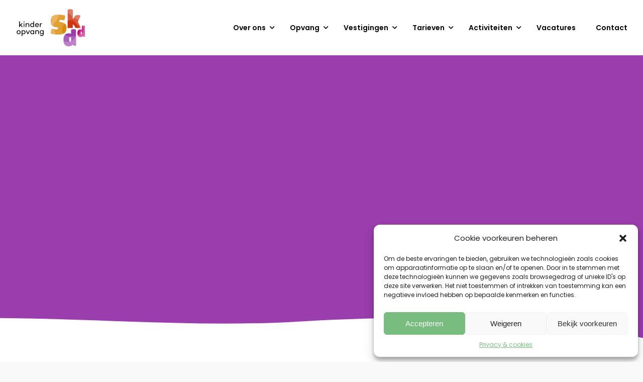

--- FILE ---
content_type: text/html; charset=UTF-8
request_url: https://skdd.nl/vestigingen/doorn/kinderdagverblijf-ziezoo/
body_size: 15441
content:
<!DOCTYPE html>
<html lang="nl-NL" class="no-js">
	<head>
		<script type="module" src='https://unpkg.com/doenkids-web-components/dist/doenkids-web-components/doenkids-web-components.esm.js'></script>
<script nomodule="" src='https://unpkg.com/doenkids-web-components/dist/doenkids-web-components/doenkids-web-components.js'></script>
<link rel="stylesheet" href="https://unpkg.com/doenkids-web-components/dist/doenkids-web-components/doenkids-web-components.css" type="text/css">
<link rel="stylesheet" href="https://fonts.googleapis.com/css?family=Raleway|Sora">
<style> 
doenkids-programs {
  --doenkids-primary-color-pink: #9a3dad;
  --doenkids-primary-color-pink-light: #db8b0b;
  --doenkids-primary-color-purple: #c90977;
--doenkids-primary-color-green: #000000;
--doenkids-primary-color-grey: #505061;
--doenkids-primary-color-black: #000000;
  --doenkids-font-color-program-header: white;
  --doenkids-font-color-program-name: white;
  --doenkids-font-color-program-duration: white;
  --doenkids-button-font-color: white;
  --doenkids-button-font-color-hover: white;
  --doenkids-button-background: #78bc7f;
  --doenkids-button-background-hover: #78bc7f;
  --doenkids-paragraph-font-size: 1rem;
--doenkids-primary-color-grey-light: #f9f7ed;
--doenkids-alternative-color-blue: #db8b0b;
--doenkids-alternative-color-yellow: #f1c40f;
--doenkids-alternative-color-red: #c0392b;
--doenkids-alternative-color-purple-light: #9b59b6;
}
</style>

<!-- Global site tag (gtag.js) - Google Analytics -->
<script async src="https://www.googletagmanager.com/gtag/js?id=UA-92653455-1"></script>
<script>
  window.dataLayer = window.dataLayer || [];
  function gtag(){dataLayer.push(arguments);}
  gtag('js', new Date());

  gtag('config', 'UA-92653455-1');
</script>
		<meta charset="UTF-8">
		<title>Kinderdagverblijf ZieZoo - Kinderopvang SKDD</title>
					<link title="Favicon" href="https://skdd.nl/app/uploads/2021/04/favicon.png" rel="shortcut icon" />
				<meta name="msapplication-TileColor" content="#da532c">
		<meta name="theme-color" content="#ffffff">
		<meta http-equiv="X-UA-Compatible" content="IE=edge,chrome=1">
		<meta name="viewport" content="width=device-width, initial-scale=1.0">
		<meta name='robots' content='index, follow, max-image-preview:large, max-snippet:-1, max-video-preview:-1' />
	<style>img:is([sizes="auto" i], [sizes^="auto," i]) { contain-intrinsic-size: 3000px 1500px }</style>
	
	<!-- This site is optimized with the Yoast SEO plugin v26.2 - https://yoast.com/wordpress/plugins/seo/ -->
	<link rel="canonical" href="https://skdd.nl/vestigingen/doorn/kinderdagverblijf-ziezoo/" />
	<meta property="og:locale" content="nl_NL" />
	<meta property="og:type" content="article" />
	<meta property="og:title" content="Kinderdagverblijf ZieZoo - Kinderopvang SKDD" />
	<meta property="og:url" content="https://skdd.nl/vestigingen/doorn/kinderdagverblijf-ziezoo/" />
	<meta property="og:site_name" content="Kinderopvang SKDD" />
	<meta property="article:modified_time" content="2025-01-06T08:16:42+00:00" />
	<meta name="twitter:card" content="summary_large_image" />
	<meta name="twitter:label1" content="Geschatte leestijd" />
	<meta name="twitter:data1" content="3 minuten" />
	<script type="application/ld+json" class="yoast-schema-graph">{"@context":"https://schema.org","@graph":[{"@type":"WebPage","@id":"https://skdd.nl/vestigingen/doorn/kinderdagverblijf-ziezoo/","url":"https://skdd.nl/vestigingen/doorn/kinderdagverblijf-ziezoo/","name":"Kinderdagverblijf ZieZoo - Kinderopvang SKDD","isPartOf":{"@id":"https://skdd.nl/#website"},"datePublished":"2021-04-07T13:32:54+00:00","dateModified":"2025-01-06T08:16:42+00:00","breadcrumb":{"@id":"https://skdd.nl/vestigingen/doorn/kinderdagverblijf-ziezoo/#breadcrumb"},"inLanguage":"nl-NL","potentialAction":[{"@type":"ReadAction","target":["https://skdd.nl/vestigingen/doorn/kinderdagverblijf-ziezoo/"]}]},{"@type":"BreadcrumbList","@id":"https://skdd.nl/vestigingen/doorn/kinderdagverblijf-ziezoo/#breadcrumb","itemListElement":[{"@type":"ListItem","position":1,"name":"Home","item":"https://skdd.nl/"},{"@type":"ListItem","position":2,"name":"Vestigingen","item":"https://www.skdd.nl/vestigingen/"},{"@type":"ListItem","position":3,"name":"Doorn","item":"https://skdd.nl/vestigingen/doorn/"},{"@type":"ListItem","position":4,"name":"Kinderdagverblijf ZieZoo"}]},{"@type":"WebSite","@id":"https://skdd.nl/#website","url":"https://skdd.nl/","name":"Kinderopvang SKDD","description":"Leuk dat je er bent","potentialAction":[{"@type":"SearchAction","target":{"@type":"EntryPoint","urlTemplate":"https://skdd.nl/?s={search_term_string}"},"query-input":{"@type":"PropertyValueSpecification","valueRequired":true,"valueName":"search_term_string"}}],"inLanguage":"nl-NL"}]}</script>
	<!-- / Yoast SEO plugin. -->


<link rel='dns-prefetch' href='//cdn.jsdelivr.net' />
<link rel='dns-prefetch' href='//pro.fontawesome.com' />
<link rel='dns-prefetch' href='//fonts.googleapis.com' />
<style id='safe-svg-svg-icon-style-inline-css' type='text/css'>
.safe-svg-cover{text-align:center}.safe-svg-cover .safe-svg-inside{display:inline-block;max-width:100%}.safe-svg-cover svg{fill:currentColor;height:100%;max-height:100%;max-width:100%;width:100%}

</style>
<link rel='stylesheet' id='cmplz-general-css' href='https://skdd.nl/app/plugins/complianz-gdpr-premium/assets/css/cookieblocker.min.css?ver=1749544043' type='text/css' media='all' />
<link rel='stylesheet' id='corestyles-css' href='https://skdd.nl/app/core.css?ver=1761918420' type='text/css' media='all' />
<link rel='stylesheet' id='fontawesome5-css' href='https://pro.fontawesome.com/releases/v5.12.1/css/all.css?ver=6.7.1' type='text/css' media='all' />
<link rel='stylesheet' id='googlefonts-css' href='https://fonts.googleapis.com/css?family=Poppins%3A400%7CPoppins%3A600&#038;ver=6.7.1' type='text/css' media='all' />
        <script>
            function _calculateScrollbarWidth() {
                document.documentElement.style.setProperty('--scrollbar-width', (window.innerWidth - document.documentElement.clientWidth) + "px");
            }
            // recalculate on resize
            window.addEventListener('resize', _calculateScrollbarWidth, false);
            // recalculate on dom load
            document.addEventListener('DOMContentLoaded', _calculateScrollbarWidth, false); 
            // recalculate on load (assets loaded as well)
            window.addEventListener('load', _calculateScrollbarWidth);
        </script>
                <script>
                var layoutCategories = {"accordeon":["Tekst"],"accordeon_img":["Beeld","Tekst","Beeld & tekst"],"anchor":["Add ons","Layouts"],"blocks":["Tekst"],"blurbs":["Tekst"],"calendar":["Tekst"],"carousel":["Beeld","Tekst","Beeld & tekst"],"clickable-block":["Beeld"],"collection":["Meest gebruikt","Beeld","Tekst","Beeld & tekst"],"content_img":["Meest gebruikt","Beeld","Tekst","Beeld & tekst"],"content_img_overlap":["Beeld","Tekst","Beeld & tekst"],"content_links":["Tekst"],"content_quote":["Beeld","Tekst","Beeld & tekst"],"ctabanner":["Beeld","Tekst","Beeld & tekst"],"divider":["Add ons"],"email-cta":["Tekst"],"feature":["Beeld","Tekst","Beeld & tekst"],"features":["Tekst"],"features-column":["Tekst"],"features-simple":["Tekst"],"features-slider":["Tekst"],"form":["Meest gebruikt","Tekst"],"form-extended":["Meest gebruikt","Tekst"],"gallery":["Beeld"],"global_layout":["Add ons","Populair"],"grid":["Beeld","Tekst","Beeld & tekst"],"image_full_width":["Beeld","Tekst","Beeld & tekst"],"infoblock":["Beeld","Tekst","Beeld & tekst"],"intro-with-list":["Tekst"],"logopicker":["Beeld","Tekst","Beeld & tekst"],"map":["Add ons"],"masonry":["Beeld"],"mediaplayer":["Add ons"],"pageheader_default":["Meest gebruikt","beeld","Tekst","Beeld & tekst"],"split-content":["Tekst"],"team":["Beeld","Tekst","Beeld & tekst"],"vacancies":["Beeld","Tekst","Beeld & tekst"],"videoblock":["Beeld"],"wysiwyg":["Meest gebruikt","Tekst"]};
            </script>
            <script type="text/javascript" src="https://skdd.nl/app/themes/default/assets/js/lib/modernizr-2.7.1.min.js?ver=2.7.1" id="modernizr-js"></script>
<script type="text/javascript" src="https://skdd.nl/wp/wp-includes/js/jquery/jquery.min.js?ver=3.7.1" id="jquery-core-js"></script>
<script type="text/javascript" src="https://skdd.nl/wp/wp-includes/js/jquery/jquery-migrate.min.js?ver=3.4.1" id="jquery-migrate-js"></script>
<script type="text/javascript" src="https://skdd.nl/app/themes/default/assets/js/lib/fancybox.min.js?ver=1.0.0" id="fancybox-js"></script>
<script type="text/javascript" src="https://skdd.nl/app/themes/default/assets/js/lib/imagesLoad.min.js?ver=1.0.0" id="imagesLoad-js"></script>
<link rel="https://api.w.org/" href="https://skdd.nl/wp-json/" /><link rel="alternate" title="JSON" type="application/json" href="https://skdd.nl/wp-json/wp/v2/pages/2277" /><link rel="alternate" title="oEmbed (JSON)" type="application/json+oembed" href="https://skdd.nl/wp-json/oembed/1.0/embed?url=https%3A%2F%2Fskdd.nl%2Fvestigingen%2Fdoorn%2Fkinderdagverblijf-ziezoo%2F" />
<link rel="alternate" title="oEmbed (XML)" type="text/xml+oembed" href="https://skdd.nl/wp-json/oembed/1.0/embed?url=https%3A%2F%2Fskdd.nl%2Fvestigingen%2Fdoorn%2Fkinderdagverblijf-ziezoo%2F&#038;format=xml" />
			<style>.cmplz-hidden {
					display: none !important;
				}</style><style> #wpadminbar #wp-admin-bar-new-content, #wp-admin-bar-wp-logo { display: none; } </style>	</head>
		<body class="page-template-default page page-id-2277 page-child parent-pageid-1964 is-menu-closed is-word-break is-first-layout-pageheader_default">
		<div class="outer-wrapper">
		<div class="inner-wrapper">
			<header id="header" class="header header--relative ">
		<div class="container">
		<div class="header__wrapper">
			<div class="header__logo">
													<a class="logo" href="https://skdd.nl">
						<svg xmlns="http://www.w3.org/2000/svg" xmlns:xlink="http://www.w3.org/1999/xlink" version="1.1" id="Laag_1" x="0px" y="0px" width="189px" height="92px" viewBox="0 0 189 92" style="enable-background:new 0 0 189 92;" xml:space="preserve"> <style type="text/css"> .st30{fill:#000000;} .st20{fill:#D95738;} .st1{fill:#E19F34;} .st2{fill:#D2338E;} .st3{fill:#AB5EBB;} .st4{fill:#D1340F;} .st5{fill:#E17B63;} .st6{fill:#C90977;} .st7{fill:#DC5FA7;} .st8{fill:#BD81CA;} .st9{fill:#9A3DAD;} .st10{fill:#E8B460;} .st11{fill:#DB8B0B;} </style> <g> <g> <path class="st20" d="M131.2,38.8c1.2,0,2.3,0.6,3,1.7l3.5,6h8.3h3.7l-7-13.8l1.7-3.8l0,0l4.3-9.7c0.4-0.8-2-1.5-5.5-1.5 c-3,0-5.7,0.5-6.7,1.2l-2.6,4.7c0,0.1-0.1,0.1-0.1,0.2c-0.6,0.9-1.6,1.5-2.6,1.5v-3.6v-16c0-0.8-2.6-1.5-5.8-1.5s-5.8,0.7-5.8,1.5 v6.6l0,0v18.8l0,0v15.5h11.6L131.2,38.8L131.2,38.8z"></path> <path class="st1" d="M116.8,47c0-4.4-1.3-7.8-3.8-10c-0.2-0.1-0.3-0.3-0.5-0.4c-2.5-2-6.4-3.3-11.7-3.8l-0.6-0.1 c0.1-3.6,0.5-4.8,5.3-4.3c0.4,0,0.7,0.1,1.1,0.1c1.3,0.2,2.9,0.4,4.6,0.8c0.8-0.1,1.7-2.4,2.2-5.4c0.5-2.8,0.3-5.2-0.3-5.7 c-4.6-1.1-9.3-1.7-14.3-1.7c-0.2,0-0.5,0-0.7,0c-4.3,0-7.7,0.5-10.2,1.5s-4.3,2.6-5.4,4.8c-1,2.3-1.5,5.4-1.5,9.2 c0,3,0.5,5.3,1.5,7.2c0.9,1.7,2.3,3,4.1,4c0.2,0.1,0.3,0.2,0.5,0.3c2.1,1,5,1.6,8.6,2l1.7,0.1l0,0c-0.1,3.5-0.4,4.7-4.8,4.4 c-1.8-0.1-3.6-0.4-5.4-0.8c-1.2-0.3-2.4-0.5-3.7-0.9c-0.8,0.2-1.7,2.6-2.2,5.5c-0.5,3.2-0.3,5.8,0.5,6l0,0c3.6,1,7.3,1.6,11.3,1.9 c1.7,0.1,3.5,0.2,5.3,0.2c4.8,0,8.6-0.7,11.5-2c0.9-0.4,1.8-1,2.5-1.5C115.3,55.9,116.8,52.2,116.8,47z"></path> <path class="st2" d="M155.5,41.3c-0.2,0-0.4,0-0.6,0c-1.5,0.1-2.7,0.4-2.7,0.8v8.5c-0.9-0.4-2-0.6-3.2-0.6c-0.7,0-1.4,0.1-2,0.2 c-1.4,0.3-2.5,0.9-3.3,1.9c-1.1,1.4-1.7,3.5-1.7,6.5c0,1.4,0.1,2.6,0.4,3.7c0.2,0.9,0.5,1.7,0.9,2.3c0.1,0.2,0.2,0.4,0.4,0.5 c1.1,1.4,2.9,2.1,5.3,2.1c2.4,0,4.2-0.7,5.3-2.1c0.8,1,1.9,1.6,3.2,1.6h1.2V42.1C158.5,41.6,157.1,41.3,155.5,41.3z M152.2,61.5 h-1.5c-0.1,0-0.1,0-0.2,0c-0.6-0.1-1-0.6-1-1.1v-3.9c0-0.6,0.5-1.2,1.2-1.2h1.5v5V61.5z"></path> <path class="st3" d="M138.3,64.3V51.2c0-0.8-2.5-1.4-5.5-1.4s-5.5,0.6-5.5,1.4v9c-1.6-0.6-3.4-0.9-5.5-0.9c-3.9,0-6.8,1-8.7,3.1 c-0.1,0.1-0.2,0.3-0.3,0.4c-1.9,2.3-2.8,6-2.8,11.1c0,0.8,0,1.6,0.1,2.3c0.3,3.9,1.2,6.8,2.8,8.7c1.9,2.3,4.9,3.5,9,3.5 s7.1-1.2,9-3.6c1.3,1.7,3.3,2.7,5.5,2.7h2.1V67.4v-3.1H138.3z M127.3,78h-1.6h-0.9c-1,0-1.9-0.8-1.9-1.9v-6.3c0-1,0.8-1.9,1.9-1.9 h2.5v9.5V78z"></path> <g> <path class="st4" d="M143.5,42.1c-3.9-3.4-6.5-8.5-10-10.8c-0.3-0.2-0.5-0.3-0.7-0.5c-0.1,0-0.2-0.1-0.2-0.1 c-0.2-0.1-0.3-0.2-0.5-0.3c-0.1-0.1-0.2-0.1-0.3-0.1c-0.1-0.1-0.3-0.2-0.4-0.2c-0.1,0-0.2-0.1-0.3-0.1c-0.1-0.1-0.3-0.1-0.4-0.2 c-0.1,0-0.2-0.1-0.3-0.1c-0.1-0.1-0.2-0.1-0.4-0.2c-0.1,0-0.2-0.1-0.3-0.1s-0.2-0.1-0.4-0.1c-0.1,0-0.2-0.1-0.2-0.1 c-0.1,0-0.2-0.1-0.4-0.1c-0.1,0-0.2,0-0.2-0.1c-0.1,0-0.2-0.1-0.4-0.1c-0.1,0-0.1,0-0.2,0c-0.2,0-0.3-0.1-0.5-0.1c0,0,0,0-0.1,0 c-0.2,0-0.3,0-0.5-0.1c-0.1,0-0.1,0-0.2,0s-0.2,0-0.3,0c-0.1,0-0.1,0-0.2,0s-0.2,0-0.3,0c-0.1,0-0.1,0-0.2,0s-0.2,0-0.3,0 c-0.1,0-0.1,0-0.2,0s-0.2,0-0.3,0c-0.1,0-0.1,0-0.2,0s-0.2,0-0.3,0.1c-0.1,0-0.1,0-0.2,0s-0.2,0-0.3,0.1c-0.1,0-0.1,0-0.2,0.1 c-0.1,0-0.2,0.1-0.3,0.1c-0.1,0-0.1,0-0.2,0.1c-0.1,0-0.2,0.1-0.3,0.1h-0.1c-0.1,0.1-0.3,0.1-0.4,0.2l-0.1,0.1 c-0.1,0-0.2,0.1-0.3,0.1c-0.1,0-0.1,0.1-0.2,0.1s-0.1,0.1-0.2,0.1s-0.1,0.1-0.2,0.1s-0.1,0.1-0.2,0.1s-0.1,0.1-0.2,0.1 s-0.1,0.1-0.2,0.1s-0.1,0.1-0.2,0.1s-0.1,0.1-0.2,0.1s-0.1,0.1-0.2,0.1s-0.1,0.1-0.2,0.2c-0.1,0-0.1,0.1-0.2,0.1l-0.1,0.1v15.5 h11.6v-7.7c1.2,0,2.3,0.6,3,1.7l3.5,6h8.3C145.9,44.9,144.9,43.2,143.5,42.1z"></path> <path class="st5" d="M120.3,12.5c0.2,0.1,0.4,0.2,0.6,0.4c3.3,2,6.6,5.5,10.3,8.6v-16c0-0.8-2.6-1.5-5.8-1.5s-5.8,0.7-5.8,1.5 v6.6c0.2,0.1,0.3,0.2,0.5,0.3C120.2,12.4,120.3,12.4,120.3,12.5z"></path> <path class="st5" d="M142.5,28c0.1,0,0.2,0.1,0.4,0.1c0.3,0.1,0.5,0.2,0.8,0.3c0.1,0.1,0.3,0.1,0.4,0.2c0.1,0,0.2,0.1,0.3,0.1 l4.3-9.7c0.4-0.8-2-1.5-5.5-1.5c-3,0-5.7,0.5-6.7,1.2l-2.6,4.7c0,0.1-0.1,0.1-0.1,0.2c2.3,1.7,4.8,3.2,7.5,4 C141.7,27.8,142.1,27.9,142.5,28z"></path> </g> <path class="st30" d="M119.6,30.9L119.6,30.9C119.6,30.9,119.7,30.9,119.6,30.9C119.7,30.9,119.6,30.9,119.6,30.9z"></path> <path class="st30" d="M119.6,30.9L119.6,30.9C119.6,30.9,119.7,30.9,119.6,30.9C119.7,30.9,119.6,30.9,119.6,30.9z"></path> <path class="st30" d="M144.3,28.8L144.3,28.8c-0.1-0.1-0.2-0.1-0.3-0.1C144.1,28.7,144.2,28.8,144.3,28.8z"></path> <path class="st30" d="M144.3,28.8L144.3,28.8c-0.1-0.1-0.2-0.1-0.3-0.1C144.1,28.7,144.2,28.8,144.3,28.8z"></path> <path class="st30" d="M119.6,12.1L119.6,12.1c0.2,0.1,0.3,0.2,0.5,0.3C119.9,12.3,119.8,12.2,119.6,12.1z"></path> <path class="st30" d="M119.6,12.1L119.6,12.1c0.2,0.1,0.3,0.2,0.5,0.3C119.9,12.3,119.8,12.2,119.6,12.1z"></path> <g> <path class="st6" d="M146.5,57.3c0.7-2.1,0.9-4.6,0.5-7.1c-1.4,0.3-2.5,0.9-3.3,1.9c-1.1,1.4-1.7,3.5-1.7,6.5 c0,1.4,0.1,2.6,0.4,3.7C144.3,61,145.8,59.4,146.5,57.3z"></path> <path class="st7" d="M152.2,60.1v1.2h-1.5c-0.1,0-0.1,0-0.2,0c-2.1,1.2-4.6,2.1-7.2,3.3c0.1,0.2,0.2,0.4,0.4,0.5 c1.1,1.4,2.9,2.1,5.3,2.1c2.4,0,4.2-0.7,5.3-2.1c0.8,1,1.9,1.6,3.2,1.6h1.2V42c-0.2-0.4-1.6-0.7-3.2-0.7c-0.2,0-0.4,0-0.6,0 c0.6,1.7,0.9,3.5,1.1,5.4C156.7,54.2,155.1,57.8,152.2,60.1z"></path> </g> <g> <path class="st8" d="M133.1,72.7c-1.6,2.2-3.5,3.7-5.7,4.7V78h-1.6c-4.7,1.4-10.2,0.6-15.7-1.9c0.3,3.9,1.2,6.8,2.8,8.7 c1.9,2.3,4.9,3.5,9,3.5s7.1-1.2,9-3.6c1.3,1.7,3.3,2.7,5.5,2.7h2.1V67.3C136.5,68.8,134.7,70.5,133.1,72.7z"></path> <path class="st9" d="M138.5,64.3V51.2c0-0.8-2.5-1.4-5.5-1.4c-3,0-5.5,0.6-5.5,1.4v9c-1.6-0.6-3.4-0.9-5.5-0.9 c-3.9,0-6.9,1-8.8,3.1c1.6,1,3.3,1.7,4.8,2.2C120.1,65.3,130.6,66.7,138.5,64.3z"></path> </g> <g> <path class="st10" d="M83.5,48.3c-0.8,0.2-1.7,2.6-2.2,5.5c-0.5,3.2-0.3,5.8,0.5,6l0,0c3.6,1,7.3,1.6,11.3,1.9 c-3.1-4.5-5-8.6-5.9-12.4C86,49,84.8,48.7,83.5,48.3z"></path> <path class="st10" d="M88,18c-2.5,1-4.3,2.6-5.4,4.8C81.5,25.1,81,28.2,81,32c0,3,0.5,5.3,1.5,7.2c0.9,1.7,2.3,3,4.1,4 c0.2-4.4,2.1-8.2,5.3-11.4c6.1-5.9,5.6-11.2,7-15.3c-0.2,0-0.5,0-0.7,0C93.9,16.5,90.5,17,88,18z"></path> <path class="st11" d="M113,37c-0.2-0.1-0.3-0.3-0.5-0.4c-3,3.2-5.1,7.3-5.8,12.8c-0.6,4.8,0.8,8.1,3.1,10.4 c0.9-0.4,1.8-1,2.5-1.5c3-2.4,4.4-6.1,4.4-11.2C116.8,42.6,115.6,39.3,113,37z"></path> </g> </g> <g> <path class="st30" d="M9.8,42.5v2.1H8.1v-13h1.7v8.6l4.3-4.2h2.1l-3.6,3.6l4.1,5h-2.2l-3.2-3.8L9.8,42.5z"></path> <path class="st30" d="M18.3,32.9c0-0.6,0.5-1.1,1.1-1.1s1.1,0.5,1.1,1.1S20,34,19.4,34C18.8,33.9,18.3,33.5,18.3,32.9z M20.3,36.1 v8.5h-1.7v-8.5H20.3z"></path> <path class="st30" d="M31.5,39.8v4.8h-1.7v-4.7c0-1.6-0.9-2.6-2.4-2.6c-0.9,0-1.8,0.5-2.6,1.4v5.9h-1.7v-8.5h1.7V37 c0.8-0.7,1.8-1.1,2.9-1.1C30,35.8,31.5,37.3,31.5,39.8z"></path> <path class="st30" d="M42.4,44.6h-1.7v-0.8c-0.7,0.6-1.7,1-2.9,1c-2.4,0-4.3-2-4.3-4.5s1.9-4.5,4.3-4.5c1.1,0,2.1,0.3,2.9,1v-5.2 h1.7V44.6z M40.7,42v-3.3c-0.7-1-1.6-1.4-2.6-1.4c-1.7,0-2.9,1.4-2.9,3s1.2,3,2.9,3C39.2,43.4,40.1,42.9,40.7,42z"></path> <path class="st30" d="M53.3,40.8L53.3,40.8h-7c0.2,1.4,1.2,2.6,2.9,2.6c1,0,1.7-0.4,2.1-1.1h1.8c-0.5,1.5-2,2.5-3.9,2.5 c-2.7,0-4.5-2-4.5-4.5c0-2.6,1.8-4.6,4.5-4.6c2.4,0,4.2,1.8,4.2,4.5C53.4,40.5,53.4,40.6,53.3,40.8z M46.4,39.7h5.3 c-0.1-1.5-1.1-2.5-2.5-2.5C47.6,37.2,46.6,38.3,46.4,39.7z"></path> <path class="st30" d="M57.2,37.3c0.8-0.9,1.9-1.5,3.2-1.5v1.6c-1.4,0-2.4,0.6-3.2,1.7v5.5h-1.7v-8.5h1.7V37.3z"></path> <path class="st30" d="M11.6,56.5c0,2.6-2,4.5-4.5,4.5c-2.6,0-4.6-2-4.6-4.5c0-2.6,2-4.5,4.6-4.5C9.6,52,11.6,53.9,11.6,56.5z M9.9,56.5c0-1.6-1.2-3-2.8-3c-1.7,0-2.9,1.3-2.9,3s1.2,3,2.9,3C8.7,59.4,9.9,58.1,9.9,56.5z"></path> <path class="st30" d="M22.8,56.5c0,2.5-2,4.5-4.4,4.5c-1.2,0-2.1-0.4-2.9-1v5.2h-1.7v-13h1.7V53c0.7-0.6,1.7-1,2.9-1 C20.8,52,22.8,53.9,22.8,56.5z M21.1,56.5c0-1.6-1.3-3-2.9-3c-1,0-2,0.4-2.6,1.4v3.3c0.7,1,1.6,1.4,2.6,1.4 C19.8,59.5,21.1,58.1,21.1,56.5z"></path> <path class="st30" d="M29,60.7h-1.5l-4-8.5h1.8l3,6.4l3-6.4H33L29,60.7z"></path> <path class="st30" d="M42.6,52.2v8.5h-1.7V60c-0.7,0.6-1.7,1-2.9,1c-2.4,0-4.3-2-4.3-4.5S35.6,52,38,52c1.1,0,2.1,0.4,2.9,1v-0.7 L42.6,52.2L42.6,52.2z M40.9,58.1v-3.3c-0.7-1-1.6-1.4-2.6-1.4c-1.7,0-2.9,1.4-2.9,3s1.2,3,2.9,3C39.3,59.5,40.2,59.1,40.9,58.1z"></path> <path class="st30" d="M53.6,55.9v4.8H52V56c0-1.6-0.9-2.6-2.4-2.6c-0.9,0-1.8,0.5-2.6,1.4v5.9h-1.7v-8.5H47V53 c0.8-0.7,1.8-1.1,2.9-1.1C52.1,51.9,53.6,53.5,53.6,55.9z"></path> <path class="st30" d="M64.4,52.2v8.7c0,2.6-1.8,4.2-4.3,4.2c-2.3,0-4-1.4-4.3-3.4h1.7c0.2,1.1,1.2,1.8,2.6,1.8c1.6,0,2.6-1,2.6-2.7 v-1.2c-0.8,0.6-1.8,1-2.9,1c-2.4,0-4.3-2-4.3-4.3c0-2.6,1.9-4.4,4.3-4.4c1.2,0,2.2,0.4,2.9,1v-0.7C62.7,52.2,64.4,52.2,64.4,52.2z M62.7,57.7v-3c-0.7-1-1.6-1.4-2.7-1.4c-1.7,0-2.9,1.3-2.9,3c0,1.4,1.2,2.8,2.9,2.8C61.1,59.2,62.1,58.7,62.7,57.7z"></path> </g> </g> </svg> 					</a>
							</div>
			<a href="#" class="nav-toggle is-hoverable">
				<span class="hamb"><span class="ham"></span></span>
			</a>
			<div class="header__navigation">
				<ul id="menu-footer" class="menu"><li class=' menu-item menu-item-type-custom menu-item-object-custom menu-item-has-children menu-item-small'><span>Over ons</span>
                       <div class="sub-menu__container">
                       <ul class="sub-menu"><li class=' menu-item menu-item-type-post_type menu-item-object-page menu-item-small'><a href="https://skdd.nl/over-ons/">Over ons</a></li>
<li class=' menu-item menu-item-type-post_type menu-item-object-page menu-item-small'><a href="https://skdd.nl/over-ons/pedagogische-visie/">Pedagogische visie</a></li>
<li class=' menu-item menu-item-type-custom menu-item-object-custom menu-item-small'><a href="https://werkenbijskdd.nl" target="_blank">Werken bij SKDD</a></li>
<li class=' menu-item menu-item-type-post_type menu-item-object-page menu-item-small'><a href="https://skdd.nl/over-ons/ons-verhaal/">Ons verhaal</a></li>
</ul></div></li>
<li class=' menu-item menu-item-type-custom menu-item-object-custom menu-item-has-children menu-item-small'><span>Opvang</span>
                       <div class="sub-menu__container">
                       <ul class="sub-menu"><li class=' menu-item menu-item-type-post_type menu-item-object-page menu-item-small'><a href="https://skdd.nl/kinderdagverblijf/">Kinderdagverblijf</a></li>
<li class=' menu-item menu-item-type-post_type menu-item-object-page menu-item-small'><a href="https://skdd.nl/peuterspeelgroep/">Peuterspeelgroep</a></li>
<li class=' menu-item menu-item-type-post_type menu-item-object-page menu-item-small'><a href="https://skdd.nl/buitenschoolse-opvang/">Buitenschoolse opvang</a></li>
<li class=' menu-item menu-item-type-post_type menu-item-object-page menu-item-small'><a href="https://skdd.nl/inschrijven/">Inschrijven</a></li>
</ul></div></li>
<li class=' menu-item menu-item-type-custom menu-item-object-custom menu-item-has-children menu-item-small'><span>Vestigingen</span>
                       <div class="sub-menu__container">
                       <ul class="sub-menu"><li class=' menu-item menu-item-type-post_type menu-item-object-page menu-item-small'><a href="https://skdd.nl/vestigingen/amerongen/">Amerongen</a></li>
<li class=' menu-item menu-item-type-post_type menu-item-object-page current-page-ancestor menu-item-small'><a href="https://skdd.nl/vestigingen/doorn/">Doorn</a></li>
<li class=' menu-item menu-item-type-post_type menu-item-object-page menu-item-small'><a href="https://skdd.nl/vestigingen/driebergen/">Driebergen</a></li>
<li class=' menu-item menu-item-type-post_type menu-item-object-page menu-item-small'><a href="https://skdd.nl/vestigingen/langbroek/">Langbroek</a></li>
<li class=' menu-item menu-item-type-post_type menu-item-object-page menu-item-small'><a href="https://skdd.nl/vestigingen/leersum/">Leersum</a></li>
<li class=' menu-item menu-item-type-post_type menu-item-object-page menu-item-small'><a href="https://skdd.nl/vestigingen/maarn/">Maarn</a></li>
<li class=' menu-item menu-item-type-post_type menu-item-object-page menu-item-small'><a href="https://skdd.nl/vestigingen/overberg/">Overberg</a></li>
</ul></div></li>
<li class=' menu-item menu-item-type-custom menu-item-object-custom menu-item-has-children menu-item-small'><span>Tarieven</span>
                       <div class="sub-menu__container">
                       <ul class="sub-menu"><li class=' menu-item menu-item-type-post_type menu-item-object-page menu-item-small'><a href="https://skdd.nl/calculator/">Bereken je kosten</a></li>
<li class=' menu-item menu-item-type-post_type menu-item-object-page menu-item-small'><a href="https://skdd.nl/kinderopvangtoeslag/">Kinderopvangtoeslag</a></li>
</ul></div></li>
<li class=' menu-item menu-item-type-custom menu-item-object-custom menu-item-has-children menu-item-small'><span>Activiteiten</span>
                       <div class="sub-menu__container">
                       <ul class="sub-menu"><li class=' menu-item menu-item-type-post_type menu-item-object-page menu-item-small'><a href="https://skdd.nl/activiteiten/activiteiten-in-de-schoolvakantie/">Activiteiten schoolvakantie</a></li>
<li class=' menu-item menu-item-type-post_type menu-item-object-page menu-item-small'><a href="https://skdd.nl/muziek/">Muziek</a></li>
<li class=' menu-item menu-item-type-post_type menu-item-object-page menu-item-small'><a href="https://skdd.nl/activiteiten/natuur/">Natuur</a></li>
<li class=' menu-item menu-item-type-post_type menu-item-object-page menu-item-small'><a href="https://skdd.nl/activiteiten/sport/">Sport</a></li>
<li class=' menu-item menu-item-type-post_type menu-item-object-page menu-item-small'><a href="https://skdd.nl/activiteiten/tekenworkshops-in-de-bso/">Tekenworkshops BSO</a></li>
</ul></div></li>
<li class=' menu-item menu-item-type-custom menu-item-object-custom menu-item-small'><a href="https://www.werkenbijskdd.nl" target="_blank">Vacatures</a></li>
<li class=' menu-item menu-item-type-post_type menu-item-object-page menu-item-small'><a href="https://skdd.nl/contact/">Contact</a></li>
</ul>			</div>
		</div>
	</div>

	<style>
							</style>

</header>

<span id="header-placeholder" class="header-placeholder"></span>

<div class="mobile-menu">
	<div class="mobile-menu__wrapper">
		<nav class="mobile-menu__navigation" role="navigation">
			<ul id="menu-footer-1" class="menu"><li id="menu-item-2695" class="menu-item menu-item-type-custom menu-item-object-custom menu-item-has-children menu-item-2695"><a href="#">Over ons</a>
<ul class="sub-menu">
	<li class='sub-menu__title'><i class='fa fa-arrow-left'></i> Ga terug</li><li id="menu-item-3734" class="menu-item menu-item-type-post_type menu-item-object-page menu-item-3734"><a href="https://skdd.nl/over-ons/">Over ons</a></li>
<li id="menu-item-2693" class="menu-item menu-item-type-post_type menu-item-object-page menu-item-2693"><a href="https://skdd.nl/over-ons/pedagogische-visie/">Pedagogische visie</a></li>
<li id="menu-item-3725" class="menu-item menu-item-type-custom menu-item-object-custom menu-item-3725"><a target="_blank" rel="noopener noreferrer" href="https://werkenbijskdd.nl">Werken bij SKDD</a></li>
<li id="menu-item-6918" class="menu-item menu-item-type-post_type menu-item-object-page menu-item-6918"><a href="https://skdd.nl/over-ons/ons-verhaal/">Ons verhaal</a></li>
</ul>
</li>
<li id="menu-item-2692" class="menu-item menu-item-type-custom menu-item-object-custom menu-item-has-children menu-item-2692"><a href="#">Opvang</a>
<ul class="sub-menu">
	<li class='sub-menu__title'><i class='fa fa-arrow-left'></i> Ga terug</li><li id="menu-item-2696" class="menu-item menu-item-type-post_type menu-item-object-page menu-item-2696"><a href="https://skdd.nl/kinderdagverblijf/">Kinderdagverblijf</a></li>
<li id="menu-item-2697" class="menu-item menu-item-type-post_type menu-item-object-page menu-item-2697"><a href="https://skdd.nl/peuterspeelgroep/">Peuterspeelgroep</a></li>
<li id="menu-item-2698" class="menu-item menu-item-type-post_type menu-item-object-page menu-item-2698"><a href="https://skdd.nl/buitenschoolse-opvang/">Buitenschoolse opvang</a></li>
<li id="menu-item-2868" class="menu-item menu-item-type-post_type menu-item-object-page menu-item-2868"><a href="https://skdd.nl/inschrijven/">Inschrijven</a></li>
</ul>
</li>
<li id="menu-item-2699" class="menu-item menu-item-type-custom menu-item-object-custom menu-item-has-children menu-item-2699"><a href="#">Vestigingen</a>
<ul class="sub-menu">
	<li class='sub-menu__title'><i class='fa fa-arrow-left'></i> Ga terug</li><li id="menu-item-2713" class="menu-item menu-item-type-post_type menu-item-object-page menu-item-2713"><a href="https://skdd.nl/vestigingen/amerongen/">Amerongen</a></li>
<li id="menu-item-2333" class="menu-item menu-item-type-post_type menu-item-object-page current-page-ancestor menu-item-2333"><a href="https://skdd.nl/vestigingen/doorn/">Doorn</a></li>
<li id="menu-item-4356" class="menu-item menu-item-type-post_type menu-item-object-page menu-item-4356"><a href="https://skdd.nl/vestigingen/driebergen/">Driebergen</a></li>
<li id="menu-item-4379" class="menu-item menu-item-type-post_type menu-item-object-page menu-item-4379"><a href="https://skdd.nl/vestigingen/langbroek/">Langbroek</a></li>
<li id="menu-item-4375" class="menu-item menu-item-type-post_type menu-item-object-page menu-item-4375"><a href="https://skdd.nl/vestigingen/leersum/">Leersum</a></li>
<li id="menu-item-4371" class="menu-item menu-item-type-post_type menu-item-object-page menu-item-4371"><a href="https://skdd.nl/vestigingen/maarn/">Maarn</a></li>
<li id="menu-item-4383" class="menu-item menu-item-type-post_type menu-item-object-page menu-item-4383"><a href="https://skdd.nl/vestigingen/overberg/">Overberg</a></li>
</ul>
</li>
<li id="menu-item-2700" class="menu-item menu-item-type-custom menu-item-object-custom menu-item-has-children menu-item-2700"><a href="#">Tarieven</a>
<ul class="sub-menu">
	<li class='sub-menu__title'><i class='fa fa-arrow-left'></i> Ga terug</li><li id="menu-item-2703" class="menu-item menu-item-type-post_type menu-item-object-page menu-item-2703"><a href="https://skdd.nl/calculator/">Bereken je kosten</a></li>
<li id="menu-item-2701" class="menu-item menu-item-type-post_type menu-item-object-page menu-item-2701"><a href="https://skdd.nl/kinderopvangtoeslag/">Kinderopvangtoeslag</a></li>
</ul>
</li>
<li id="menu-item-5024" class="menu-item menu-item-type-custom menu-item-object-custom menu-item-has-children menu-item-5024"><a href="#">Activiteiten</a>
<ul class="sub-menu">
	<li class='sub-menu__title'><i class='fa fa-arrow-left'></i> Ga terug</li><li id="menu-item-2707" class="menu-item menu-item-type-post_type menu-item-object-page menu-item-2707"><a href="https://skdd.nl/activiteiten/activiteiten-in-de-schoolvakantie/">Activiteiten schoolvakantie</a></li>
<li id="menu-item-2705" class="menu-item menu-item-type-post_type menu-item-object-page menu-item-2705"><a href="https://skdd.nl/muziek/">Muziek</a></li>
<li id="menu-item-5000" class="menu-item menu-item-type-post_type menu-item-object-page menu-item-5000"><a href="https://skdd.nl/activiteiten/natuur/">Natuur</a></li>
<li id="menu-item-2706" class="menu-item menu-item-type-post_type menu-item-object-page menu-item-2706"><a href="https://skdd.nl/activiteiten/sport/">Sport</a></li>
<li id="menu-item-2708" class="menu-item menu-item-type-post_type menu-item-object-page menu-item-2708"><a href="https://skdd.nl/activiteiten/tekenworkshops-in-de-bso/">Tekenworkshops BSO</a></li>
</ul>
</li>
<li id="menu-item-5826" class="menu-item menu-item-type-custom menu-item-object-custom menu-item-5826"><a target="_blank" rel="noopener noreferrer" href="https://www.werkenbijskdd.nl">Vacatures</a></li>
<li id="menu-item-711" class="menu-item menu-item-type-post_type menu-item-object-page menu-item-711"><a href="https://skdd.nl/contact/">Contact</a></li>
</ul>		</nav>
	</div>
</div> 			<main class="main">
	
	<article id="post-2277" class="post-2277 page type-page status-publish hentry">

		<div class="layouts">
	
<section layout-anim class="
	layout layout-1 
	layout-pageheader_default pageheader 
	pageheader--image 
	pageheader--large-desktop 
	pageheader--small-mobile
	main-menu-relative	pageheader--padding-	pageheader--custom-color">
			<style>
			.pageheader::after {
			    content: "";
			    position: absolute;
			    bottom: 0;
			    left: -2px;
			    width: calc(100% + 4px);
			    height: 0;
			    padding-bottom: 17%;
			    background-color: transparent;
				background-image: url(https://skdd.nl/app/uploads/2021/04/balk_skdd_header.svg);
			    background-repeat: no-repeat;
			    background-size: 100%; 
			    z-index: 2;
			    pointer-events: none;
			}
		</style>
				<style>
			.pageheader::before {
				content: '';
			    background: rgba(0,0,0,0)			}
		</style>
		<style>
		.pageheader--video.main-menu-relative {
			max-height: calc(100vh - 110px);
		}
		.pageheader--video {
			max-height: calc(100vh);
		}
	</style>
			<div id="pageheader-bg" class="pageheader__bg" data-bg-src="{&quot;large&quot;:&quot;https:\/\/skdd.nl\/app\/uploads\/2024\/03\/ziezoo-baby-en-pm-vinger-in-mond_1600x700_acf_cropped-2.jpg&quot;,&quot;small&quot;:&quot;https:\/\/skdd.nl\/app\/uploads\/2024\/03\/ziezoo-baby-en-pm-vinger-in-mond_450x210_acf_cropped-2.jpg&quot;}"></div>
		<div class="container">
		<div class="pageheader__content off-center">
			<div class="cmpzr-header">
								<div class="cmpzr-btn-group">
					
					
					
					
					
									</div>
			</div>
		</div>
	</div>
	        <style>
                            .layout-pageheader_default.layout-1  {
                color: #ffffff;
            }
            /* Overwrite pre-title */
            .layout-pageheader_default.layout-1 .pre-title {
                color: #ffffff;
            }
            /* Overwrite headings */
            .layout-pageheader_default.layout-1 h1, .layout-pageheader_default.layout-1 .h1,
            .layout-pageheader_default.layout-1 h2, .layout-pageheader_default.layout-1 .h2,
            .layout-pageheader_default.layout-1 h3, .layout-pageheader_default.layout-1 .h3,
            .layout-pageheader_default.layout-1 h4, .layout-pageheader_default.layout-1 .h4,
            .layout-pageheader_default.layout-1 h5, .layout-pageheader_default.layout-1 .h5,
            .layout-pageheader_default.layout-1 h6, .layout-pageheader_default.layout-1 .h6 {
                color: #ffffff;
            }
            /* Overwrite other */
            .layout-pageheader_default.layout-1 a:not(.btn) {
                color: #ffffff;
            }
                    </style>
</section>
<section layout-anim class="layout layout-2 layout-intro-with-list pt-s pb-0">
	<div class="container">
		<div class="row row--equal-columns">
			<div class="col col--md-6">
				<div class="cmpzr-header">
    <p class="cmpzr-pretitle" >Kinderdagverblijf</p>

    <h2 class="cmpzr-title h1" >ZieZoo</h2>

    <div class="cmpzr-intro" ><p>Kinderdagverblijf ZieZoo is gehuisvest in een voormalig schoolgebouw in een rustige woonwijk dichtbij de bossen en vormt samen met Peuterspeelgroep Panda en BSO A@p en St@art Kindcentrum ZieZoo.</p>
<p><a href="https://goo.gl/maps/JqaeGJrsU2h5eJoM7" target="_blank" rel="noopener">Perzikengaard 25<br />
3941 LP Doorn</a><br />
<a href="tel:0343723676">Telefoon: 0343 &#8211; 72 36 76</a></p>
<p>Openingstijden: Ma t/m vr 7.30 &#8211; 18.30 uur</p>
</div>
</div>
			</div>
			<div class="col col--md-6">
				<div class="layout__content">
										
																										<img src="https://skdd.nl/app/uploads/2021/06/leuk-paars-10.png" alt="" />
																						</div>		
			</div>
		</div>
	</div>
	</section>
<section layout-anim class="layout layout-3 layout-features pt-m pb-s">
	<div class="container">
		<div class="row">
			<div class="col col--md-7">
				<div class="cmpzr-header">
					
    <h2 class="cmpzr-title h2" >Wat maakt ZieZoo bijzonder?</h2>
				</div>
			</div>
		</div>
		<div class="layout__content">
							<div class="loop loop--features">
					<div class="row row--equal-columns">
													<div class="col col--smd-6 col--lg-5">
								<div class="feature">
																		<div class="feature__content">
										<div class="feature__icon">
										<i class="icon far fa-check"></i>										</div>
										<h3 class="feature__title">Kleinschalig</h3>
										<p class="feature__summary">Kinderdagverblijf ZieZoo bestaat uit 2 groepen voor kinderen van 0 tot 4 jaar. Voor de jongsten een rustige en veilige plek, voor de ouderen volop uitdaging en afwisseling. </p>
																			</div>
																	</div>
							</div>
													<div class="col col--smd-6 col--lg-5 col--lg-offset-1">
								<div class="feature">
																		<div class="feature__content">
										<div class="feature__icon">
										<i class="icon far fa-check"></i>										</div>
										<h3 class="feature__title">Comfortabele ruimtes</h3>
										<p class="feature__summary">De ruime groepen met veel licht en airco hebben direct toegang tot de ontdektuin.
</p>
																			</div>
																	</div>
							</div>
													<div class="col col--smd-6 col--lg-5">
								<div class="feature">
																		<div class="feature__content">
										<div class="feature__icon">
										<i class="icon far fa-check"></i>										</div>
										<h3 class="feature__title">Buiten op ontdekking</h3>
										<p class="feature__summary">Naast de groene ontdektuin waar we dagelijks te vinden zijn maken we ook regelmatig een wandeling naar het vlakbij gelegen bos.  </p>
																			</div>
																	</div>
							</div>
													<div class="col col--smd-6 col--lg-5 col--lg-offset-1">
								<div class="feature">
																		<div class="feature__content">
										<div class="feature__icon">
										<i class="icon far fa-check"></i>										</div>
										<h3 class="feature__title">Volop beweeg- en muziek&shyactiviteiten</h3>
										<p class="feature__summary">Samen actief stappen zetten in de ontwikkeling door succeservaringen op te doen, elk kind in haar of zijn eigen tempo. Onze muziek- en sportactiviteiten nemen daarbij een centrale plek in.</p>
																			</div>
																	</div>
							</div>
											</div>
				</div>
					</div>
	</div>

	
</section>
<section layout-anim class="layout layout-4 layout-wysiwyg pt-m pb-m">
	<div class="container">
		<div class="row">
			<div class="col col--md-8 col--md-offset-2 has-text-centered">
				<div class="cmpzr-header cmpzr-header--condensed">
					
    <div class="cmpzr-intro" ><p><iframe title="YouTube video player" src="https://www.youtube.com/embed/XMreq2BHHpA?si=hwxo76mxp4JF1HHU" width="560" height="315" frameborder="0" allowfullscreen="allowfullscreen"></iframe></p>
</div>
				</div>
			</div>
		</div>		
	</div>
	</section><section layout-anim class="layout layout-5 layout-blurbs pt-m pb-m" data-layout-name="blurbs">
	<div class="container">
		<div class="row">
			<div class="col col--lg-4">
				<div class="cmpzr-header">
    <div class="cmpzr-intro" ><p><img decoding="async" src="/app/uploads/2023//07/Rita-rond-juiste.png" alt="karlijn" width="200" /></p>
<p>Teammanager<br />
Rita Hendriks<br />
<a href="tel:06 - 59 89 99 36">06 &#8211; 59 89 99 36</a><br />
<a href="mailto:r.hendriks@skdd.nl">r.hendriks@skdd.nl</a></p>
</div>
</div>
			</div>
			<div class="col col--lg-8">
				<div class="layout__content">
											<div class="loop loop--features">
															<div class="feature">
									<a class='feature__link' href='/rondleiding/'>									<div class="feature__content">
										<div class="feature__icon">
										<i class="icon far fa-house"></i>										</div>
										<h3 class="feature__title">Rondleiding</h3>
										<p class="feature__summary">Nieuwsgierig geworden? Maak hier een afspraak om een keer te komen kijken. We geven je graag een rondleiding.</p>
									</div>
									</a>											
								</div>
															<div class="feature">
									<a class='feature__link' href='/calculator/'>									<div class="feature__content">
										<div class="feature__icon">
										<i class="icon fal fa-coins"></i>										</div>
										<h3 class="feature__title">Netto kosten</h3>
										<p class="feature__summary">Bereken hier eenvoudig jouw netto kosten en bekijk hoeveel kinderopvangtoeslag je kunt ontvangen.</p>
									</div>
									</a>											
								</div>
															<div class="feature">
									<a class='feature__link' href='https://www.aanmeldenkinderopvang.nl/2.0/index.php?id=5faa22a230ab5992c0746686ce68d677' target="_blank">									<div class="feature__content">
										<div class="feature__icon">
										<i class="icon far fa-comment-alt-edit"></i>										</div>
										<h3 class="feature__title">Inschrijven</h3>
										<p class="feature__summary">Hier kun je jouw kind direct inschrijven. We nemen binnenkort contact met je op en bekijken samen de mogelijkheden.</p>
									</div>
									</a>											
								</div>
													</div>
									</div>
			</div>
		</div>	
	</div>
	        <style>
                    .layout-blurbs.layout-5  {
                background-color: #ffffff;
            }
                            </style>
</section><section layout-anim class="layout layout-6 layout-accordeon pt-m pb-m" data-layout-name="accordeon">
	<div class="container">
		<div class="row">
			<div class="col col--md-8 col--md-offset-2">
				<div class="cmpzr-header">
    <h3 class="cmpzr-title h2" >Meer over ZieZoo</h3>
</div>
			</div>
		</div>
		<div class="row">	
			<div class="col col--md-8 col--md-offset-2">
				<div class="layout__content accordion">
											<div class="inner row">
							
								<div class="col col--md-12 group accordion__item" id="onze-werkwijze">
									<h3 class="group__title accordion__item-toggle" style=" color:">Onze werkwijze</h3>
																			<div class="loop items">
																								<div class="row row--gutterless">
														<div class="col col--md-12">
															<div class="item__heading">
																<h4 style=" color:">Pedagogisch werkplan</h4>																															</div>
															<div class="item__content">
																<div style=" color:"><p>In het <a href="https://skdd.kwibuss.nl/openbaar/70261-pedagogisch-werkplan-kdv-ziezoo" target="_blank" rel="noopener">pedagogisch werkplan Kinderdagverblijf ZieZoo</a> lees je alles over onze werkwijze. Het werkplan is onderdeel van ons pedagogisch beleid dat bestaat uit het pedagogisch fundament en de pedagogische werkplannen. Het pedagogisch fundament beschrijft onze visie en basiswaarden. Dit pedagogisch werkplan is de vertaling daarvan naar de praktijk op de vestiging.</p>
</div>															</div>
														</div>
													</div>
										        
																					</div>
																	</div>

							
								<div class="col col--md-12 group accordion__item" id="muziek-in-het-kinderdagverblijf">
									<h3 class="group__title accordion__item-toggle" style=" color:">Muziek in het kinderdagverblijf</h3>
																			<div class="loop items">
																								<div class="row row--gutterless">
														<div class="col col--md-12">
															<div class="item__heading">
																<h4 style=" color:">Samen muziek maken</h4>																															</div>
															<div class="item__content">
																<div style=" color:"><p>Muziek is onderdeel van ons dagelijks activiteitenprogramma. Niet alleen voor peuters maar ook voor de allerjongsten. Al spelenderwijs maken kinderen kennis met allerlei muzikale vormen.<br />
<a href="/activiteiten/muziek/">Lees er hier alles over.</a></p>
</div>															</div>
														</div>
													</div>
										        
																					</div>
																	</div>

							
								<div class="col col--md-12 group accordion__item" id="kosten">
									<h3 class="group__title accordion__item-toggle" style=" color:">Kosten</h3>
																			<div class="loop items">
																								<div class="row row--gutterless">
														<div class="col col--md-12">
															<div class="item__heading">
																<h4 style=" color:">Bruto en netto tarieven</h4>																															</div>
															<div class="item__content">
																<div style=" color:"><p>Het bruto-uurtarief in 2025 bedraagt € 11,84<br />
<a href="/calculator/">Bereken hier je netto kosten</a></p>
</div>															</div>
														</div>
													</div>
										        
																					</div>
																	</div>

							
								<div class="col col--md-12 group accordion__item" id="ouders-denken-mee">
									<h3 class="group__title accordion__item-toggle" style=" color:">Ouders denken mee</h3>
																			<div class="loop items">
																								<div class="row row--gutterless">
														<div class="col col--md-12">
															<div class="item__heading">
																<h4 style=" color:">Oudercommissie</h4>																															</div>
															<div class="item__content">
																<div style=" color:"><p>De oudercommissie bestaat uit een aantal ouders van de vestiging en vertegenwoordigen alle ouders van de kinderen. Ze heeft als doel om in samenwerking met de organisatie de kwaliteit van de opvang te behouden en verbeteren en is te bereiken via <a href="mailto:oc.doorn@skdd.nl">oc.doorn@skdd.nl</a></p>
<p><a href="https://skdd.kwibuss.nl/openbaar/78455/download" target="_blank" rel="noopener">Maak hier kennis met de oudercommissie</a></p>
<p><a href="/over ons/ouders-denken-mee/">Meer informatie over ouderparticipatie</a></p>
</div>															</div>
														</div>
													</div>
										        
																					</div>
																	</div>

							
								<div class="col col--md-12 group accordion__item" id="erkende-kinderopvang">
									<h3 class="group__title accordion__item-toggle" style=" color:">Erkende kinderopvang</h3>
																			<div class="loop items">
																								<div class="row row--gutterless">
														<div class="col col--md-12">
															<div class="item__heading">
																<h4 style=" color:">GGD inspectierapport</h4>																															</div>
															<div class="item__content">
																<div style=" color:"><p>De GGD inspecteert jaarlijks alle vestigingen. Bekijk hier het laatste inspectierapport via het <a href="https://www.landelijkregisterkinderopvang.nl/pp/#/inzien/oko/gegevens/b8384fc8-50c1-49d0-89f0-37073db232a4" target="_blank" rel="noopener">Landelijk Register Kinderopvang.</a></p>
<p>Het LRK registratienummer van ZieZoo is: 126397612</p>
</div>															</div>
														</div>
													</div>
										        
																					</div>
																	</div>

													</div>
									</div>
			</div>
		</div>	
	</div>
	        <style>
                    .layout-accordeon.layout-6  {
                background-color: #f9f7ed;
            }
                            </style>
</section>

</div>
	</article>

	
				</main>
				
<footer class="footer">
	<div class="footer-has-background">
		<div class="footer-content">
			<div class="container">
				<div class="row row--equal-columns">
																<div class="col col--md-5">
							<div class="footer-content--block">
																									<span class="h4">SKDD kinderopvang</span>
									<div>Kinderopvang SKDD biedt erkende kinderopvang in Driebergen, Doorn, Leersum, Maarn, Amerongen, Langbroek en Overberg. Kies zelf de opvang die bij jou en je kind past.<br /><br /><br />
</div>
																							</div>
						</div>
												<div class="col col--md-2 col--md-offset-1">
							<div class="footer-content--block">
								<span class="h4">Snel naar</span>
								<ul class="is-unstyled direct-menu">
									<li id="menu-item-6002" class="menu-item menu-item-type-post_type menu-item-object-page menu-item-6002"><a href="https://skdd.nl/inschrijven/">Inschrijven</a></li>
<li id="menu-item-6003" class="menu-item menu-item-type-post_type menu-item-object-page menu-item-6003"><a href="https://skdd.nl/rondleiding/">Rondleiding</a></li>
<li id="menu-item-6007" class="menu-item menu-item-type-custom menu-item-object-custom menu-item-6007"><a target="_blank" href="https://www.werkenbijskdd.nl/">Werken bij SKDD</a></li>
<li id="menu-item-6008" class="menu-item menu-item-type-custom menu-item-object-custom menu-item-6008"><a href="https://mijnskdd.ouderportaal.nl/auth/login">Mijn SKDD Ouderportaal</a></li>
<li id="menu-item-6488" class="menu-item menu-item-type-post_type menu-item-object-page menu-item-6488"><a href="https://skdd.nl/kinderopvang-oekraiense-kinderen-0-4-jaar/">Kinderopvang Oekraïense kinderen 0-4 jaar</a></li>
<li id="menu-item-6005" class="menu-item menu-item-type-post_type menu-item-object-page menu-item-6005"><a href="https://skdd.nl/faq-kinderdagverblijf/">FAQ</a></li>
								</ul>	
							</div>					
						</div>
							
						<div class="col col--md-2">
							<span class="h4">Bekijk ons ook op</span>
							<ul class="footer-socials show-text">
															<li>
									<a href="https://www.facebook.com/skdd.kinderopvang/?ref=hl" target="_blank">
										<div class="icon icon_facebook"></div>
										<span>Facebook</span>
									</a>
								</li>
																						<li>
									<a href="https://twitter.com/skddkinderopv" target="_blank">
										<div class="icon icon_twitter"></div>
										<span>X</span>
									</a>
								</li>
																						<li>
									<a href="https://www.youtube.com/channel/UCMA3fkUJFBRnmBNvdLFaSaQ" target="_blank">
										<div class="icon icon_youtube"></div>
										<span>YouTube</span>
									</a>
								</li>
																						<li>
									<a href="https://www.instagram.com/kinderopvangskdd/" target="_blank">
										<div class="icon icon_instagram"></div>
										<span>Instagram</span>
									</a>
								</li>
																						<li>
									<a href="https://www.linkedin.com/company/1150658/" target="_blank">
										<div class="icon icon_linkedin"></div>
										<span>LinkedIn</span>
									</a>
								</li>
														</ul>													
						</div>
						<div class="col col--md-2">
							<div class="footer-content--block">
								<span class="h4">Contact</span>
								<p>
									Kinderopvang SKDD Servicekantoor<br />									Perzikengaard 25<br />									3941 LP Doorn<br />									info@skdd.nl<br />																			<a href="tel:0343 - 51 60 00       ">0343 - 51 60 00       </a><br />
																												<a href="mailto:(tussen 9-13 uur)">(tussen 9-13 uur)</a>
																	</p>
							</div>											
						</div>
									</div>
			</div>
		</div>
		<div class="footer-copyright">
			<div class="container">
				<div class="row">
					<div class="col col--md-12">
						<hr />
					</div>
					<div class="col col--md-9">
						<div class="copyright-nav">
							&copy; 2025 Kinderopvang SKDD							<ul class="copyright-menu is-reset"><li id="menu-item-3697" class="menu-item menu-item-type-post_type menu-item-object-page menu-item-3697"><a href="https://skdd.nl/privacy-cookies/">Privacy &#038; cookies</a></li>
<li id="menu-item-3706" class="menu-item menu-item-type-post_type menu-item-object-page menu-item-3706"><a href="https://skdd.nl/algemene-voorwaarden/">Algemene voorwaarden</a></li>
<li id="menu-item-6009" class="menu-item menu-item-type-post_type menu-item-object-page menu-item-6009"><a href="https://skdd.nl/over-ons/klachten/">Klachten</a></li>
<li id="menu-item-6011" class="menu-item menu-item-type-post_type menu-item-object-page menu-item-6011"><a href="https://skdd.nl/partners/">Partners</a></li>
<li id="menu-item-6010" class="menu-item menu-item-type-post_type menu-item-object-page menu-item-6010"><a href="https://skdd.nl/bestuur/">Bestuur</a></li>
</ul>						</div>
					</div>
					<div class="col col--md-3">
						<div class="footer-bottom-right">
							<a href="https://www.compozer.nl" target="_blank" class="compozer-label">
								<svg id="Logo" xmlns="http://www.w3.org/2000/svg" height="15" viewBox="0 0 11.31 15">
									<g id="Group_45">
										<g id="Group_43">
											<rect fill="currentColor" x="1.87" y="12.41" width="7.5" height="2.58" />
										</g>
										<g id="Group_44">
											<path fill="currentColor"
												d="m5.62,11.31C2.5,11.29-.02,8.74,0,5.62.02,2.5,2.57-.02,5.69,0c3.11.02,5.62,2.54,5.62,5.65-.01,3.13-2.56,5.66-5.69,5.65Zm0-8.73c-1.7.01-3.06,1.39-3.05,3.09s1.39,3.06,3.09,3.05c1.69-.01,3.05-1.38,3.05-3.07,0-1.7-1.39-3.08-3.09-3.07h0Z" />
										</g>
									</g>
								</svg>
								<span>Compozer<sup>&reg;</sup></span>
							</a>
						</div>
					</div>
				</div>
			</div>
		</div>
	</div>
</footer>			</div>		</div>		
<!-- Consent Management powered by Complianz | GDPR/CCPA Cookie Consent https://wordpress.org/plugins/complianz-gdpr -->
<div id="cmplz-cookiebanner-container"><div class="cmplz-cookiebanner cmplz-hidden banner-1 bottom-right-view-preferences optin cmplz-bottom-right cmplz-categories-type-view-preferences" aria-modal="true" data-nosnippet="true" role="dialog" aria-live="polite" aria-labelledby="cmplz-header-1-optin" aria-describedby="cmplz-message-1-optin">
	<div class="cmplz-header">
		<div class="cmplz-logo"></div>
		<div class="cmplz-title" id="cmplz-header-1-optin">Cookie voorkeuren beheren</div>
		<div class="cmplz-close" tabindex="0" role="button" aria-label="Dialog sluiten">
			<svg aria-hidden="true" focusable="false" data-prefix="fas" data-icon="times" class="svg-inline--fa fa-times fa-w-11" role="img" xmlns="http://www.w3.org/2000/svg" viewBox="0 0 352 512"><path fill="currentColor" d="M242.72 256l100.07-100.07c12.28-12.28 12.28-32.19 0-44.48l-22.24-22.24c-12.28-12.28-32.19-12.28-44.48 0L176 189.28 75.93 89.21c-12.28-12.28-32.19-12.28-44.48 0L9.21 111.45c-12.28 12.28-12.28 32.19 0 44.48L109.28 256 9.21 356.07c-12.28 12.28-12.28 32.19 0 44.48l22.24 22.24c12.28 12.28 32.2 12.28 44.48 0L176 322.72l100.07 100.07c12.28 12.28 32.2 12.28 44.48 0l22.24-22.24c12.28-12.28 12.28-32.19 0-44.48L242.72 256z"></path></svg>
		</div>
	</div>

	<div class="cmplz-divider cmplz-divider-header"></div>
	<div class="cmplz-body">
		<div class="cmplz-message" id="cmplz-message-1-optin">Om de beste ervaringen te bieden, gebruiken we technologieën zoals cookies om apparaatinformatie op te slaan en/of te openen. Door in te stemmen met deze technologieën kunnen we gegevens zoals browsegedrag of unieke ID's op deze site verwerken. Het niet toestemmen of intrekken van toestemming kan een negatieve invloed hebben op bepaalde kenmerken en functies.</div>
		<!-- categories start -->
		<div class="cmplz-categories">
			<details class="cmplz-category cmplz-functional" >
				<summary>
						<span class="cmplz-category-header">
							<span class="cmplz-category-title">Functioneel</span>
							<span class='cmplz-always-active'>
								<span class="cmplz-banner-checkbox">
									<input type="checkbox"
										   id="cmplz-functional-optin"
										   data-category="cmplz_functional"
										   class="cmplz-consent-checkbox cmplz-functional"
										   size="40"
										   value="1"/>
									<label class="cmplz-label" for="cmplz-functional-optin" tabindex="0"><span class="screen-reader-text">Functioneel</span></label>
								</span>
								Altijd actief							</span>
							<span class="cmplz-icon cmplz-open">
								<svg xmlns="http://www.w3.org/2000/svg" viewBox="0 0 448 512"  height="18" ><path d="M224 416c-8.188 0-16.38-3.125-22.62-9.375l-192-192c-12.5-12.5-12.5-32.75 0-45.25s32.75-12.5 45.25 0L224 338.8l169.4-169.4c12.5-12.5 32.75-12.5 45.25 0s12.5 32.75 0 45.25l-192 192C240.4 412.9 232.2 416 224 416z"/></svg>
							</span>
						</span>
				</summary>
				<div class="cmplz-description">
					<span class="cmplz-description-functional">De technische opslag of toegang is strikt noodzakelijk voor het legitieme doel om het gebruik mogelijk te maken van een specifieke dienst die expliciet door de abonnee of gebruiker wordt gevraagd, of voor het enige doel om de verzending van een communicatie over een elektronisch communicatienetwerk uit te voeren.</span>
				</div>
			</details>

			<details class="cmplz-category cmplz-preferences" >
				<summary>
						<span class="cmplz-category-header">
							<span class="cmplz-category-title">Voorkeuren</span>
							<span class="cmplz-banner-checkbox">
								<input type="checkbox"
									   id="cmplz-preferences-optin"
									   data-category="cmplz_preferences"
									   class="cmplz-consent-checkbox cmplz-preferences"
									   size="40"
									   value="1"/>
								<label class="cmplz-label" for="cmplz-preferences-optin" tabindex="0"><span class="screen-reader-text">Voorkeuren</span></label>
							</span>
							<span class="cmplz-icon cmplz-open">
								<svg xmlns="http://www.w3.org/2000/svg" viewBox="0 0 448 512"  height="18" ><path d="M224 416c-8.188 0-16.38-3.125-22.62-9.375l-192-192c-12.5-12.5-12.5-32.75 0-45.25s32.75-12.5 45.25 0L224 338.8l169.4-169.4c12.5-12.5 32.75-12.5 45.25 0s12.5 32.75 0 45.25l-192 192C240.4 412.9 232.2 416 224 416z"/></svg>
							</span>
						</span>
				</summary>
				<div class="cmplz-description">
					<span class="cmplz-description-preferences">De technische opslag of toegang is noodzakelijk voor het legitieme doel voorkeuren op te slaan die niet door de abonnee of gebruiker zijn aangevraagd.</span>
				</div>
			</details>

			<details class="cmplz-category cmplz-statistics" >
				<summary>
						<span class="cmplz-category-header">
							<span class="cmplz-category-title">Statistieken</span>
							<span class="cmplz-banner-checkbox">
								<input type="checkbox"
									   id="cmplz-statistics-optin"
									   data-category="cmplz_statistics"
									   class="cmplz-consent-checkbox cmplz-statistics"
									   size="40"
									   value="1"/>
								<label class="cmplz-label" for="cmplz-statistics-optin" tabindex="0"><span class="screen-reader-text">Statistieken</span></label>
							</span>
							<span class="cmplz-icon cmplz-open">
								<svg xmlns="http://www.w3.org/2000/svg" viewBox="0 0 448 512"  height="18" ><path d="M224 416c-8.188 0-16.38-3.125-22.62-9.375l-192-192c-12.5-12.5-12.5-32.75 0-45.25s32.75-12.5 45.25 0L224 338.8l169.4-169.4c12.5-12.5 32.75-12.5 45.25 0s12.5 32.75 0 45.25l-192 192C240.4 412.9 232.2 416 224 416z"/></svg>
							</span>
						</span>
				</summary>
				<div class="cmplz-description">
					<span class="cmplz-description-statistics">De technische opslag of toegang die uitsluitend voor statistische doeleinden wordt gebruikt.</span>
					<span class="cmplz-description-statistics-anonymous">De technische opslag of toegang die uitsluitend wordt gebruikt voor anonieme statistische doeleinden. Zonder dagvaarding, vrijwillige naleving door uw Internet Service Provider, of aanvullende gegevens van een derde partij, kan informatie die alleen voor dit doel wordt opgeslagen of opgehaald gewoonlijk niet worden gebruikt om je te identificeren.</span>
				</div>
			</details>
			<details class="cmplz-category cmplz-marketing" >
				<summary>
						<span class="cmplz-category-header">
							<span class="cmplz-category-title">Marketing</span>
							<span class="cmplz-banner-checkbox">
								<input type="checkbox"
									   id="cmplz-marketing-optin"
									   data-category="cmplz_marketing"
									   class="cmplz-consent-checkbox cmplz-marketing"
									   size="40"
									   value="1"/>
								<label class="cmplz-label" for="cmplz-marketing-optin" tabindex="0"><span class="screen-reader-text">Marketing</span></label>
							</span>
							<span class="cmplz-icon cmplz-open">
								<svg xmlns="http://www.w3.org/2000/svg" viewBox="0 0 448 512"  height="18" ><path d="M224 416c-8.188 0-16.38-3.125-22.62-9.375l-192-192c-12.5-12.5-12.5-32.75 0-45.25s32.75-12.5 45.25 0L224 338.8l169.4-169.4c12.5-12.5 32.75-12.5 45.25 0s12.5 32.75 0 45.25l-192 192C240.4 412.9 232.2 416 224 416z"/></svg>
							</span>
						</span>
				</summary>
				<div class="cmplz-description">
					<span class="cmplz-description-marketing">De technische opslag of toegang is vereist om gebruikersprofielen aan te maken om advertenties te verzenden of om de gebruiker op een website of over meerdere websites te volgen voor soortgelijke marketingdoeleinden.</span>
				</div>
			</details>
		</div><!-- categories end -->
			</div>

	<div class="cmplz-links cmplz-information">
		<a class="cmplz-link cmplz-manage-options cookie-statement" href="#" data-relative_url="#cmplz-manage-consent-container">Beheer opties</a>
		<a class="cmplz-link cmplz-manage-third-parties cookie-statement" href="#" data-relative_url="#cmplz-cookies-overview">Beheer diensten</a>
		<a class="cmplz-link cmplz-manage-vendors tcf cookie-statement" href="#" data-relative_url="#cmplz-tcf-wrapper">Beheer {vendor_count} leveranciers</a>
		<a class="cmplz-link cmplz-external cmplz-read-more-purposes tcf" target="_blank" rel="noopener noreferrer nofollow" href="https://cookiedatabase.org/tcf/purposes/">Lees meer over deze doeleinden</a>
			</div>

	<div class="cmplz-divider cmplz-footer"></div>

	<div class="cmplz-buttons">
		<button class="cmplz-btn cmplz-accept">Accepteren</button>
		<button class="cmplz-btn cmplz-deny">Weigeren</button>
		<button class="cmplz-btn cmplz-view-preferences">Bekijk voorkeuren</button>
		<button class="cmplz-btn cmplz-save-preferences">Opslaan</button>
		<a class="cmplz-btn cmplz-manage-options tcf cookie-statement" href="#" data-relative_url="#cmplz-manage-consent-container">Bekijk voorkeuren</a>
			</div>

	<div class="cmplz-links cmplz-documents">
		<a class="cmplz-link cookie-statement" href="#" data-relative_url="">{title}</a>
		<a class="cmplz-link privacy-statement" href="#" data-relative_url="">{title}</a>
		<a class="cmplz-link impressum" href="#" data-relative_url="">{title}</a>
			</div>

</div>
</div>
					<div id="cmplz-manage-consent" data-nosnippet="true"><button class="cmplz-btn cmplz-hidden cmplz-manage-consent manage-consent-1">Cookie voorkeuren</button>

</div><script type="text/javascript" src="https://skdd.nl/wp/wp-includes/js/imagesloaded.min.js?ver=5.0.0" id="imagesloaded-js"></script>
<script type="text/javascript" src="https://skdd.nl/wp/wp-includes/js/masonry.min.js?ver=4.2.2" id="masonry-js"></script>
<script type="text/javascript" id="customscripts-js-extra">
/* <![CDATA[ */
var compozer = {"googleMapsApiKey":null};
/* ]]> */
</script>
<script type="text/javascript" src="https://skdd.nl/app/themes/default/assets/js/scripts.min.js?ver=1.0.0" id="customscripts-js"></script>
<script type="text/javascript" src="https://cdn.jsdelivr.net/npm/swiper@11/swiper-bundle.min.js?ver=6.7.1" id="swiper-js"></script>
<script type="text/javascript" src="https://skdd.nl/app/themes/core/layouts/collection/assets/script.js?ver=1.0.0" id="collection-script-js"></script>
<script type="text/javascript" src="https://skdd.nl/app/themes/core/layouts/header/assets/script.js?ver=1.0.0" id="header-script-js"></script>
<script type="text/javascript" id="cmplz-cookiebanner-js-extra">
/* <![CDATA[ */
var complianz = {"prefix":"cmplz_","user_banner_id":"1","set_cookies":[],"block_ajax_content":"0","banner_version":"38","version":"7.5.2","store_consent":"","do_not_track_enabled":"1","consenttype":"optin","region":"eu","geoip":"1","dismiss_timeout":"","disable_cookiebanner":"","soft_cookiewall":"","dismiss_on_scroll":"","cookie_expiry":"365","url":"https:\/\/skdd.nl\/wp-json\/complianz\/v1\/","locale":"lang=nl&locale=nl_NL","set_cookies_on_root":"0","cookie_domain":"","current_policy_id":"34","cookie_path":"\/","categories":{"statistics":"statistieken","marketing":"marketing"},"tcf_active":"","placeholdertext":"Klik om {category} cookies te accepteren en deze inhoud in te schakelen","css_file":"https:\/\/skdd.nl\/app\/uploads\/complianz\/css\/banner-{banner_id}-{type}.css?v=38","page_links":{"eu":{"cookie-statement":{"title":"Privacy &#038; cookies","url":"https:\/\/www.skdd.nl\/privacy-cookies\/"}}},"tm_categories":"","forceEnableStats":"","preview":"","clean_cookies":"","aria_label":"Klik om {category} cookies te accepteren en deze inhoud in te schakelen"};
/* ]]> */
</script>
<script defer type="text/javascript" src="https://skdd.nl/app/plugins/complianz-gdpr-premium/cookiebanner/js/complianz.min.js?ver=1716987126" id="cmplz-cookiebanner-js"></script>
				<script async data-category="statistics"
						src="https://www.googletagmanager.com/gtag/js?id=UA-92653455-1"></script><!-- Statistics script Complianz GDPR/CCPA -->
						<script type="text/plain"							data-category="statistics">window['gtag_enable_tcf_support'] = false;
window.dataLayer = window.dataLayer || [];
function gtag(){dataLayer.push(arguments);}
gtag('js', new Date());
gtag('config', 'UA-92653455-1', {
	cookie_flags:'secure;samesite=none',
	'anonymize_ip': true
});
</script>	</body>
</html>

--- FILE ---
content_type: text/css
request_url: https://unpkg.com/doenkids-web-components/dist/doenkids-web-components/doenkids-web-components.css
body_size: 83
content:
/* DEFINE GLOBAL CSS VARIABLES  */

:root {
  /* FONTS  */
  --doenkids-primary-font: -apple-system, BlinkMacSystemFont, "Segoe UI",
    Helvetica, Arial, sans-serif, "Apple Color Emoji", "Segoe UI Emoji",
    "Segoe UI Symbol";
  --doenkids-alternative-font: "Raleway";

  /* DEFAULT FONT-COLORS */
  --doenkids-primary-color-pink: #e60e82;
  --doenkids-primary-color-pink-light: #e75fa7;
  --doenkids-primary-color-purple: #8d3a7a;
  --doenkids-primary-color-green: #009eac;
  --doenkids-primary-color-grey: #505061;
  --doenkids-primary-color-grey-light: #e0e0e0;

  /* ALTERNATIVE FONT-COLORS */
  --doenkids-alternative-color-blue: #3498db;
  --doenkids-alternative-color-yellow: #f1c40f;
  --doenkids-alternative-color-red: #c0392b;
  --doenkids-alternative-color-purple-light: #9b59b6;

  /* FONT-SIZE */
  --doenkids-h1-heading-font-size: 2.2rem;
  --doenkids-h2-heading-font-size: 2rem;
  --doenkids-h3-heading-font-size: 1.4rem;
  --doenkids-h4-heading-font-size: 1.3rem;
  --doenkids-h5-heading-font-size: 1.1rem;
  --doenkids-h6-heading-font-size: 1rem;
  --doenkids-paragraph-font-size: 0.9rem;

  /* HEADING COLORS */
  --doenkids-font-color-program-header: white;
  --doenkids-font-color-program-name: white;
  --doenkids-font-color-program-duration: white;

  /* BUTTON COLORS */
  --doenkids-button-background: white;
  --doenkids-button-background-hover: #e0e0e0;
  --doenkids-button-font-color: #e75fa7;
  --doenkids-button-font-color-hover: #e75fa7;
}


--- FILE ---
content_type: application/javascript; charset=UTF-8
request_url: https://skdd.nl/app/themes/default/assets/js/scripts.min.js?ver=1.0.0
body_size: 49089
content:
!function n(i,o,a){function s(e,t){if(!o[e]){if(!i[e]){var r="function"==typeof require&&require;if(!t&&r)return r(e,!0);if(l)return l(e,!0);throw(t=new Error("Cannot find module '"+e+"'")).code="MODULE_NOT_FOUND",t}r=o[e]={exports:{}},i[e][0].call(r.exports,function(t){return s(i[e][1][t]||t)},r,r.exports,n,i,o,a)}return o[e].exports}for(var l="function"==typeof require&&require,t=0;t<a.length;t++)s(a[t]);return s}({1:[function(t,e,r){"use strict";var n=t("google-maps");function i(t){return function(t){if(Array.isArray(t))return o(t)}(t)||function(t){if("undefined"!=typeof Symbol&&null!=t[Symbol.iterator]||null!=t["@@iterator"])return Array.from(t)}(t)||function(t,e){var r;if(t)return"string"==typeof t?o(t,e):"Map"===(r="Object"===(r=Object.prototype.toString.call(t).slice(8,-1))&&t.constructor?t.constructor.name:r)||"Set"===r?Array.from(t):"Arguments"===r||/^(?:Ui|I)nt(?:8|16|32)(?:Clamped)?Array$/.test(r)?o(t,e):void 0}(t)||function(){throw new TypeError("Invalid attempt to spread non-iterable instance.\nIn order to be iterable, non-array objects must have a [Symbol.iterator]() method.")}()}function o(t,e){(null==e||e>t.length)&&(e=t.length);for(var r=0,n=new Array(e);r<e;r++)n[r]=t[r];return n}jQuery(function(){var t,e=null!=(t=document.querySelectorAll("[data-map]"))&&t;0<e.length&&compozer.googleMapsApiKey&&new n.Loader(compozer.googleMapsApiKey).load().then(function(a){i(e).forEach(function(t,e){var r=JSON.parse(null!=(i=t.dataset.mapSettings)&&i),n=new a.maps.InfoWindow,i={disableDefaultUI:!0,zoom:parseInt(r.zoom)},o=(r.styles&&(i.styles=JSON.parse(r.styles)),r.center&&(i.center={lat:parseFloat(r.center.lat),lng:parseFloat(r.center.lng)}),new a.maps.Map(t,i)),t=JSON.parse(null!=(i=t.dataset.mapMarkers)&&i);0<t.length&&t.forEach(function(t){var e=new a.maps.Marker({position:{lat:parseFloat(t.lat),lng:parseFloat(t.lng)},icon:{fillColor:r.markerColor,fillOpacity:1,strokeWeight:0,rotation:0,scale:1/512*parseInt(r.markerSize),path:"M192 512s192-208 192-320C384 86 298 0 192 0S0 86 0 192C0 304 192 512 192 512zm0-384a64 64 0 1 1 0 128 64 64 0 1 1 0-128z",anchor:new a.maps.Point(192,512)},map:o});e.addListener("click",function(){n.close(),n.setContent(t.address),n.open(e.getMap(),e),o.setCenter({lat:t.lat,lng:t.lng}),o.setZoom(15)})})})})})},{"google-maps":4}],2:[function(t,e,r){"use strict";function l(t){return(l="function"==typeof Symbol&&"symbol"==typeof Symbol.iterator?function(t){return typeof t}:function(t){return t&&"function"==typeof Symbol&&t.constructor===Symbol&&t!==Symbol.prototype?"symbol":typeof t})(t)}var u;(u=jQuery)(function(){var a=u(window),r=(u(document),u("body"),u(".is-hoverable").on("touchstart touchend",function(t){u(this).toggleClass("hovered")}),{}),t=(u("[data-video]").length&&document.querySelectorAll("[data-video]").forEach(function(e){e.dataset.autoplay?(r[e.id]=new Plyr("#"+e.id,{controls:[],loop:{active:!0}}),new IntersectionObserver(function(t){t.forEach(function(t){t.isIntersecting?(r[e.id].play(),document.addEventListener("ready",function(){r[e.id].play()})):r[e.id].pause()})},{threshold:.1}).observe(e.parentNode)):r[e.id]=new Plyr("#"+e.id,{controls:["play-large"]})}),u("[data-mediaplayer]").length&&u("[data-mediaplayer]").each(function(t,e){new Plyr("#"+e.id,{controls:JSON.parse(e.dataset.controls)})}),u("a.more-link").length&&($morelinks=u("a.more-link")).on("click touchend",function(t){t.preventDefault(),t.stopPropagation();var t=u(this),e=u(t.attr("href"));t.toggleClass("is-active"),e.toggleClass("is-active"),t.hasClass("is-active")?t.text(t.data("less-text")):t.text(t.data("more-text"))}),u(window).load(function(){var t,e=u("#"+window.location.hash.replace("#","")),r=u("#header").height();document.querySelector("body").classList.contains("logged-in")&&(r+=u("#wpadminbar").height()),e.length&&(t=u(e).offset(),u("html, body").stop().animate({scrollTop:t.top-r},500),e.hasClass("accordion__item"))&&(e.addClass("is-active"),e.find(".items").slideToggle(250))}),u('a[href^="/#"]').on("click touchend",function(){var t=u(this).attr("href").replace("/",""),e=u(t).offset(),r=u("#header").height();document.querySelector("body").classList.contains("logged-in")&&(r+=u("#wpadminbar").height()),u(this).attr("href",t),u("body").removeClass("is-menu-open"),u(".nav-toggle").removeClass("is-active"),u("html, body").animate({scrollTop:e.top-r},500)}),document.querySelectorAll(".swiper-global").forEach(function(t){var e=JSON.parse(null!=(e=t.dataset.args)&&e);e&&(e.pagination&&e.pagination.el&&(e.pagination.el=t.querySelector(e.pagination.el)),e.navigation&&(e.navigation.nextEl&&(e.navigation.nextEl=t.querySelector(e.navigation.nextEl)),e.navigation.prevEl)&&(e.navigation.prevEl=t.querySelector(e.navigation.prevEl)),new Swiper(t,e))}),u(".accordion")),t=u(".accordion__item",t),e=(u(".accordion__item-toggle",t).on("click",function(t){t.preventDefault();t=u(this).closest(".accordion__item");u(this).next(".items").slideToggle(250),t.toggleClass("is-active"),location.hash==="#"+t.attr("id")?history.pushState?history.pushState(null,document.title,window.location.pathname):location.hash="":t.hasClass("is-active")&&(history.pushState?history.pushState(null,document.title,"#"+t.attr("id")):location.hash="#"+t.attr("id"))}),u("#breadcrumbs span").addClass("hide-on-mobile").eq(-1).parent().removeClass("hide-on-mobile"),u("*[data-bg-src]"));function s(t,e,r){var n=new Image,r=r||!1;t.data("bg-is-loading",!0),n.onload=function(){"object"===l(e)&&t.data("bg-size",r),t.css("background-image","url("+this.src+")").addClass("is-loaded").data("bg-is-loaded",!0).data("bg-is-loading",!1)},"object"===l(e)?n.src=e[r]:n.src=e}function n(){e.length&&e.each(function(t,e){var e=u(e),r=e.data("bg-is-loading")||!1,n=e.data("bg-is-loaded")||!1,i=e.data("bg-size")||!1,o=e.data("bg-src");"string"==typeof o&&n||("string"!=typeof o||n||r?"object"!==l(o)||r||(640<=a.width()&&"large"!==i?s(e,o,"large"):a.width()<640&&"small"!==i&&s(e,o,"small")):s(e,o))})}n(),a.on("resize",n),window.gform&&gform.addFilter("gform_datepicker_options_pre_init",function(t,e,r){var n,i,o="datepicker-clean";return u("#input_"+e+"_"+r).parents("li.gfield").hasClass(o)&&(n=t.beforeShow,i=t.onClose,t.numberOfMonths=2,t.changeMonth=!1,t.changeYear=!1,t.showOtherMonths=!0,t.dayNamesMin=["Z","M","D","W","D","V","Z"],t.monthNames=["Januari","Februari","Maart","April","Mei","Juni","Juli","Augustus","September","Oktober","November","December"],t.beforeShow=function(){n(),u("#ui-datepicker-div").addClass(o)},t.onClose=function(){i();var e=setInterval(function(){var t=u("#ui-datepicker-div");t.is(":visible")||(t.removeClass(o),clearInterval(e))},100)}),t});var i=u(".grid").masonry({itemSelector:".grid-item",columnWidth:".grid-size",gutter:20});i.imagesLoaded().progress(function(){i.masonry()}),u(":input:not(:hidden)").each(function(t){u(this).attr("tabindex",t+1)}),u(".layout-vacancies").each(function(){var n=u(this).find(".vacancy-results");u(this).find('input[type="radio"]').on("click",function(){var t=u(this),e=t.closest("form");!0===t.data("checked")?(t.prop("checked",!1),t.data("checked",!1),e.trigger("change")):(t.data("checked",!0),t.closest("form").find('input[type="radio"]').not(t).data("checked",!1))}),u(this).find(".vacancy-filter").change(function(){var t=u(this),e=t.serialize(),r={};return r[e]?n.hide().html(r[e]).fadeIn(500):u.ajax({url:t.attr("action"),data:{action:"my_simple_ajax_request",data:t.serializeArray()},type:t.attr("method"),beforeSend:function(t){},success:function(t){r[e]=JSON.parse(t),n.hide().html(r[e]).fadeIn(400)}}),!1})})})},{}],3:[function(t,e,r){"use strict";var n,i=(n=t("gsap"))&&n.__esModule?n:{default:n},o=t("gsap/ScrollTrigger.js");function a(t){return function(t){if(Array.isArray(t))return s(t)}(t)||function(t){if("undefined"!=typeof Symbol&&null!=t[Symbol.iterator]||null!=t["@@iterator"])return Array.from(t)}(t)||function(t,e){var r;if(t)return"string"==typeof t?s(t,e):"Map"===(r="Object"===(r=Object.prototype.toString.call(t).slice(8,-1))&&t.constructor?t.constructor.name:r)||"Set"===r?Array.from(t):"Arguments"===r||/^(?:Ui|I)nt(?:8|16|32)(?:Clamped)?Array$/.test(r)?s(t,e):void 0}(t)||function(){throw new TypeError("Invalid attempt to spread non-iterable instance.\nIn order to be iterable, non-array objects must have a [Symbol.iterator]() method.")}()}function s(t,e){(null==e||e>t.length)&&(e=t.length);for(var r=0,n=new Array(e);r<e;r++)n[r]=t[r];return n}i.default.registerPlugin(o.ScrollTrigger),window.gsap=i.default,window.ScrollTrigger=o.ScrollTrigger,document.addEventListener("DOMContentLoaded",function(){a(document.querySelectorAll("[layout-anim]")).forEach(function(t){var r=0;a(t.querySelectorAll("[data-anim]")).forEach(function(t){r+=parseFloat(null!=(e=t.getAttribute("data-anim-delay"))?e:.2);var e=i.default.from(t,{autoAlpha:0,x:null!=(e=t.getAttribute("data-anim-pos-x"))?e:0,y:null!=(e=t.getAttribute("data-anim-pos-y"))?e:0,opacity:0,duration:null!=(e=t.getAttribute("data-anim-duration"))?e:1,delay:null!=(e=r)?e:.2});o.ScrollTrigger.create({trigger:t,animation:e,toggleActions:"play none none none"})})}),a(document.querySelectorAll("[block-anim]")).forEach(function(t){a(t.querySelectorAll("[data-anim]")).forEach(function(t){var e=i.default.from(t,{autoAlpha:0,x:null!=(e=t.getAttribute("data-anim-pos-x"))?e:0,y:null!=(e=t.getAttribute("data-anim-pos-y"))?e:0,duration:null!=(e=t.getAttribute("data-anim-duration"))?e:.5});o.ScrollTrigger.create({trigger:t,animation:e,toggleActions:"play none none none"})})})})},{gsap:9,"gsap/ScrollTrigger.js":8}],4:[function(t,e,r){"use strict";var n=Object.create?function(t,e,r,n){void 0===n&&(n=r),Object.defineProperty(t,n,{enumerable:!0,get:function(){return e[r]}})}:function(t,e,r,n){t[n=void 0===n?r:n]=e[r]},i=function(t,e){for(var r in t)"default"===r||e.hasOwnProperty(r)||n(e,t,r)};Object.defineProperty(r,"__esModule",{value:!0}),i(t("./loader"),r),i(t("./types"),r)},{"./loader":5,"./types":6}],5:[function(t,e,r){"use strict";function i(t){return(i="function"==typeof Symbol&&"symbol"==typeof Symbol.iterator?function(t){return typeof t}:function(t){return t&&"function"==typeof Symbol&&t.constructor===Symbol&&t!==Symbol.prototype?"symbol":typeof t})(t)}function n(t,e){for(var r=0;r<e.length;r++){var n=e[r];n.enumerable=n.enumerable||!1,n.configurable=!0,"value"in n&&(n.writable=!0),Object.defineProperty(t,function(t){t=function(t,e){if("object"!==i(t)||null===t)return t;var r=t[Symbol.toPrimitive];if(void 0===r)return("string"===e?String:Number)(t);r=r.call(t,e||"default");if("object"!==i(r))return r;throw new TypeError("@@toPrimitive must return a primitive value.")}(t,"string");return"symbol"===i(t)?t:String(t)}(n.key),n)}}Object.defineProperty(r,"__esModule",{value:!0}),r.Loader=void 0;var o=function(){function i(){var t=0<arguments.length&&void 0!==arguments[0]?arguments[0]:null,e=1<arguments.length&&void 0!==arguments[1]?arguments[1]:{},r=this,n=i;if(!(r instanceof n))throw new TypeError("Cannot call a class as a function");if(this.apiKey=t,this.options=e,"undefined"==typeof window)throw new Error("google-maps is supported only in browser environment")}var t,e,r;return t=i,(e=[{key:"load",value:function(){var r=this;return void 0!==this.api?Promise.resolve(this.api):void 0!==this.loader?this.loader:(window[i.CALLBACK_NAME]=function(){if(r.api=window.google,void 0===r.resolve)throw new Error("Should not happen");r.resolve(r.api)},window.gm_authFailure=function(){if(void 0===r.reject)throw new Error("Should not happen");r.reject(new Error("google-maps: authentication error"))},this.loader=new Promise(function(t,e){r.resolve=t,r.reject=e;t=document.createElement("script");t.src=r.createUrl(),t.async=!0,t.onerror=function(t){return e(t)},document.head.appendChild(t)}))}},{key:"createUrl",value:function(){var t,e,r=["callback=".concat(i.CALLBACK_NAME)];for(t in this.apiKey&&r.push("key=".concat(this.apiKey)),this.options)this.options.hasOwnProperty(t)&&(e=this.options[t],"libraries"===(t="version"===t?"v":t)&&(e=e.join(",")),r.push("".concat(t,"=").concat(e)));return"https://maps.googleapis.com/maps/api/js?".concat(r.join("&"))}}])&&n(t.prototype,e),r&&n(t,r),Object.defineProperty(t,"prototype",{writable:!1}),i}();(r.Loader=o).CALLBACK_NAME="_dk_google_maps_loader_cb"},{}],6:[function(t,e,r){"use strict";Object.defineProperty(r,"__esModule",{value:!0})},{}],7:[function(t,p,n){"use strict";function i(t,e){for(var r=0;r<e.length;r++){var n=e[r];n.enumerable=n.enumerable||!1,n.configurable=!0,"value"in n&&(n.writable=!0),Object.defineProperty(t,n.key,n)}}Object.defineProperty(n,"__esModule",{value:!0}),n.default=n._vertical=n._scrollers=n._proxies=n._isViewport=n._horizontal=n._getVelocityProp=n._getTarget=n._getScrollFunc=n._getProxyProp=n.Observer=void 0;function e(){return Dt||"undefined"!=typeof window&&(Dt=window.gsap)&&Dt.registerPlugin&&Dt}function kt(t,e,r,n,i){t.addEventListener(e,r,{passive:!n,capture:!!i})}function Ot(t,e,r,n){t.removeEventListener(e,r,!!n)}function Mt(){return jt&&jt.isPressed||s.cache++}function a(r,n){function i(t){var e;return t||0===t?(o&&(Rt.history.scrollRestoration="manual"),e=jt&&jt.isPressed,t=i.v=Math.round(t)||(jt&&jt.iOS?1:0),r(t),i.cacheID=s.cache,e&&u("ss",t)):(n||s.cache!==i.cacheID||u("ref"))&&(i.cacheID=s.cache,i.v=r()),i.v+i.offset}return i.offset=0,r&&i}function Ct(t,e){return e&&!t._gsapAllow&&t.preventDefault(),t.changedTouches?t.changedTouches[0]:t}function Pt(t){var e=Math.max.apply(Math,t),t=Math.min.apply(Math,t);return Math.abs(e)>=Math.abs(t)?e:t}function At(){(Yt=Dt.core.globals().ScrollTrigger)&&Yt.core&&d()}function Et(t){return Dt=t||e(),!zt&&Dt&&"undefined"!=typeof document&&document.body&&(Rt=window,It=(Ft=document).documentElement,Lt=Ft.body,r=[Rt,Ft,It,Lt],Dt.utils.clamp,Xt=Dt.core.context||function(){},Nt="onpointerenter"in Lt?"pointer":"mouse",Bt=h.isTouch=Rt.matchMedia&&Rt.matchMedia("(hover: none), (pointer: coarse)").matches?1:"ontouchstart"in Rt||0<navigator.maxTouchPoints||0<navigator.msMaxTouchPoints?2:0,qt=h.eventTypes=("ontouchstart"in It?"touchstart,touchmove,touchcancel,touchend":"onpointerdown"in It?"pointerdown,pointermove,pointercancel,pointerup":"mousedown,mousemove,mouseup,mouseup").split(","),setTimeout(function(){return o=0},500),At(),zt=1),zt}var Dt,zt,Rt,Ft,It,Lt,Bt,Nt,Yt,r,jt,qt,Xt,o=1,Ut=[],s=n._scrollers=[],l=n._proxies=[],Vt=Date.now,u=function(t,e){return e},d=function(){var t=Yt.core,r=t.bridge||{},e=t._scrollers,t=t._proxies;e.push.apply(e,s),t.push.apply(t,l),n._scrollers=s=e,n._proxies=l=t,u=function(t,e){return r[t](e)}},g=n._getProxyProp=function(t,e){return~l.indexOf(t)&&l[l.indexOf(t)+1][e]},Wt=n._isViewport=function(t){return!!~r.indexOf(t)},c="scrollLeft",f="scrollTop",Ht=n._horizontal={s:c,p:"left",p2:"Left",os:"right",os2:"Right",d:"width",d2:"Width",a:"x",sc:a(function(t){return arguments.length?Rt.scrollTo(t,Gt.sc()):Rt.pageXOffset||Ft[c]||It[c]||Lt[c]||0})},Gt=n._vertical={s:f,p:"top",p2:"Top",os:"bottom",os2:"Bottom",d:"height",d2:"Height",a:"y",op:Ht,sc:a(function(t){return arguments.length?Rt.scrollTo(Ht.sc(),t):Rt.pageYOffset||Ft[f]||It[f]||Lt[f]||0})},Qt=n._getTarget=function(t,e){return(e&&e._ctx&&e._ctx.selector||Dt.utils.toArray)(t)[0]||("string"==typeof t&&!1!==Dt.config().nullTargetWarn?console.warn("Element not found:",t):null)},Kt=n._getScrollFunc=function(e,t){var r=t.s,t=t.sc,n=(Wt(e)&&(e=Ft.scrollingElement||It),s.indexOf(e)),i=t===Gt.sc?1:2,o=(~n||(n=s.push(e)-1),s[n+i]||kt(e,"scroll",Mt),s[n+i]),n=o||(s[n+i]=a(g(e,r),!0)||(Wt(e)?t:a(function(t){return arguments.length?e[r]=t:e[r]})));return n.target=e,o||(n.smooth="smooth"===Dt.getProperty(e,"scrollBehavior")),n},Jt=n._getVelocityProp=function(t,e,i){function o(t,e){var r=Vt();e||n<r-l?(s=a,a=t,u=l,l=r):i?a+=t:a=s+(t-s)/(r-u)*(l-u)}var a=t,s=t,l=Vt(),u=l,n=e||50,c=Math.max(500,3*n);return{update:o,reset:function(){s=a=i?0:a,u=l=0},getVelocity:function(t){var e=u,r=s,n=Vt();return!t&&0!==t||t===a||o(t),l===u||c<n-u?0:(a+(i?r:-r))/((i?n:l)-e)*1e3}}},h=(Ht.op=Gt,s.cache=0,n.default=n.Observer=function(){function t(t){this.init(t)}var e,r,n;return t.prototype.init=function(t){zt||Et(Dt)||console.warn("Please gsap.registerPlugin(Observer)"),Yt||At();function e(){return wt=Vt()}function o(t){var e,r,n,i;!E(t,1)&&(e=(t=Ct(t,g)).clientX,t=t.clientY,r=e-w.x,n=t-w.y,i=w.isDragging,w.x=e,w.y=t,i||Math.abs(w.startX-e)>=f||Math.abs(w.startY-t)>=f)&&(Q&&(a=!0),i||(w.isDragging=!0),St(r,n),i||H&&H(w))}function r(t){return t.touches&&1<t.touches.length&&(w.isGesturing=!0,ct(t,w.isDragging))}function I(){return w.isGesturing=!1,ft(w)}function L(t){var e;E(t)||(t=k(),e=O(),Tt((t-yt)*b,(e-bt)*b,1),yt=t,bt=e,_&&F.restart(!0))}function B(t){var e;E(t)||(t=Ct(t,g),ht&&(l=!0),e=(1===t.deltaMode?X:2===t.deltaMode?Rt.innerHeight:1)*V,Tt(t.deltaX*e,t.deltaY*e,0),_&&!y&&F.restart(!0))}function N(t){var e,r,n;!E(t)&&(e=t.clientX,t=t.clientY,r=e-w.x,n=t-w.y,w.x=e,w.y=t,s=!0,_&&F.restart(!0),r||n)&&St(r,n)}function Y(t){w.event=t,st(w)}function j(t){w.event=t,lt(w)}function q(t){return E(t)||Ct(t,g)&&gt(w)}var i,a,s,l,u,n,c=t.tolerance,f=t.dragMinimum,h=t.type,p=t.target,X=t.lineHeight,d=t.debounce,g=t.preventDefault,_=t.onStop,U=t.onStopDelay,m=t.ignore,V=t.wheelSpeed,W=t.event,H=t.onDragStart,G=t.onDragEnd,Q=t.onDrag,K=t.onPress,J=t.onRelease,Z=t.onRight,$=t.onLeft,tt=t.onUp,et=t.onDown,rt=t.onChangeX,nt=t.onChangeY,it=t.onChange,ot=t.onToggleX,at=t.onToggleY,st=t.onHover,lt=t.onHoverEnd,v=t.onMove,ut=t.ignoreCheck,y=t.isNormalizer,ct=t.onGestureStart,ft=t.onGestureEnd,ht=t.onWheel,pt=t.onEnable,dt=t.onDisable,gt=t.onClick,b=t.scrollSpeed,x=t.capture,_t=t.allowClicks,mt=t.lockAxis,vt=t.onLockAxis,m=(this.target=p=Qt(p)||It,this.vars=t,m&&Dt.utils.toArray(m)),c=c||1e-9,f=f||0,V=V||1,b=b||1,h=h||"wheel,touch,pointer",d=!1!==d,X=X||parseFloat(Rt.getComputedStyle(Lt).lineHeight)||22,w=this,T=0,S=0,k=Kt(p,Ht),O=Kt(p,Gt),yt=k(),bt=O(),xt=~h.indexOf("touch")&&!~h.indexOf("pointer")&&"pointerdown"===qt[0],M=Wt(p),C=p.ownerDocument||Ft,P=[0,0,0],A=[0,0,0],wt=0,E=function(t,e){return(w.event=t)&&m&&~m.indexOf(t.target)||e&&xt&&"touch"!==t.pointerType||ut&&ut(t,e)},D=function(){var t=w.deltaX=Pt(P),e=w.deltaY=Pt(A),r=Math.abs(t)>=c,n=Math.abs(e)>=c;it&&(r||n)&&it(w,t,e,P,A),r&&(Z&&0<w.deltaX&&Z(w),$&&w.deltaX<0&&$(w),rt&&rt(w),ot&&w.deltaX<0!=T<0&&ot(w),T=w.deltaX,P[0]=P[1]=P[2]=0),n&&(et&&0<w.deltaY&&et(w),tt&&w.deltaY<0&&tt(w),nt&&nt(w),at&&w.deltaY<0!=S<0&&at(w),S=w.deltaY,A[0]=A[1]=A[2]=0),(s||a)&&(v&&v(w),a&&(Q(w),a=!1),s=!1),u&&(u=!1,vt)&&vt(w),l&&(ht(w),l=!1),i=0},Tt=function(t,e,r){P[r]+=t,A[r]+=e,w._vx.update(t),w._vy.update(e),d?i=i||requestAnimationFrame(D):D()},St=function(t,e){mt&&!n&&(w.axis=n=Math.abs(t)>Math.abs(e)?"x":"y",u=!0),"y"!==n&&(P[2]+=t,w._vx.update(t,!0)),"x"!==n&&(A[2]+=e,w._vy.update(e,!0)),d?i=i||requestAnimationFrame(D):D()},z=w.onPress=function(t){E(t,1)||t&&t.button||(w.axis=n=null,F.pause(),w.isPressed=!0,t=Ct(t),T=S=0,w.startX=w.x=t.clientX,w.startY=w.y=t.clientY,w._vx.reset(),w._vy.reset(),kt(y?p:C,qt[1],o,g,!0),w.deltaX=w.deltaY=0,K&&K(w))},R=w.onRelease=function(e){var t,r,n,i;E(e,1)||(Ot(y?p:C,qt[1],o,!0),t=!isNaN(w.y-w.startY),n=(r=w.isDragging)&&(3<Math.abs(w.x-w.startX)||3<Math.abs(w.y-w.startY)),i=Ct(e),!n&&t&&(w._vx.reset(),w._vy.reset(),g)&&_t&&Dt.delayedCall(.08,function(){var t;300<Vt()-wt&&!e.defaultPrevented&&(e.target.click?e.target.click():C.createEvent&&((t=C.createEvent("MouseEvents")).initMouseEvent("click",!0,!0,Rt,1,i.screenX,i.screenY,i.clientX,i.clientY,!1,!1,!1,!1,0,null),e.target.dispatchEvent(t)))}),w.isDragging=w.isGesturing=w.isPressed=!1,_&&r&&!y&&F.restart(!0),G&&r&&G(w),J&&J(w,n))},F=w._dc=Dt.delayedCall(U||.25,function(){w._vx.reset(),w._vy.reset(),F.pause(),_&&_(w)}).pause();w.deltaX=w.deltaY=0,w._vx=Jt(0,50,!0),w._vy=Jt(0,50,!0),w.scrollX=k,w.scrollY=O,w.isDragging=w.isGesturing=w.isPressed=!1,Xt(this),w.enable=function(t){return w.isEnabled||(kt(M?C:p,"scroll",Mt),0<=h.indexOf("scroll")&&kt(M?C:p,"scroll",L,g,x),0<=h.indexOf("wheel")&&kt(p,"wheel",B,g,x),(0<=h.indexOf("touch")&&Bt||0<=h.indexOf("pointer"))&&(kt(p,qt[0],z,g,x),kt(C,qt[2],R),kt(C,qt[3],R),_t&&kt(p,"click",e,!1,!0),gt&&kt(p,"click",q),ct&&kt(C,"gesturestart",r),ft&&kt(C,"gestureend",I),st&&kt(p,Nt+"enter",Y),lt&&kt(p,Nt+"leave",j),v)&&kt(p,Nt+"move",N),w.isEnabled=!0,t&&t.type&&z(t),pt&&pt(w)),w},w.disable=function(){w.isEnabled&&(Ut.filter(function(t){return t!==w&&Wt(t.target)}).length||Ot(M?C:p,"scroll",Mt),w.isPressed&&(w._vx.reset(),w._vy.reset(),Ot(y?p:C,qt[1],o,!0)),Ot(M?C:p,"scroll",L,x),Ot(p,"wheel",B,x),Ot(p,qt[0],z,x),Ot(C,qt[2],R),Ot(C,qt[3],R),Ot(p,"click",e,!0),Ot(p,"click",q),Ot(C,"gesturestart",r),Ot(C,"gestureend",I),Ot(p,Nt+"enter",Y),Ot(p,Nt+"leave",j),Ot(p,Nt+"move",N),w.isEnabled=w.isPressed=w.isDragging=!1,dt)&&dt(w)},w.kill=w.revert=function(){w.disable();var t=Ut.indexOf(w);0<=t&&Ut.splice(t,1),jt===w&&(jt=0)},Ut.push(w),y&&Wt(p)&&(jt=w),w.enable(W)},e=t,(r=[{key:"velocityX",get:function(){return this._vx.getVelocity()}},{key:"velocityY",get:function(){return this._vy.getVelocity()}}])&&i(e.prototype,r),n&&i(e,n),t}());h.version="3.12.4",h.create=function(t){return new h(t)},h.register=Et,h.getAll=function(){return Ut.slice()},h.getById=function(e){return Ut.filter(function(t){return t.vars.id===e})[0]},e()&&Dt.registerPlugin(h)},{}],8:[function(t,e,a){"use strict";Object.defineProperty(a,"__esModule",{value:!0}),a.default=a.ScrollTrigger=void 0;var Ft=t("./Observer.js");function s(t){return(s="function"==typeof Symbol&&"symbol"==typeof Symbol.iterator?function(t){return typeof t}:function(t){return t&&"function"==typeof Symbol&&t.constructor===Symbol&&t!==Symbol.prototype?"symbol":typeof t})(t)}function ce(t,e,r){var n=Jt(t)&&("clamp("===t.substr(0,6)||-1<t.indexOf("max"));return(r["_"+e+"Clamp"]=n)?t.substr(6,t.length-7):t}function fe(t,e){return!e||Jt(t)&&"clamp("===t.substr(0,6)?t:"clamp("+t+")"}function l(){return Ue&&requestAnimationFrame(l)}function u(){return Ie=1}function c(){return Ie=0}function It(t){return t}function he(t){return Math.round(1e5*t)/1e5||0}function f(){return"undefined"!=typeof window}function h(){return Nt||f()&&(Nt=window.gsap)&&Nt.registerPlugin&&Nt}function pe(t){return("Height"===t?X:Yt["inner"+t])||qt["client"+t]||Xt["client"+t]}function de(t){return(0,Ft._getProxyProp)(t,"getBoundingClientRect")||(Qt(t)?function(){return rr.width=Yt.innerWidth,rr.height=X,rr}:function(){return oe(t)})}function p(t,e){for(var r=0;r<C.length;r+=3)e&&!~e.indexOf(C[r+1])||t(C[r],C[r+1],C[r+2])}function ge(t){return"number"==typeof t}function Lt(t){return"object"===s(t)}function _e(t,e,r){t&&t.progress(e?0:1)&&r&&t.pause()}function me(t,e){var r;t.enabled&&(r=t._ctx?t._ctx.add(function(){return e(t)}):e(t))&&r.totalTime&&(t.callbackAnimation=r)}function ve(t,e){for(var r in e)r in t||(t[r]=e[r]);return t}function ye(t,e){return e=e.d2,t["offset"+e]||t["client"+e]||0}function be(t){var e,r=[],n=t.labels,i=t.duration();for(e in n)r.push(n[e]/i);return r}function xe(i){var o=Nt.utils.snap(i),a=Array.isArray(i)&&i.slice(0).sort(function(t,e){return t-e});return a?function(t,e,r){var n;if(void 0===r&&(r=.001),!e)return o(t);if(0<e){for(t-=r,n=0;n<a.length;n++)if(a[n]>=t)return a[n];return a[n-1]}for(n=a.length,t+=r;n--;)if(a[n]<=t)return a[n];return a[0]}:function(t,e,r){void 0===r&&(r=.001);var n=o(t);return!e||Math.abs(n-t)<r||n-t<0==e<0?n:o(e<0?t-i:t+i)}}function d(e,r,t,n){t.split(",").forEach(function(t){return e(r,t,n)})}function g(t,e,r){(r=r&&r.wheelHandler)&&(t(e,"wheel",r),t(e,"touchmove",r))}function we(t,e){var r,n;return Jt(t)&&(n=~(r=t.indexOf("="))?+(t.charAt(r-1)+1)*parseFloat(t.substr(r+1)):0,~r&&(t.indexOf("%")>r&&(n*=e/100),t=t.substr(0,r-1)),t=n+(t in K?K[t]*e:~t.indexOf("%")?parseFloat(t)*e/100:parseFloat(t)||0)),t}function Te(t,e,r,n,i,o,a,s){var l=i.startColor,u=i.endColor,c=i.fontSize,f=i.indent,i=i.fontWeight,h=jt.createElement("div"),p=Qt(r)||"fixed"===(0,Ft._getProxyProp)(r,"pinType"),d=-1!==t.indexOf("scroller"),r=p?Xt:r,g=-1!==t.indexOf("start"),u="border-color:"+(l=g?l:u)+";font-size:"+c+";color:"+l+";font-weight:"+i+";pointer-events:none;white-space:nowrap;font-family:sans-serif,Arial;z-index:1000;padding:4px 8px;border-width:0;border-style:solid;";return u+="position:"+((d||s)&&p?"fixed;":"absolute;"),!d&&!s&&p||(u+=(n===Ft._vertical?G:Q)+":"+(o+parseFloat(f))+"px;"),a&&(u+="box-sizing:border-box;text-align:left;width:"+a.offsetWidth+"px;"),h._isStart=g,h.setAttribute("class","gsap-marker-"+t+(e?" marker-"+e:"")),h.style.cssText=u,h.innerText=e||0===e?t+"-"+e:t,r.children[0]?r.insertBefore(h,r.children[0]):r.appendChild(h),h._offset=h["offset"+n.op.d2],y(h,0,n,g),h}function y(t,e,r,n){var i={display:"block"},o=r[n?"os2":"p2"],a=r[n?"p2":"os2"];t._isFlipped=n,i[r.a+"Percent"]=n?-100:0,i[r.a]=n?"1px":0,i["border"+o+Ke]=1,i["border"+a+Ke]=0,i[r.p]=e+"px",Nt.set(t,i)}function _(){return 34<Ht()-Gt&&(V=V||requestAnimationFrame(A))}function Se(){r&&r.isPressed&&!(r.startX>Xt.clientWidth)||(Ft._scrollers.cache++,r?V=V||requestAnimationFrame(A):A(),Gt||i("scrollStart"),Gt=Ht())}function m(){N=Yt.innerWidth,B=Yt.innerHeight}function ke(){Ft._scrollers.cache++,Ut||I||jt.fullscreenElement||jt.webkitFullscreenElement||L&&N===Yt.innerWidth&&!(Math.abs(Yt.innerHeight-B)>.25*Yt.innerHeight)||T.restart(!0)}function v(t){for(var e=0;e<o.length;e+=5)(!t||o[e+4]&&o[e+4].query===t)&&(o[e].style.cssText=o[e+1],o[e].getBBox&&o[e].setAttribute("transform",o[e+2]||""),o[e+3].uncache=1)}function Bt(t,e){!Gt||t||U?(tt(),Wt=E.isRefreshing=!0,Ft._scrollers.forEach(function(t){return Zt(t)&&++t.cacheID&&(t.rec=t())}),t=i("refreshInit"),Le&&E.sort(),e||Z(),Ft._scrollers.forEach(function(t){Zt(t)&&(t.smooth&&(t.target.style.scrollBehavior="auto"),t(0))}),le.slice(0).forEach(function(t){return t.refresh()}),U=!1,le.forEach(function(t){var e,r;t._subPinOffset&&t.pin&&(e=t.vars.horizontal?"offsetWidth":"offsetHeight",r=t.pin[e],t.revert(!0,1),t.adjustPinSpacing(t.pin[e]-r),t.refresh())}),Ne=1,et(!0),le.forEach(function(t){var e=Kt(t.scroller,t._dir),r="max"===t.vars.end||t._endClamp&&t.end>e,n=t._startClamp&&t.start>=e;(r||n)&&t.setPositions(n?e-1:t.start,r?Math.max(n?e:t.start+1,e):t.end,!0)}),et(!1),Ne=0,t.forEach(function(t){return t&&t.render&&t.render(-1)}),Ft._scrollers.forEach(function(t){Zt(t)&&(t.smooth&&requestAnimationFrame(function(){return t.target.style.scrollBehavior="smooth"}),t.rec)&&t(t.rec)}),$(j,1),T.pause(),ue++,A(Wt=2),le.forEach(function(t){return Zt(t.vars.onRefresh)&&t.vars.onRefresh(t)}),Wt=E.isRefreshing=!1,i("refresh")):ae(E,"scrollEnd",tr)}function Oe(t,e,r,n){if(!t._gsap.swappedIn){for(var i,o=nt.length,a=e.style,s=t.style;o--;)a[i=nt[o]]=r[i];a.position="absolute"===r.position?"absolute":"relative","inline"===r.display&&(a.display="inline-block"),s[Q]=s[G]="auto",a.flexBasis=r.flexBasis||"auto",a.overflow="visible",a.boxSizing="border-box",a[$t]=ye(t,Ft._horizontal)+ne,a[te]=ye(t,Ft._vertical)+ne,a[ee]=s[re]=s.top=s.left="0",Me(n),s[$t]=s["max"+Ke]=r[$t],s[te]=s.maxHeight=r[te],s[ee]=r[ee],t.parentNode!==e&&(t.parentNode.insertBefore(e,t),e.appendChild(t)),t._gsap.swappedIn=!0}}function Me(t){if(t){var e,r,n=t.t.style,i=t.length,o=0;for((t.t._gsap||Nt.core.getCache(t.t)).uncache=1;o<i;o+=2)r=t[o+1],e=t[o],r?n[e]=r:n[e]&&n.removeProperty(e.replace(ot,"-$1").toLowerCase())}}function Ce(t){for(var e=it.length,r=t.style,n=[],i=0;i<e;i++)n.push(it[i],r[it[i]]);return n.t=t,n}function Pe(t,e,r,n,i,o,a,s,l,u,c,f,h,p){Zt(t)&&(t=t(s)),Jt(t)&&"max"===t.substr(0,3)&&(t=f+("="===t.charAt(4)?we("0"+t.substr(3),r):0));var d,g,_,m,v=h?h.time():0;return h&&h.seek(0),isNaN(t)||(t=+t),ge(t)?(h&&(t=Nt.utils.mapRange(h.scrollTrigger.start,h.scrollTrigger.end,0,f,t)),a&&y(a,r,n,!0)):(Zt(e)&&(e=e(s)),d=(t||"0").split(" "),_=(0,Ft._getTarget)(e,s)||Xt,(e=oe(_)||{})&&(e.left||e.top)||"none"!==ie(_).display||(g=_.style.display,_.style.display="block",e=oe(_),g?_.style.display=g:_.style.removeProperty("display")),g=we(d[0],e[n.d]),d=we(d[1]||"0",r),t=e[n.p]-l[n.p]-u+g+i-d,a&&y(a,d,n,r-d<20||a._isStart&&20<d),r-=r-d),p&&(s[p]=t||-.001,t<0)&&(t=0),o&&(e=o._isStart,m="scroll"+n.d2,y(o,u=t+r,n,e&&20<u||!e&&(c?Math.max(Xt[m],qt[m]):o.parentNode[m])<=u+1),c)&&(l=oe(a),c)&&(o.style[n.op.p]=l[n.op.p]-n.op.m-o._offset+ne),h&&_&&(m=oe(_),h.seek(f),g=oe(_),h._caScrollDist=m[n.p]-g[n.p],t=t/h._caScrollDist*f),h&&h.seek(v),h?t:Math.round(t)}function Ae(t,e,r,n){if(t.parentNode!==e){var i,o,a=t.style;if(e===Xt){for(i in t._stOrig=a.cssText,o=ie(t))+i||at.test(i)||!o[i]||"string"!=typeof a[i]||"0"===i||(a[i]=o[i]);a.top=r,a.left=n}else a.cssText=t._stOrig;Nt.core.getCache(t).uncache=1,e.appendChild(t)}}function D(r,t,n){var i=t,o=i;return function(t){var e=Math.round(r());return e!==i&&e!==o&&3<Math.abs(e-i)&&3<Math.abs(e-o)&&(t=e,n)&&n(),o=i,i=t}}function Ee(t,e,r){var n={};n[e.p]="+="+r,Nt.set(t,n)}function De(u,t){function c(t,e,r,n,i){var o=c.tween,a=e.onComplete,s={},l=(r=r||f(),D(f,r,function(){o.kill(),c.tween=0}));return i=n&&i||0,n=n||t-r,o&&o.kill(),e[h]=t,(e.modifiers=s)[h]=function(){return l(r+n*o.ratio+i*o.ratio*o.ratio)},e.onUpdate=function(){Ft._scrollers.cache++,c.tween&&A()},e.onComplete=function(){c.tween=0,a&&a.call(o)},o=c.tween=Nt.to(u,e)}var f=(0,Ft._getScrollFunc)(u,t),h="_scroll"+t.p2;return(u[h]=f).wheelHandler=function(){return c.tween&&c.tween.kill()&&(c.tween=0)},ae(u,"wheel",f.wheelHandler),E.isTouch&&ae(u,"touchmove",f.wheelHandler),c}function z(t,e,r,n){return n<e?t(n):e<0&&t(0),n<r?(n-e)/(r-e):r<0?e/(e-r):1}function R(t,e){!0===e?t.style.removeProperty("touch-action"):t.style.touchAction=!0===e?"auto":e?"pan-"+e+(Ft.Observer.isTouch?" pinch-zoom":""):"none",t===qt&&R(Xt,e)}function F(t,e,r,n){return Ft.Observer.create({target:t,capture:!0,debounce:!1,lockAxis:!0,type:e,onWheel:n=n&&lt,onPress:n,onDrag:n,onScroll:n,onEnable:function(){return r&&ae(jt,Ft.Observer.eventTypes[0],ct,!1,!0)},onDisable:function(){return se(jt,Ft.Observer.eventTypes[0],ct,!0)}})}function b(t){function e(){return n=!1}function o(){s=Kt(m,Ft._vertical),C=Re(P?1:0,s),p&&(M=Re(0,Kt(m,Ft._horizontal))),l=ue}function a(){y._gsap.y=he(parseFloat(y._gsap.y)+b.offset)+"px",y.style.transform="matrix3d(1, 0, 0, 0, 0, 1, 0, 0, 0, 0, 1, 0, 0, "+parseFloat(y._gsap.y)+", 0, 1)",b.offset=b.cacheID=0}function i(){o(),u.isActive()&&u.vars.scrollY>s&&(b()>s?u.progress(1)&&b(s):u.resetTo("scrollY",s))}(t=Lt(t)?t:{}).preventDefault=t.isNormalizer=t.allowClicks=!0,t.type||(t.type="wheel,touch"),t.debounce=!!t.debounce,t.id=t.id||"normalizer";var r,s,l,n,u,c,f,h,p=(v=t).normalizeScrollX,d=v.momentum,g=v.allowNestedScroll,_=v.onRelease,m=(0,Ft._getTarget)(t.target)||qt,v=(v=Nt.core.globals().ScrollSmoother)&&v.get(),y=P&&(t.content&&(0,Ft._getTarget)(t.content)||v&&!1!==t.content&&!v.smooth()&&v.content()),b=(0,Ft._getScrollFunc)(m,Ft._vertical),x=(0,Ft._getScrollFunc)(m,Ft._horizontal),w=1,T=(Ft.Observer.isTouch&&Yt.visualViewport?Yt.visualViewport.scale*Yt.visualViewport.width:Yt.outerWidth)/Yt.innerWidth,S=0,k=Zt(d)?function(){return d(r)}:function(){return d||2.8},O=F(m,t.type,!0,g),M=It,C=It;return y&&Nt.set(y,{y:"+=0"}),t.ignoreCheck=function(t){return P&&"touchmove"===t.type&&function(){var t;if(n)return requestAnimationFrame(e),t=he(r.deltaY/2),t=C(b.v-t),y&&t!==b.v+b.offset&&(b.offset=t-b.v,t=he((parseFloat(y&&y._gsap.y)||0)-b.offset),y.style.transform="matrix3d(1, 0, 0, 0, 0, 1, 0, 0, 0, 0, 1, 0, 0, "+t+", 0, 1)",y._gsap.y=t+"px",b.cacheID=Ft._scrollers.cache,A()),!0;b.offset&&a(),n=!0}()||1.05<w&&"touchstart"!==t.type||r.isGesturing||t.touches&&1<t.touches.length},t.onPress=function(){n=!1;var t=w;w=he((Yt.visualViewport&&Yt.visualViewport.scale||1)/T),u.pause(),t!==w&&R(m,1.01<w||!p&&"x"),c=x(),f=b(),o(),l=ue},t.onRelease=t.onGestureStart=function(t,e){var r,n;b.offset&&a(),e?(Ft._scrollers.cache++,e=k(),p&&(n=(r=x())+.05*e*-t.velocityX/.227,e*=z(x,r,n,Kt(m,Ft._horizontal)),u.vars.scrollX=M(n)),n=(r=b())+.05*e*-t.velocityY/.227,e*=z(b,r,n,Kt(m,Ft._vertical)),u.vars.scrollY=C(n),u.invalidate().duration(e).play(.01),(P&&u.vars.scrollY>=s||s-1<=r)&&Nt.to({},{onUpdate:i,duration:e})):h.restart(!0),_&&_(t)},t.onWheel=function(){u._ts&&u.pause(),1e3<Ht()-S&&(l=0,S=Ht())},t.onChange=function(t,e,r,n,i){ue!==l&&o(),e&&p&&x(M(n[2]===e?c+(t.startX-t.x):x()+e-n[1])),r&&(b.offset&&a(),t=(n=i[2]===r)?f+t.startY-t.y:b()+r-i[1],i=C(t),n&&t!==i&&(f+=i-t),b(i)),(r||e)&&A()},t.onEnable=function(){R(m,!p&&"x"),E.addEventListener("refresh",i),ae(Yt,"resize",i),b.smooth&&(b.target.style.scrollBehavior="auto",b.smooth=x.smooth=!1),O.enable()},t.onDisable=function(){R(m,!0),se(Yt,"resize",i),E.removeEventListener("refresh",i),O.kill()},t.lockAxis=!1!==t.lockAxis,((r=new Ft.Observer(t)).iOS=P)&&!b()&&b(1),P&&Nt.ticker.add(It),h=r._dc,u=Nt.to(r,{ease:"power4",paused:!0,scrollX:p?"+=0.1":"+=0",scrollY:"+=0.1",modifiers:{scrollY:D(b,b(),function(){return u.pause()})},onUpdate:A,onComplete:h.vars.onComplete}),r}var Nt,x,Yt,jt,qt,Xt,w,T,ze,Re,Fe,S,Ut,Ie,k,Vt,O,M,C,Le,Be,I,r,L,B,N,P,Y,j,q,X,U,Ne,Ye,V,Wt,je,qe,W,Xe=1,Ht=Date.now,H=Ht(),Gt=0,Ue=0,Qt=function(t){return!!~w.indexOf(t)},Kt=function(t,e){e.s;var r,n=e.d2,i=e.d,e=e.a;return Math.max(0,(r="scroll"+n)&&(e=(0,Ft._getProxyProp)(t,r))?e()-de(t)()[i]:Qt(t)?(qt[r]||Xt[r])-pe(n):t[r]-t["offset"+n])},Jt=function(t){return"string"==typeof t},Zt=function(t){return"function"==typeof t},Ve=Math.abs,G="right",Q="bottom",$t="width",te="height",We="Right",He="Left",Ge="Top",Qe="Bottom",ee="padding",re="margin",Ke="Width",t="Height",ne="px",ie=function(t){return Yt.getComputedStyle(t)},oe=function(t,e){e=e&&"matrix(1, 0, 0, 1, 0, 0)"!==ie(t)[k]&&Nt.to(t,{x:0,y:0,xPercent:0,yPercent:0,rotation:0,rotationX:0,rotationY:0,scale:1,skewX:0,skewY:0}).progress(1),t=t.getBoundingClientRect();return e&&e.progress(0).kill(),t},ae=function(t,e,r,n,i){return t.addEventListener(e,r,{passive:!n,capture:!!i})},se=function(t,e,r,n){return t.removeEventListener(e,r,!!n)},Je={startColor:"green",endColor:"red",indent:0,fontSize:"16px",fontWeight:"normal"},Ze={toggleActions:"play",anticipatePin:0},K={top:0,left:0,center:.5,bottom:1,right:1},le=[],$e={},n={},J=[],tr=function t(){return se(E,"scrollEnd",t)||Bt(!0)},i=function(t){return n[t]&&n[t].map(function(t){return t()})||J},o=[],Z=function(t,e){var r;for(Vt=0;Vt<le.length;Vt++)!(r=le[Vt])||e&&r._ctx!==e||(t?r.kill(1):r.revert(!0,!0));U=!0,e&&v(e),e||i("revert")},$=function(t,e){Ft._scrollers.cache++,!e&&Wt||Ft._scrollers.forEach(function(t){return Zt(t)&&t.cacheID++&&(t.rec=0)}),Jt(t)&&(Yt.history.scrollRestoration=j=t)},ue=0,tt=function(){Xt.appendChild(q),X=!r&&q.offsetHeight||Yt.innerHeight,Xt.removeChild(q)},et=function(e){return ze(".gsap-marker-start, .gsap-marker-end, .gsap-marker-scroller-start, .gsap-marker-scroller-end").forEach(function(t){return t.style.display=e?"none":"block"})},rt=0,er=1,A=function(t){if(2===t||!Wt&&!U){E.isUpdating=!0,qe&&qe.update(0);var e=le.length,t=Ht(),r=50<=t-H,n=e&&le[0].scroll();if(er=n<rt?-1:1,Wt||(rt=n),r&&(Gt&&!Ie&&200<t-Gt&&(Gt=0,i("scrollEnd")),Fe=H,H=t),er<0){for(Vt=e;0<Vt--;)le[Vt]&&le[Vt].update(0,r);er=1}else for(Vt=0;Vt<e;Vt++)le[Vt]&&le[Vt].update(0,r);E.isUpdating=!1}V=0},nt=["left","top",Q,G,re+Qe,re+We,re+Ge,re+He,"display","flexShrink","float","zIndex","gridColumnStart","gridColumnEnd","gridRowStart","gridRowEnd","gridArea","justifySelf","alignSelf","placeSelf","order"],it=nt.concat([$t,te,"boxSizing","max"+Ke,"max"+t,"position",re,ee,ee+Ge,ee+We,ee+Qe,ee+He]),ot=/([A-Z])/g,rr={left:0,top:0},at=/(webkit|moz|length|cssText|inset)/i,E=a.default=a.ScrollTrigger=function(){function Rt(t,e){x||Rt.register(Nt)||console.warn("Please gsap.registerPlugin(ScrollTrigger)"),Y(this),this.init(t,e)}return Rt.prototype.init=function(w,T){var h,p,n,_,Q,m,S,k,O,K,v,o,y,b,d,J,M,x,Z,C,P,A,E,D,$,tt,et,rt,z,R,nt,it,ot,at,F,I,L,i,st,lt,ut,B,N,ct,Y,ft,ht,pt,j,dt,gt,_t,mt,vt,q,yt,bt,xt,wt,Tt,X,a,g,U,V,St,kt,s,l,t,u,c,f,Ot,Mt,W,H,e,G,Ct,Pt,r,At,Et,Dt,zt;this.progress=this.start=0,this.vars&&this.kill(!0,!0),Ue?(e=w=ve(Jt(w)||ge(w)||w.nodeType?{trigger:w}:w,Ze),h=e.onUpdate,p=e.toggleClass,n=e.id,_=e.onToggle,Q=e.onRefresh,m=e.scrub,S=e.trigger,k=e.pin,O=e.pinSpacing,K=e.invalidateOnRefresh,v=e.anticipatePin,o=e.onScrubComplete,y=e.onSnapComplete,b=e.once,d=e.snap,J=e.pinReparent,r=e.pinSpacer,M=e.containerAnimation,x=e.fastScrollEnd,Z=e.preventOverlaps,C=w.horizontal||w.containerAnimation&&!1!==w.horizontal?Ft._horizontal:Ft._vertical,P=!m&&0!==m,A=(0,Ft._getTarget)(w.scroller||Yt),e=Nt.core.getCache(A),E=Qt(A),D="fixed"===("pinType"in w?w.pinType:(0,Ft._getProxyProp)(A,"pinType")||E&&"fixed"),$=[w.onEnter,w.onLeave,w.onEnterBack,w.onLeaveBack],tt=P&&w.toggleActions.split(" "),et=("markers"in w?w:Ze).markers,rt=!E&&parseFloat(ie(A)["border"+C.p2+Ke])||0,z=this,R=w.onRefreshInit&&function(){return w.onRefreshInit(z)},s=A,l=E,u=(t=C).d,c=t.d2,f=t.a,nt=(f=(0,Ft._getProxyProp)(s,"getBoundingClientRect"))?function(){return f()[u]}:function(){return(l?pe(c):s["client"+c])||0},t=A,it=!E||~Ft._proxies.indexOf(t)?de(t):function(){return rr},I=(F=at=ot=0,Ft._getScrollFunc)(A,C),z._startClamp=z._endClamp=!1,z._dir=C,v*=45,z.scroller=A,z.scroll=M?M.time.bind(M):I,lt=I(),z.vars=w,T=T||w.animation,"refreshPriority"in w&&(Le=1,-9999===w.refreshPriority)&&(qe=z),e.tweenScroll=e.tweenScroll||{top:De(A,Ft._vertical),left:De(A,Ft._horizontal)},z.tweenTo=L=e.tweenScroll[C.p],z.scrubDuration=function(t){(a=ge(t)&&t)?X?X.duration(t):X=Nt.to(T,{ease:"expo",totalProgress:"+=0",duration:a,paused:!0,onComplete:function(){return o&&o(z)}}):(X&&X.progress(1).kill(),X=0)},T&&(T.vars.lazy=!1,T._initted&&!z.isReverted||!1!==T.vars.immediateRender&&!1!==w.immediateRender&&T.duration()&&T.render(0,!0,!0),z.animation=T.pause(),(T.scrollTrigger=z).scrubDuration(m),wt=0,n=n||T.vars.id),d&&(Lt(d)&&!d.push||(d={snapTo:d}),"scrollBehavior"in Xt.style&&Nt.set(E?[Xt,qt]:A,{scrollBehavior:"auto"}),Ft._scrollers.forEach(function(t){return Zt(t)&&t.target===(E?jt.scrollingElement||qt:A)&&(t.smooth=!1)}),st=Zt(d.snapTo)?d.snapTo:"labels"===d.snapTo?(Mt=T,function(t){return Nt.utils.snap(be(Mt),t)}):"labelsDirectional"===d.snapTo?(Ot=T,function(t,e){return xe(be(Ot))(t,e.direction)}):!1!==d.directional?function(t,e){return xe(d.snapTo)(t,Ht()-at<500?0:e.direction)}:Nt.utils.snap(d.snapTo),g=d.duration||{min:.1,max:2},g=Lt(g)?Re(g.min,g.max):Re(g,g),U=Nt.delayedCall(d.delay||a/2||.1,function(){var t,e,r,n,i,o,a,s,l,u,c=I(),f=Ht()-at<500,h=L.tween;!(f||Math.abs(z.getVelocity())<10)||h||Ie||ot===c?z.isActive&&ot!==c&&U.restart(!0):(t=(c-B)/Y,e=T&&!P?T.totalProgress():t,f=!f&&(e-Tt)/(Ht()-Fe)*1e3||0,r=Nt.utils.clamp(-t,1-t,Ve(f/2)*f/.185),n=t+(!1===d.inertia?0:r),i=Re(0,1,st(n,z)),o=Math.round(B+i*Y),s=(a=d).onStart,l=a.onInterrupt,u=a.onComplete,c<=N&&B<=c&&o!==c&&(h&&!h._initted&&h.data<=Ve(o-c)||(!1===d.inertia&&(r=i-t),L(o,{duration:g(Ve(.185*Math.max(Ve(n-e),Ve(i-e))/f/.05||0)),ease:d.ease||"power3",data:Ve(o-c),onInterrupt:function(){return U.restart(!0)&&l&&l(z)},onComplete:function(){z.update(),ot=I(),X&&T&&T.progress(i),wt=Tt=T&&!P?T.totalProgress():z.progress,y&&y(z),u&&u(z)}},c,r*Y,o-c-r*Y),s&&s(z,L.tween))))}).pause()),n&&($e[n]=z),t=(t=(S=z.trigger=(0,Ft._getTarget)(S||!0!==k&&k))&&S._gsap&&S._gsap.stRevert)&&t(z),k=!0===k?S:(0,Ft._getTarget)(k),Jt(p)&&(p={targets:S,className:p}),k&&(!1!==O&&O!==re&&(O=!(!O&&k.parentNode&&k.parentNode.style&&"flex"===ie(k.parentNode).display)&&ee),z.pin=k,(i=Nt.core.getCache(k)).spacer?ft=i.pinState:(r&&((r=(0,Ft._getTarget)(r))&&!r.nodeType&&(r=r.current||r.nativeElement),i.spacerIsNative=!!r,r)&&(i.spacerState=Ce(r)),i.spacer=j=r||jt.createElement("div"),j.classList.add("pin-spacer"),n&&j.classList.add("pin-spacer-"+n),i.pinState=ft=Ce(k)),!1!==w.force3D&&Nt.set(k,{force3D:!0}),z.spacer=j=i.spacer,e=ie(k),vt=e[O+C.os2],dt=Nt.getProperty(k),gt=Nt.quickSetter(k,C.a,ne),Oe(k,j,e),pt=Ce(k)),et&&(r=Lt(et)?ve(et,Je):Je,W=Te("scroller-start",n,A,C,r,0),H=Te("scroller-end",n,A,C,r,0,W),e=W["offset"+C.op.d2],Pt=(0,Ft._getTarget)((0,Ft._getProxyProp)(A,"content")||A),G=this.markerStart=Te("start",n,Pt,C,r,e,0,M),Ct=this.markerEnd=Te("end",n,Pt,C,r,e,0,M),M&&(kt=Nt.quickSetter([G,Ct],C.a,ne)),D||Ft._proxies.length&&!0===(0,Ft._getProxyProp)(A,"fixedMarkers")||(r=ie(Pt=E?Xt:A).position,Pt.style.position="absolute"===r||"fixed"===r?r:"relative",Nt.set([W,H],{force3D:!0}),yt=Nt.quickSetter(W,C.a,ne),xt=Nt.quickSetter(H,C.a,ne))),M&&(At=M.vars.onUpdate,Et=M.vars.onUpdateParams,M.eventCallback("onUpdate",function(){z.update(0,0,1),At&&At.apply(M,Et||[])})),z.previous=function(){return le[le.indexOf(z)-1]},z.next=function(){return le[le.indexOf(z)+1]},z.revert=function(t,e){if(!e)return z.kill(!0);var r,n,i=!1!==t||!z.enabled,e=Ut;i!==z.isReverted&&(i&&(V=Math.max(I(),z.scroll.rec||0),F=z.progress,St=T&&T.progress()),G&&[G,Ct,W,H].forEach(function(t){return t.style.display=i?"none":"block"}),i&&(Ut=z).update(i),!k||J&&z.isActive||(i?(t=k,r=j,Me(n=ft),(n=t._gsap).spacerIsNative?Me(n.spacerState):t._gsap.swappedIn&&(n=r.parentNode)&&(n.insertBefore(t,r),n.removeChild(r)),t._gsap.swappedIn=!1):Oe(k,j,ie(k),q)),i||z.update(i),Ut=e,z.isReverted=i)},z.refresh=function(t,e,r,n){if(!Ut&&z.enabled||e)if(k&&t&&Gt)ae(Rt,"scrollEnd",tr);else{!Wt&&R&&R(z),Ut=z,L.tween&&!r&&(L.tween.kill(),L.tween=0),X&&X.pause(),K&&T&&T.revert({kill:!1}).invalidate(),z.isReverted||z.revert(!0,!0),z._subPinOffset=!1;var i,o,a,s,l,u,c,f,e=nt(),t=it(),h=M?M.duration():Kt(A,C),p=Y<=.01,d=0,g=n||0,_=(Lt(r)?r:w).end,m=w.endTrigger||S,v=Lt(r)?r.start:w.start||(0!==w.start&&S?k?"0 0":"0 100%":0),y=z.pinnedContainer=w.pinnedContainer&&(0,Ft._getTarget)(w.pinnedContainer,z),b=S&&Math.max(0,le.indexOf(z))||0,x=b;for(et&&Lt(r)&&(c=Nt.getProperty(W,C.p),f=Nt.getProperty(H,C.p));x--;)(a=le[x]).end||a.refresh(0,1)||(Ut=z),!(s=a.pin)||s!==S&&s!==k&&s!==y||a.isReverted||((l=l||[]).unshift(a),a.revert(!0,!0)),a!==le[x]&&(b--,x--);for(Zt(v)&&(v=v(z)),v=ce(v,"start",z),B=Pe(v,S,e,C,I(),G,W,z,t,rt,D,h,M,z._startClamp&&"_startClamp")||(k?-.001:0),Zt(_)&&(_=_(z)),Jt(_)&&!_.indexOf("+=")&&(~_.indexOf(" ")?_=(Jt(v)?v.split(" ")[0]:"")+_:(d=we(_.substr(2),e),_=Jt(v)?v:(M?Nt.utils.mapRange(0,M.duration(),M.scrollTrigger.start,M.scrollTrigger.end,B):B)+d,m=S)),_=ce(_,"end",z),N=Math.max(B,Pe(_||(m?"100% 0":h),m,e,C,I()+d,Ct,H,z,t,rt,D,h,M,z._endClamp&&"_endClamp"))||-.001,d=0,x=b;x--;)(s=(a=le[x]).pin)&&a.start-a._pinPush<=B&&!M&&0<a.end&&(i=a.end-(z._startClamp?Math.max(0,a.start):a.start),(s===S&&a.start-a._pinPush<B||s===y)&&isNaN(v)&&(d+=i*(1-a.progress)),s===k)&&(g+=i);if(B+=d,N+=d,z._startClamp&&(z._startClamp+=d),z._endClamp&&!Wt&&(z._endClamp=N||-.001,N=Math.min(N,Kt(A,C))),Y=N-B||(B-=.01)&&.001,p&&(F=Nt.utils.clamp(0,1,Nt.utils.normalize(B,N,V))),z._pinPush=g,G&&d&&((i={})[C.a]="+="+d,y&&(i[C.p]="-="+I()),Nt.set([G,Ct],i)),!k||Ne&&z.end>=Kt(A,C)){if(S&&I()&&!M)for(o=S.parentNode;o&&o!==Xt;)o._pinOffset&&(B-=o._pinOffset,N-=o._pinOffset),o=o.parentNode}else i=ie(k),r=C===Ft._vertical,_=I(),_t=parseFloat(dt(C.a))+g,!h&&1<N&&(u={style:u=(E?jt.scrollingElement||qt:A).style,value:u["overflow"+C.a.toUpperCase()]},E)&&"scroll"!==ie(Xt)["overflow"+C.a.toUpperCase()]&&(u.style["overflow"+C.a.toUpperCase()]="scroll"),Oe(k,j,i),pt=Ce(k),o=oe(k,!0),m=D&&(0,Ft._getScrollFunc)(A,r?Ft._horizontal:Ft._vertical)(),O&&((q=[O+C.os2,Y+g+ne]).t=j,(x=O===ee?ye(k,C)+Y+g:0)&&(q.push(C.d,x+ne),"auto"!==j.style.flexBasis)&&(j.style.flexBasis=x+ne),Me(q),y&&le.forEach(function(t){t.pin===y&&!1!==t.vars.pinSpacing&&(t._subPinOffset=!0)}),D)&&I(V),D&&((e={top:o.top+(r?_-B:m)+ne,left:o.left+(r?m:_-B)+ne,boxSizing:"border-box",position:"fixed"})[$t]=e["max"+Ke]=Math.ceil(o.width)+ne,e[te]=e.maxHeight=Math.ceil(o.height)+ne,e[re]=e[re+Ge]=e[re+We]=e[re+Qe]=e[re+He]="0",e[ee]=i[ee],e[ee+Ge]=i[ee+Ge],e[ee+We]=i[ee+We],e[ee+Qe]=i[ee+Qe],e[ee+He]=i[ee+He],ht=function(t,e,r){for(var n,i=[],o=t.length,a=r?8:0;a<o;a+=2)n=t[a],i.push(n,n in e?e[n]:t[a+1]);return i.t=t.t,i}(ft,e,J),Wt)&&I(0),T?(t=T._initted,Be(1),T.render(T.duration(),!0,!0),mt=dt(C.a)-_t+Y+g,bt=1<Math.abs(Y-mt),D&&bt&&ht.splice(ht.length-2,2),T.render(0,!0,!0),t||T.invalidate(!0),T.parent||T.totalTime(T.totalTime()),Be(0)):mt=Y,u&&(u.value?u.style["overflow"+C.a.toUpperCase()]=u.value:u.style.removeProperty("overflow-"+C.a));l&&l.forEach(function(t){return t.revert(!1,!0)}),z.start=B,z.end=N,lt=ut=Wt?V:I(),M||Wt||(lt<V&&I(V),z.scroll.rec=0),z.revert(!1,!0),at=Ht(),U&&(ot=-1,U.restart(!0)),Ut=0,T&&P&&(T._initted||St)&&T.progress()!==St&&T.progress(St||0,!0).render(T.time(),!0,!0),(p||F!==z.progress||M)&&(T&&!P&&T.totalProgress(M&&B<-.001&&!F?Nt.utils.normalize(B,N,0):F,!0),z.progress=p||(lt-B)/Y===F?0:F),k&&O&&(j._pinOffset=Math.round(z.progress*mt)),X&&X.invalidate(),isNaN(c)||(c-=Nt.getProperty(W,C.p),f-=Nt.getProperty(H,C.p),Ee(W,C,c),Ee(G,C,c-(n||0)),Ee(H,C,f),Ee(Ct,C,f-(n||0))),p&&!Wt&&z.update(),!Q||Wt||ct||(ct=!0,Q(z),ct=!1)}},z.getVelocity=function(){return(I()-ut)/(Ht()-Fe)*1e3||0},z.endAnimation=function(){_e(z.callbackAnimation),T&&(X?X.progress(1):T.paused()?P||_e(T,z.direction<0,1):_e(T,T.reversed()))},z.labelToScroll=function(t){return T&&T.labels&&(B||z.refresh()||B)+T.labels[t]/T.duration()*Y||0},z.getTrailing=function(e){var t=le.indexOf(z),t=0<z.direction?le.slice(0,t).reverse():le.slice(t+1);return(Jt(e)?t.filter(function(t){return t.vars.preventOverlaps===e}):t).filter(function(t){return 0<z.direction?t.end<=B:t.start>=N})},z.update=function(t,e,r){var n,i,o,a,s,l,u,c,f;(!M||r||t)&&(r=!0===Wt?V:z.scroll(),n=(n=t?0:(r-B)/Y)<0?0:1<n?1:n||0,l=z.progress,e&&(ut=lt,lt=M?I():r,d)&&(Tt=wt,wt=T&&!P?T.totalProgress():n),(n=v&&!n&&k&&!Ut&&!Xe&&Gt&&B<r+(r-ut)/(Ht()-Fe)*v?1e-4:n)!==l&&z.enabled&&(c=(e=(u=z.isActive=!!n&&n<1)!=(!!l&&l<1))||!!n!=!!l,z.direction=l<n?1:-1,z.progress=n,c&&!Ut&&(i=n&&!l?0:1===n?1:1===l?2:3,P)&&(o=!e&&"none"!==tt[i+1]&&tt[i+1]||tt[i],a=T&&("complete"===o||"reset"===o||o in T)),Z&&(e||a)&&(a||m||!T)&&(Zt(Z)?Z(z):z.getTrailing(Z).forEach(function(t){return t.endAnimation()})),P||(!X||Ut||Xe?T&&T.totalProgress(n,!(!Ut||!at&&!t)):(X._dp._time-X._start!==X._time&&X.render(X._dp._time-X._start),X.resetTo?X.resetTo("totalProgress",n,T._tTime/T._tDur):(X.vars.totalProgress=n,X.invalidate().restart()))),k&&(t&&O&&(j.style[O+C.os2]=vt),D?c&&(l=!t&&l<n&&r<N+1&&r+1>=Kt(A,C),J&&(t||!u&&!l?Ae(k,j):(f=oe(k,!0),s=r-B,Ae(k,Xt,f.top+(C===Ft._vertical?s:0)+ne,f.left+(C===Ft._vertical?0:s)+ne))),Me(u||l?ht:pt),bt&&n<1&&u||gt(_t+(1!==n||l?0:mt))):gt(he(_t+mt*n))),!d||L.tween||Ut||Xe||U.restart(!0),p&&(e||b&&n&&(n<1||!Ye))&&ze(p.targets).forEach(function(t){return t.classList[u||b?"add":"remove"](p.className)}),!h||P||t||h(z),c&&!Ut?(P&&(a&&("complete"===o?T.pause().totalProgress(1):"reset"===o?T.restart(!0).pause():"restart"===o?T.restart(!0):T[o]()),h)&&h(z),!e&&Ye||(_&&e&&me(z,_),$[i]&&me(z,$[i]),b&&(1===n?z.kill(!1,1):$[i]=0),e)||$[i=1===n?1:3]&&me(z,$[i]),x&&!u&&Math.abs(z.getVelocity())>(ge(x)?x:2500)&&(_e(z.callbackAnimation),X?X.progress(1):_e(T,"reverse"===o?1:!n,1))):P&&h&&!Ut&&h(z)),xt&&(f=M?r/M.duration()*(M._caScrollDist||0):r,yt(f+(W._isFlipped?1:0)),xt(f)),kt)&&kt(-r/M.duration()*(M._caScrollDist||0))},z.enable=function(t,e){z.enabled||(z.enabled=!0,ae(A,"resize",ke),E||ae(A,"scroll",Se),R&&ae(Rt,"refreshInit",R),!1!==t&&(z.progress=F=0,lt=ut=ot=I()),!1!==e&&z.refresh())},z.getTween=function(t){return t&&L?L.tween:X},z.setPositions=function(t,e,r,n){var i,o,a;M&&(i=M.scrollTrigger,o=M.duration(),a=i.end-i.start,t=i.start+a*t/o,e=i.start+a*e/o),z.refresh(!1,!1,{start:fe(t,r&&!!z._startClamp),end:fe(e,r&&!!z._endClamp)},n),z.update()},z.adjustPinSpacing=function(t){var e;q&&t&&(e=q.indexOf(C.d)+1,q[e]=parseFloat(q[e])+t+ne,q[1]=parseFloat(q[1])+t+ne,Me(q))},z.disable=function(t,e){if(z.enabled&&(!1!==t&&z.revert(!0,!0),z.enabled=z.isActive=!1,e||X&&X.pause(),V=0,i&&(i.uncache=1),R&&se(Rt,"refreshInit",R),U&&(U.pause(),L.tween)&&L.tween.kill()&&(L.tween=0),!E)){for(var r=le.length;r--;)if(le[r].scroller===A&&le[r]!==z)return;se(A,"resize",ke),E||se(A,"scroll",Se)}},z.kill=function(t,e){z.disable(t,e),X&&!e&&X.kill(),n&&delete $e[n];var r=le.indexOf(z);0<=r&&le.splice(r,1),r===Vt&&0<er&&Vt--,r=0,le.forEach(function(t){return t.scroller===z.scroller&&(r=1)}),r||Wt||(z.scroll.rec=0),T&&(T.scrollTrigger=null,t&&T.revert({kill:!1}),e||T.kill()),G&&[G,Ct,W,H].forEach(function(t){return t.parentNode&&t.parentNode.removeChild(t)}),qe===z&&(qe=0),k&&(i&&(i.uncache=1),r=0,le.forEach(function(t){return t.pin===k&&r++}),r||(i.spacer=0)),w.onKill&&w.onKill(z)},le.push(z),z.enable(!1,!1),t&&t(z),T&&T.add&&!Y?(Dt=z.update,z.update=function(){z.update=Dt,B||N||z.refresh()},Nt.delayedCall(.01,z.update),Y=.01,B=N=0):z.refresh(),k&&je!==ue&&(zt=je=ue,requestAnimationFrame(function(){return zt===ue&&Bt(!0)}))):this.update=this.refresh=this.kill=It},Rt.register=function(t){return x||(Nt=t||h(),f()&&window.document&&Rt.enable(),x=Ue),x},Rt.defaults=function(t){if(t)for(var e in t)Ze[e]=t[e];return Ze},Rt.disable=function(e,r){Ue=0,le.forEach(function(t){return t[r?"kill":"disable"](e)}),se(Yt,"wheel",Se),se(jt,"scroll",Se),clearInterval(S),se(jt,"touchcancel",It),se(Xt,"touchstart",It),d(se,jt,"pointerdown,touchstart,mousedown",u),d(se,jt,"pointerup,touchend,mouseup",c),T.kill(),p(se);for(var t=0;t<Ft._scrollers.length;t+=3)g(se,Ft._scrollers[t],Ft._scrollers[t+1]),g(se,Ft._scrollers[t],Ft._scrollers[t+2])},Rt.enable=function(){if(Yt=window,jt=document,qt=jt.documentElement,Xt=jt.body,Nt&&(ze=Nt.utils.toArray,Re=Nt.utils.clamp,Y=Nt.core.context||It,Be=Nt.core.suppressOverwrites||It,j=Yt.history.scrollRestoration||"auto",rt=Yt.pageYOffset,Nt.core.globals("ScrollTrigger",Rt),Xt)){Ue=1,(q=document.createElement("div")).style.height="100vh",q.style.position="absolute",tt(),l(),Ft.Observer.register(Nt),Rt.isTouch=Ft.Observer.isTouch,P=Ft.Observer.isTouch&&/(iPad|iPhone|iPod|Mac)/g.test(navigator.userAgent),ae(Yt,"wheel",Se),w=[Yt,jt,qt,Xt],Nt.matchMedia?(Rt.matchMedia=function(t){var e,r=Nt.matchMedia();for(e in t)r.add(e,t[e]);return r},Nt.addEventListener("matchMediaInit",function(){return Z()}),Nt.addEventListener("matchMediaRevert",function(){return v()}),Nt.addEventListener("matchMedia",function(){Bt(0,1),i("matchMedia")}),Nt.matchMedia("(orientation: portrait)",function(){return m(),m})):console.warn("Requires GSAP 3.11.0 or later"),m(),ae(jt,"scroll",Se);var t,e=Xt.style,r=e.borderTopStyle,n=Nt.core.Animation.prototype;for(n.revert||Object.defineProperty(n,"revert",{value:function(){return this.time(-.01,!0)}}),e.borderTopStyle="solid",n=oe(Xt),Ft._vertical.m=Math.round(n.top+Ft._vertical.sc())||0,Ft._horizontal.m=Math.round(n.left+Ft._horizontal.sc())||0,r?e.borderTopStyle=r:e.removeProperty("border-top-style"),S=setInterval(_,250),Nt.delayedCall(.5,function(){return Xe=0}),ae(jt,"touchcancel",It),ae(Xt,"touchstart",It),d(ae,jt,"pointerdown,touchstart,mousedown",u),d(ae,jt,"pointerup,touchend,mouseup",c),k=Nt.utils.checkPrefix("transform"),it.push(k),x=Ht(),T=Nt.delayedCall(.2,Bt).pause(),C=[jt,"visibilitychange",function(){var t=Yt.innerWidth,e=Yt.innerHeight;jt.hidden?(O=t,M=e):O===t&&M===e||ke()},jt,"DOMContentLoaded",Bt,Yt,"load",Bt,Yt,"resize",ke],p(ae),le.forEach(function(t){return t.enable(0,1)}),t=0;t<Ft._scrollers.length;t+=3)g(se,Ft._scrollers[t],Ft._scrollers[t+1]),g(se,Ft._scrollers[t],Ft._scrollers[t+2])}},Rt.config=function(t){"limitCallbacks"in t&&(Ye=!!t.limitCallbacks);var e=t.syncInterval;e&&clearInterval(S)||(S=e)&&setInterval(_,e),"ignoreMobileResize"in t&&(L=1===Rt.isTouch&&t.ignoreMobileResize),"autoRefreshEvents"in t&&(p(se),p(ae,t.autoRefreshEvents||"none"),I=-1===(t.autoRefreshEvents+"").indexOf("resize"))},Rt.scrollerProxy=function(t,e){var t=(0,Ft._getTarget)(t),r=Ft._scrollers.indexOf(t),n=Qt(t);~r&&Ft._scrollers.splice(r,n?6:2),e&&(n?Ft._proxies.unshift(Yt,e,Xt,e,qt,e):Ft._proxies.unshift(t,e))},Rt.clearMatchMedia=function(e){le.forEach(function(t){return t._ctx&&t._ctx.query===e&&t._ctx.kill(!0,!0)})},Rt.isInViewport=function(t,e,r){t=(Jt(t)?(0,Ft._getTarget)(t):t).getBoundingClientRect(),e=t[r?$t:te]*e||0;return r?0<t.right-e&&t.left+e<Yt.innerWidth:0<t.bottom-e&&t.top+e<Yt.innerHeight},Rt.positionInViewport=function(t,e,r){var t=(t=Jt(t)?(0,Ft._getTarget)(t):t).getBoundingClientRect(),n=t[r?$t:te],n=null==e?n/2:e in K?K[e]*n:~e.indexOf("%")?parseFloat(e)*n/100:parseFloat(e)||0;return r?(t.left+n)/Yt.innerWidth:(t.top+n)/Yt.innerHeight},Rt.killAll=function(t){le.slice(0).forEach(function(t){return"ScrollSmoother"!==t.vars.id&&t.kill()}),!0!==t&&(t=n.killAll||[],n={},t.forEach(function(t){return t()}))},Rt}(),st=(E.version="3.12.4",E.saveStyles=function(t){return t?ze(t).forEach(function(t){var e;t&&t.style&&(0<=(e=o.indexOf(t))&&o.splice(e,5),o.push(t,t.style.cssText,t.getBBox&&t.getAttribute("transform"),Nt.core.getCache(t),Y()))}):o},E.revert=function(t,e){return Z(!t,e)},E.create=function(t,e){return new E(t,e)},E.refresh=function(t){return t?ke():(x||E.register())&&Bt(!0)},E.update=function(t){return++Ft._scrollers.cache&&A(!0===t?2:0)},E.clearScrollMemory=$,E.maxScroll=function(t,e){return Kt(t,e?Ft._horizontal:Ft._vertical)},E.getScrollFunc=function(t,e){return(0,Ft._getScrollFunc)((0,Ft._getTarget)(t),e?Ft._horizontal:Ft._vertical)},E.getById=function(t){return $e[t]},E.getAll=function(){return le.filter(function(t){return"ScrollSmoother"!==t.vars.id})},E.isScrolling=function(){return!!Gt},E.snapDirectional=xe,E.addEventListener=function(t,e){t=n[t]||(n[t]=[]);~t.indexOf(e)||t.push(e)},E.removeEventListener=function(t,e){t=n[t],e=t&&t.indexOf(e);0<=e&&t.splice(e,1)},E.batch=function(t,e){var r,n=[],i={},o=e.interval||.016,a=e.batchMax||1e9;for(r in e)i[r]="on"===r.substr(0,2)&&Zt(e[r])&&"onRefreshInit"!==r?function(t){var e=[],r=[],n=Nt.delayedCall(o,function(){t(e,r),e=[],r=[]}).pause();return function(t){e.length||n.restart(!0),e.push(t.trigger),r.push(t),a<=e.length&&n.progress(1)}}(e[r]):e[r];return Zt(a)&&(a=a(),ae(E,"refresh",function(){return a=e.batchMax()})),ze(t).forEach(function(t){var e={};for(r in i)e[r]=i[r];e.trigger=t,n.push(E.create(e))}),n},{auto:1,scroll:1}),lt=function(t){var e,r=t.event,n=t.target,t=t.axis,i=(r.changedTouches?r.changedTouches[0]:r).target,o=i._gsap||Nt.core.getCache(i),a=Ht();if(!o._isScrollT||2e3<a-o._isScrollT){for(;i&&i!==Xt&&(i.scrollHeight<=i.clientHeight&&i.scrollWidth<=i.clientWidth||!st[(e=ie(i)).overflowY]&&!st[e.overflowX]);)i=i.parentNode;o._isScroll=i&&i!==n&&!Qt(i)&&(st[(e=ie(i)).overflowY]||st[e.overflowX]),o._isScrollT=a}!o._isScroll&&"x"!==t||(r.stopPropagation(),r._gsapAllow=!0)},ut=/(input|label|select|textarea)/i,ct=function(t){var e=ut.test(t.target.tagName);(e||W)&&(t._gsapAllow=!0,W=e)};E.sort=function(t){return le.sort(t||function(t,e){return-1e6*(t.vars.refreshPriority||0)+t.start-(e.start+-1e6*(e.vars.refreshPriority||0))})},E.observe=function(t){return new Ft.Observer(t)},E.normalizeScroll=function(t){var e;return void 0===t?r:!0===t&&r?r.enable():!1!==t?(e=t instanceof Ft.Observer?t:b(t),r&&r.target===e.target&&r.kill(),Qt(e.target)&&(r=e),e):(r&&r.kill(),void(r=t))},E.core={_getVelocityProp:Ft._getVelocityProp,_inputObserver:F,_scrollers:Ft._scrollers,_proxies:Ft._proxies,bridge:{ss:function(){Gt||i("scrollStart"),Gt=Ht()},ref:function(){return Ut}}},h()&&Nt.registerPlugin(E)},{"./Observer.js":7}],9:[function(t,e,r){"use strict";function Ei(t){return(Ei="function"==typeof Symbol&&"symbol"==typeof Symbol.iterator?function(t){return typeof t}:function(t){return t&&"function"==typeof Symbol&&t.constructor===Symbol&&t!==Symbol.prototype?"symbol":typeof t})(t)}var n,i;i=function(t){function r(t,e){t.prototype=Object.create(e.prototype),(t.prototype.constructor=t).__proto__=e}function J(t){if(void 0===t)throw new ReferenceError("this hasn't been initialised - super() hasn't been called");return t}function R(t){return!1!==t}function o(){return"undefined"!=typeof window}function Z(t){return f(t)||q(t)}function n(t){return(ye=$(t,a))&&d}function s(t,e){return t&&(a[t]=e)&&ye&&(ye[t]=e)||a}function _(){return 0}function p(t,e){return(t=t.split(",")).forEach(e)||t}function m(t,e,r,n){Oe.length&&!L&&Ie(),t.render(e,r,n||L&&e<0&&(t._initted||t._startAt)),Oe.length&&!L&&Ie()}function v(t){var e=parseFloat(t);return(e||0===e)&&(t+"").match(me).length<2?e:q(t)?t.trim():t}function y(t){return t}function F(t,e){for(var r in e)r in t||(t[r]=e[r]);return t}function $(t,e){for(var r in e)t[r]=e[r];return t}function b(t,e){for(var r in e)"__proto__"!==r&&"constructor"!==r&&"prototype"!==r&&(t[r]=C(e[r])?b(t[r]||(t[r]={}),e[r]):e[r]);return t}function tt(t,e){var r,n={};for(r in t)r in e||(n[r]=t[r]);return n}function et(t){var n,e=t.parent||B,r=t.keyframes?(n=P(t.keyframes),function(t,e){for(var r in e)r in t||"duration"===r&&n||"ease"===r||(t[r]=e[r])}):F;if(R(t.inherit))for(;e;)r(t,e.vars.defaults),e=e.parent||e._dp;return t}function x(t,e,r,n,i){void 0===r&&(r="_first");var o,a=t[n=void 0===n?"_last":n];if(i)for(o=e[i];a&&a[i]>o;)a=a._prev;a?(e._next=a._next,a._next=e):(e._next=t[r],t[r]=e),e._next?e._next._prev=e:t[n]=e,e._prev=a,e.parent=e._dp=t}function w(t,e,r,n){void 0===r&&(r="_first"),void 0===n&&(n="_last");var i=e._prev,o=e._next;i?i._next=o:t[r]===e&&(t[r]=o),o?o._prev=i:t[n]===e&&(t[n]=i),e._next=e._prev=e.parent=null}function rt(t,e){t.parent&&(!e||t.parent.autoRemoveChildren)&&t.parent.remove&&t.parent.remove(t),t._act=0}function T(t,e,r,n){t._startAt&&(L?t._startAt.revert(Te):t.vars.immediateRender&&!t.vars.autoRevert||t._startAt.render(e,!0,n))}function nt(t){return!t||t._ts&&nt(t.parent)}function S(t){return t._repeat?k(t._tTime,t=t.duration()+t._rDelay)*t:0}function k(t,e){return e=Math.floor(t/=e),t&&e===t?e-1:e}function O(t,e){return(t-e._start)*e._ts+(0<=e._ts?0:e._dirty?e.totalDuration():e._tDur)}function it(t,e){var r;if((e._time||!e._dur&&e._initted||e._start<t._time&&(e._dur||!e.add))&&(r=O(t.rawTime(),e),!e._dur||ht(0,e.totalDuration(),r)-e._tTime>j)&&e.render(r,!0),Le(t,e)._dp&&t._initted&&t._time>=t._dur&&t._ts){if(t._dur<t.duration())for(r=t;r._dp;)0<=r.rawTime()&&r.totalTime(r._tTime),r=r._dp;t._zTime=-j}}function M(t,e,r,n){return e.parent&&rt(e),e._start=A((ue(r)?r:r||t!==B?u(t,r,e):t._time)+e._delay),e._end=A(e._start+(e.totalDuration()/Math.abs(e.timeScale())||0)),x(t,e,"_first","_last",t._sort?"_start":0),lt(e)||(t._recent=e),n||it(t,e),t._ts<0&&Ne(t,t._tTime),t}function ot(t,e){(a.ScrollTrigger||be("scrollTrigger",e))&&a.ScrollTrigger.create(e,t)}function at(t,e,r,n,i){return yr(t,e,i),t._initted?!r&&t._pt&&!L&&(t._dur&&!1!==t.vars.lazy||!t._dur&&t.vars.lazy)&&Lt!==g.frame?(Oe.push(t),t._lazy=[i,n]):void 0:1}function st(t){return(t=t.parent)&&t._ts&&t._initted&&!t._lock&&(t.rawTime()<0||st(t))}function lt(t){return"isFromStart"===(t=t.data)||"isStart"===t}function ut(t,e,r,n){var i=t._repeat,e=A(e)||0,o=t._tTime/t._tDur;return o&&!n&&(t._time*=e/t._dur),t._dur=e,t._tDur=i?i<0?1e10:A(e*(i+1)+t._rDelay*i):e,0<o&&!n&&Ne(t,t._tTime=t._tDur*o),t.parent&&Be(t),r||Le(t.parent,t),t}function ct(t){return t instanceof z?Le(t):ut(t,t._dur)}function u(t,e,r){var n,i,o,a=t.labels,s=t._recent||Ye,l=t.duration()>=N?s.endTime(!1):t._dur;return q(e)&&(isNaN(e)||e in a)?(i=e.charAt(0),o="%"===e.substr(-1),n=e.indexOf("="),"<"===i||">"===i?(0<=n&&(e=e.replace(/=/,"")),("<"===i?s._start:s.endTime(0<=s._repeat))+(parseFloat(e.substr(1))||0)*(o?(n<0?s:r).totalDuration()/100:1)):n<0?(e in a||(a[e]=l),a[e]):(i=parseFloat(e.charAt(n-1)+e.substr(n+1)),o&&r&&(i=i/100*(P(r)?r[0]:r).totalDuration()),1<n?u(t,e.substr(0,n-1),r)+i:l+i)):null==e?l:+e}function ft(t,e,r){var n,i,o=ue(e[1]),a=(o?2:1)+(t<2?0:1),s=e[a];if(o&&(s.duration=e[1]),s.parent=r,t){for(n=s,i=r;i&&!("immediateRender"in n);)n=i.vars.defaults||{},i=R(i.vars.inherit)&&i.parent;s.immediateRender=R(n.immediateRender),t<2?s.runBackwards=1:s.startAt=e[a-1]}return new W(e[0],s,e[1+a])}function ht(t,e,r){return r<t?t:e<r?e:r}function pt(r){return r=E(r)[0]||xe("Invalid scope")||{},function(t){var e=r.current||r.nativeElement||r;return E(t,e.querySelectorAll?e:e===r?xe("Invalid scope")||Ft.createElement("div"):r)}}function dt(t){var p,d,g,_,m,v,y,b,x;return f(t)?t:(p=C(t)?t:{each:t},d=ir(p.ease),g=p.from||0,_=parseFloat(p.base)||0,m={},t=0<g&&g<1,v=isNaN(g)||t,y=p.axis,q(x=b=g)?b=x={center:.5,edges:.5,end:1}[g]||0:!t&&v&&(b=g[0],x=g[1]),function(t,e,r){var n,i,o,a,s,l,u,c,f=(r||p).length,h=m[f];if(!h){if(!(c="auto"===p.grid?0:(p.grid||[1,N])[1])){for(l=-N;l<(l=r[c++].getBoundingClientRect().left)&&c<f;);c<f&&c--}for(h=m[f]=[],n=v?Math.min(c,f)*b-.5:g%c,i=c===N?0:v?f*x/c-.5:g/c|0,u=N,s=l=0;s<f;s++)a=s%c-n,o=i-(s/c|0),h[s]=a=y?Math.abs("y"===y?o:a):ae(a*a+o*o),l<a&&(l=a),a<u&&(u=a);"random"===g&&Ue(h),h.max=l-u,h.min=u,h.v=f=(parseFloat(p.amount)||parseFloat(p.each)*(f<c?f-1:y?"y"===y?f/c:c:Math.max(c,f/c))||0)*("edges"===g?-1:1),h.b=f<0?_-f:_,h.u=V(p.amount||p.each)||0,d=d&&f<0?nr(d):d}return f=(h[t]-h.min)/h.max||0,A(h.b+(d?d(f):f)*h.v)+h.u})}function gt(r){var n=Math.pow(10,((r+"").split(".")[1]||"").length);return function(t){var e=A(Math.round(parseFloat(t)/r)*r*n);return(e-e%1)/n+(ue(t)?0:V(t))}}function _t(l,t){var u,c,e=P(l);return!e&&C(l)&&(u=e=l.radius||N,l.values?(l=E(l.values),(c=!ue(l[0]))&&(u*=u)):l=gt(l.increment)),je(t,e?f(l)?function(t){return c=l(t),Math.abs(c-t)<=u?c:t}:function(t){for(var e,r,n=parseFloat(c?t.x:t),i=parseFloat(c?t.y:0),o=N,a=0,s=l.length;s--;)(e=c?(e=l[s].x-n)*e+(r=l[s].y-i)*r:Math.abs(l[s]-n))<o&&(o=e,a=s);return a=!u||o<=u?l[a]:t,c||a===t||ue(t)?a:a+V(t)}:gt(l))}function mt(e,r,t){return je(t,function(t){return e[~~r(t)]})}function vt(e,t,r){var n=t-e;return P(e)?mt(e,vt(0,e.length),t):je(r,function(t){return(n+(t-e)%n)%n+e})}function yt(e,t,r){var n=t-e,i=2*n;return P(e)?mt(e,yt(0,e.length-1),t):je(r,function(t){return e+(n<(t=(i+(t-e)%i)%i||0)?i-t:t)})}function bt(e,t,r,n,i){var o=t-e,a=n-r;return je(i,function(t){return r+((t-e)/o*a||0)})}function xt(e,r,t,n){var i=isNaN(e+r)?0:function(t){return(1-t)*e+t*r};if(!i){var o,a,s,l,u,c=q(e),f={};if(!0===t&&(n=1,t=null),c)e={p:e},r={p:r};else if(P(e)&&!P(r)){for(s=[],l=e.length,u=l-2,a=1;a<l;a++)s.push(xt(e[a-1],e[a]));l--,i=function(t){t*=l;var e=Math.min(u,~~t);return s[e](t-e)},t=r}else n||(e=$(P(e)?[]:{},e));if(!s){for(o in r)mr.call(f,e,o,"get",r[o]);i=function(t){return Er(t,f)||(c?e.p:e)}}}return je(t,i)}function wt(t,e,r){var n,i,o,a=t.labels,s=N;for(n in a)(i=a[n]-e)<0==!!r&&i&&s>(i=Math.abs(i))&&(o=n,s=i);return o}function I(t,e,r){var n=t.vars,i=n[e],o=l,a=t._ctx;if(i)return e=n[e+"Params"],n=n.callbackScope||t,r&&Oe.length&&Ie(),a&&(l=a),t=e?i.apply(n,e):i.call(n),l=o,t}function Tt(t){return rt(t),t.scrollTrigger&&t.scrollTrigger.kill(!!L),t.progress()<1&&I(t,"onInterrupt"),t}function St(t){if(o()&&t){var e=(t=!t.name&&t.default||t).name,r=f(t),r=e&&!r&&t.init?function(){this._props=[]}:t,n={init:_,render:Er,add:mr,kill:zr,modifier:Dr,rawVars:0},i={targetTest:0,get:0,getSetter:Mr,aliases:{},register:0};if($e(),t!==r){if(X[e])return;F(r,F(tt(t,n),i)),$(r.prototype,$(n,tt(t,i))),X[r.prop=e]=r,t.targetTest&&(Ae.push(r),ke[e]=1),e=("css"===e?"CSS":e.charAt(0).toUpperCase()+e.substr(1))+"Plugin"}s(e,r),t.register&&t.register(d,r,H)}else t&&He.push(t)}function kt(t,e,r){return(6*(t+=t<0?1:1<t?-1:0)<1?e+(r-e)*t*6:t<.5?r:3*t<2?e+(r-e)*(2/3-t)*6:e)*h+.5|0}function Ot(t,e,r){var n,i,o,a,s="",l=(t+s).match(Je),u=e?"hsla(":"rgba(",c=0;if(!l)return t;if(l=l.map(function(t){return(t=Qe(t,e,1))&&u+(e?t[0]+","+t[1]+"%,"+t[2]+"%,"+t[3]:t.join(","))+")"}),r&&(o=Ke(t),(n=r.c).join(s)!==o.c.join(s)))for(a=(i=t.replace(Je,"1").split(de)).length-1;c<a;c++)s+=i[c]+(~n.indexOf(c)?l.shift()||u+"0,0,0,0)":(o.length?o:l.length?l:r).shift());if(!i)for(a=(i=t.split(Je)).length-1;c<a;c++)s+=i[c]+l[c];return s+i[a]}function Mt(t){var e=t.join(" ");if(Je.lastIndex=0,Je.test(e))return e=Ze.test(e),t[1]=Ot(t[1],e),t[0]=Ot(t[0],e,Ke(t[1])),!0}function Ct(t,e){for(var r,n=t._first;n;)n instanceof z?Ct(n,e):!n.vars.yoyoEase||n._yoyo&&n._repeat||n._yoyo===e||(n.timeline?Ct(n.timeline,e):(r=n._ease,n._ease=n._yEase,n._yEase=r,n._yoyo=e)),n=n._next}function Pt(t,e,r,n){var i,o={easeIn:e,easeOut:r=void 0===r?function(t){return 1-e(1-t)}:r,easeInOut:n=void 0===n?function(t){return t<.5?e(2*t)/2:1-e(2*(1-t))/2}:n};p(t,function(t){for(var e in D[t]=a[t]=o,D[i=t.toLowerCase()]=r,o)D[i+("easeIn"===e?".in":"easeOut"===e?".out":".inOut")]=D[t+"."+e]=o[e]})}function At(e){return function(t){return t<.5?(1-e(1-2*t))/2:.5+e(2*(t-.5))/2}}function Et(r,t,e){function n(t){return 1===t?1:i*Math.pow(2,-10*t)*le((t-o)*a)+1}var i=1<=t?t:1,o=(a=(e||(r?.3:.45))/(t<1?t:1))/ne*(Math.asin(1/i)||0),e="out"===r?n:"in"===r?function(t){return 1-n(1-t)}:At(n),a=ne/a;return e.config=function(t,e){return Et(r,t,e)},e}function Dt(e,r){function n(t){return t?--t*t*((r+1)*t+r)+1:0}void 0===r&&(r=1.70158);var t="out"===e?n:"in"===e?function(t){return 1-n(1-t)}:At(n);return t.config=function(t){return Dt(e,t)},t}var zt,L,l,B,c,Rt,Ft,It,Lt,Bt,Nt,Yt,jt,qt,Xt,Ut,Vt,Wt,Ht,Gt,Qt,Kt,Jt,Zt,$t,te,ee,Y={autoSleep:120,force3D:"auto",nullTargetWarn:1,units:{lineHeight:""}},re={duration:.5,overwrite:!1,delay:0},N=1e8,j=1/N,ne=2*Math.PI,ie=ne/4,oe=0,ae=Math.sqrt,se=Math.cos,le=Math.sin,q=function(t){return"string"==typeof t},f=function(t){return"function"==typeof t},ue=function(t){return"number"==typeof t},ce=function(t){return void 0===t},C=function(t){return"object"===Ei(t)},fe="function"==typeof ArrayBuffer&&ArrayBuffer.isView||function(){},P=Array.isArray,he=/(?:-?\.?\d|\.)+/gi,pe=/[-+=.]*\d+[.e\-+]*\d*[e\-+]*\d*/g,de=/[-+=.]*\d+[.e-]*\d*[a-z%]*/g,ge=/[-+=.]*\d+\.?\d*(?:e-|e\+)?\d*/gi,_e=/[+-]=-?[.\d]+/,me=/[^,'"\[\]\s]+/gi,ve=/^[+\-=e\s\d]*\d+[.\d]*([a-z]*|%)\s*$/i,a={},ye={},be=function(t,e){return console.warn("Invalid property",t,"set to",e,"Missing plugin? gsap.registerPlugin()")},xe=function(t,e){return!e&&console.warn(t)},we={suppressEvents:!0,isStart:!0,kill:!1},Te={suppressEvents:!0,kill:!1},Se={suppressEvents:!0},ke={},Oe=[],Me={},X={},Ce={},Pe=30,Ae=[],Ee="",De=function(t){var e,r,n=t[0];if(C(n)||f(n)||(t=[t]),!(e=(n._gsap||{}).harness)){for(r=Ae.length;r--&&!Ae[r].targetTest(n););e=Ae[r]}for(r=t.length;r--;)t[r]&&(t[r]._gsap||(t[r]._gsap=new sr(t[r],e)))||t.splice(r,1);return t},ze=function(t){return t._gsap||De(E(t))[0]._gsap},Re=function(t,e,r){return(r=t[e])&&f(r)?t[e]():ce(r)&&t.getAttribute&&t.getAttribute(e)||r},U=function(t){return Math.round(1e5*t)/1e5||0},A=function(t){return Math.round(1e7*t)/1e7||0},Fe=function(t,e){var r=e.charAt(0),e=parseFloat(e.substr(2));return t=parseFloat(t),"+"===r?t+e:"-"===r?t-e:"*"===r?t*e:t/e},Ie=function(){var t,e,r=Oe.length,n=Oe.slice(0);for(Me={},t=Oe.length=0;t<r;t++)(e=n[t])&&e._lazy&&(e.render(e._lazy[0],e._lazy[1],!0)._lazy=0)},Le=function(t,e){if(t&&(!e||e._end>t._dur||e._start<0))for(var r=t;r;)r._dirty=1,r=r.parent;return t},Be=function(t){return t._end=A(t._start+(t._tDur/Math.abs(t._ts||t._rts||j)||0))},Ne=function(t,e){var r=t._dp;return r&&r.smoothChildTiming&&t._ts&&(t._start=A(r._time-(0<t._ts?e/t._ts:((t._dirty?t.totalDuration():t._tDur)-e)/-t._ts)),Be(t),r._dirty||Le(r,t)),t},Ye={_start:0,endTime:_,totalDuration:_},je=function(t,e){return t||0===t?e(t):e},V=function(t,e){return q(t)&&(e=ve.exec(t))?e[1]:""},qe=[].slice,Xe=function(t,e){return t&&C(t)&&"length"in t&&(!e&&!t.length||t.length-1 in t&&C(t[0]))&&!t.nodeType&&t!==c},E=function(t,e,r){return l&&!e&&l.selector?l.selector(t):!q(t)||r||!Rt&&$e()?P(t)?(n=r,void 0===i&&(i=[]),t.forEach(function(t){return q(t)&&!n||Xe(t,1)?i.push.apply(i,E(t)):i.push(t)})||i):Xe(t)?qe.call(t,0):t?[t]:[]:qe.call((e||Ft).querySelectorAll(t),0);var n,i},Ue=function(t){return t.sort(function(){return.5-Math.random()})},Ve=function(t,e,r,n){return je(P(t)?!e:!0===r?!!(r=0):!n,function(){return P(t)?t[~~(Math.random()*t.length)]:(r=r||1e-5)&&(n=r<1?Math.pow(10,(r+"").length-2):1)&&Math.floor(Math.round((t-r/2+Math.random()*(e-t+.99*r))/r)*r*n)/n})},We=function(t){for(var e,r,n,i,o=0,a="";~(e=t.indexOf("random(",o));)n=t.indexOf(")",e),i="["===t.charAt(e+7),r=t.substr(e+7,n-e-7).match(i?me:he),a+=t.substr(o,e-o)+Ve(i?r:+r[0],i?0:+r[1],+r[2]||1e-5),o=n+1;return a+t.substr(o,t.length-o)},He=[],h=255,Ge={aqua:[0,h,h],lime:[0,h,0],silver:[192,192,192],black:[0,0,0],maroon:[128,0,0],teal:[0,128,128],blue:[0,0,h],navy:[0,0,128],white:[h,h,h],olive:[128,128,0],yellow:[h,h,0],orange:[h,165,0],gray:[128,128,128],purple:[128,0,128],green:[0,128,0],red:[h,0,0],pink:[h,192,203],cyan:[0,h,h],transparent:[h,h,h,0]},Qe=function(t,e,r){var n,i,o,a,s,l,u,c=t?ue(t)?[t>>16,t>>8&h,t&h]:0:Ge.black;if(!c){if(","===t.substr(-1)&&(t=t.substr(0,t.length-1)),Ge[t])c=Ge[t];else if("#"===t.charAt(0)){if(9===(t=t.length<6?"#"+(n=t.charAt(1))+n+(i=t.charAt(2))+i+(o=t.charAt(3))+o+(5===t.length?t.charAt(4)+t.charAt(4):""):t).length)return[(c=parseInt(t.substr(1,6),16))>>16,c>>8&h,c&h,parseInt(t.substr(7),16)/255];c=[(t=parseInt(t.substr(1),16))>>16,t>>8&h,t&h]}else if("hsl"===t.substr(0,3))if(c=u=t.match(he),e){if(~t.indexOf("="))return c=t.match(pe),r&&c.length<4&&(c[3]=1),c}else a=+c[0]%360/360,s=+c[1]/100,n=2*(l=+c[2]/100)-(i=l<=.5?l*(s+1):l+s-l*s),3<c.length&&(c[3]*=1),c[0]=kt(a+1/3,n,i),c[1]=kt(a,n,i),c[2]=kt(a-1/3,n,i);else c=t.match(he)||Ge.transparent;c=c.map(Number)}return e&&!u&&(n=c[0]/h,i=c[1]/h,o=c[2]/h,l=((t=Math.max(n,i,o))+(e=Math.min(n,i,o)))/2,t===e?a=s=0:(u=t-e,s=.5<l?u/(2-t-e):u/(t+e),a=t===n?(i-o)/u+(i<o?6:0):t===i?(o-n)/u+2:(n-i)/u+4,a*=60),c[0]=~~(a+.5),c[1]=~~(100*s+.5),c[2]=~~(100*l+.5)),r&&c.length<4&&(c[3]=1),c},Ke=function(t){var e=[],r=[],n=-1;return t.split(Je).forEach(function(t){t=t.match(de)||[];e.push.apply(e,t),r.push(n+=t.length+1)}),e.c=r,e},Je=function(){var t,e="(?:\\b(?:(?:rgb|rgba|hsl|hsla)\\(.+?\\))|\\B#(?:[0-9a-f]{3,4}){1,2}\\b";for(t in Ge)e+="|"+t+"\\b";return new RegExp(e+")","gi")}(),Ze=/hsl[a]?\(/,g=(Vt=Date.now,Wt=500,Ht=33,Gt=Vt(),Qt=Gt,Jt=Kt=1e3/240,$t={time:0,frame:0,tick:function(){or(!0)},deltaRatio:function(t){return Xt/(1e3/(t||60))},wake:function(){It&&(!Rt&&o()&&(c=Rt=window,Ft=c.document||{},a.gsap=d,(c.gsapVersions||(c.gsapVersions=[])).push(d.version),n(ye||c.GreenSockGlobals||!c.gsap&&c||{}),qt=c.requestAnimationFrame,He.forEach(St)),Yt&&$t.sleep(),jt=qt||function(t){return setTimeout(t,Jt-1e3*$t.time+1|0)},Nt=1,or(2))},sleep:function(){(qt?c.cancelAnimationFrame:clearTimeout)(Yt),Nt=0,jt=_},lagSmoothing:function(t,e){Wt=t||1/0,Ht=Math.min(e||33,Wt)},fps:function(t){Kt=1e3/(t||240),Jt=1e3*$t.time+Kt},add:function(i,t,e){var o=t?function(t,e,r,n){i(t,e,r,n),$t.remove(o)}:i;return $t.remove(i),Zt[e?"unshift":"push"](o),$e(),o},remove:function(t,e){~(e=Zt.indexOf(t))&&Zt.splice(e,1)&&e<=Ut&&Ut--},_listeners:Zt=[]}),$e=function(){return!Nt&&g.wake()},D={},tr=/^[\d.\-M][\d.\-,\s]/,er=/["']/g,rr=function(t){var e,r,n,i=(t+"").split("("),o=D[i[0]];return o&&1<i.length&&o.config?o.config.apply(null,~t.indexOf("{")?[function(t){for(var e,r,n,i={},o=t.substr(1,t.length-3).split(":"),a=o[0],s=1,l=o.length;s<l;s++)r=o[s],e=s!==l-1?r.lastIndexOf(","):r.length,n=r.substr(0,e),i[a]=isNaN(n)?n.replace(er,"").trim():+n,a=r.substr(e+1).trim();return i}(i[1])]:(e=(i=t).indexOf("(")+1,r=i.indexOf(")"),n=i.indexOf("(",e),i.substring(e,~n&&n<r?i.indexOf(")",r+1):r).split(",").map(v))):D._CE&&tr.test(t)?D._CE("",t):o},nr=function(e){return function(t){return 1-e(1-t)}},ir=function(t,e){return t&&(f(t)?t:D[t]||rr(t))||e};function or(t){var e,r,n,i=Vt()-Qt,o=!0===t;if(Wt<i&&(Gt+=i-Ht),(0<(i=(r=(Qt+=i)-Gt)-Jt)||o)&&(n=++$t.frame,Xt=r-1e3*$t.time,$t.time=r/=1e3,Jt+=i+(Kt<=i?4:Kt-i),e=1),o||(Yt=jt(or)),e)for(Ut=0;Ut<Zt.length;Ut++)Zt[Ut](r,Xt,n,t)}function ar(t){return t<ee?te*t*t:t<.7272727272727273?te*Math.pow(t-1.5/2.75,2)+.75:t<.9090909090909092?te*(t-=2.25/2.75)*t+.9375:te*Math.pow(t-2.625/2.75,2)+.984375}p("Linear,Quad,Cubic,Quart,Quint,Strong",function(t,e){var r=e<5?e+1:e;Pt(t+",Power"+(r-1),e?function(t){return Math.pow(t,r)}:function(t){return t},function(t){return 1-Math.pow(1-t,r)},function(t){return t<.5?Math.pow(2*t,r)/2:1-Math.pow(2*(1-t),r)/2})}),D.Linear.easeNone=D.none=D.Linear.easeIn,Pt("Elastic",Et("in"),Et("out"),Et()),te=7.5625,ee=1/2.75,Pt("Bounce",function(t){return 1-ar(1-t)},ar),Pt("Expo",function(t){return t?Math.pow(2,10*(t-1)):0}),Pt("Circ",function(t){return-(ae(1-t*t)-1)}),Pt("Sine",function(t){return 1===t?1:1-se(t*ie)}),Pt("Back",Dt("in"),Dt("out"),Dt()),D.SteppedEase=D.steps=a.SteppedEase={config:function(t,e){var r=1/(t=void 0===t?1:t),n=t+(e?0:1),i=e?1:0,o=1-j;return function(t){return((n*ht(0,o,t)|0)+i)*r}}},re.ease=D["quad.out"],p("onComplete,onUpdate,onStart,onRepeat,onReverseComplete,onInterrupt",function(t){return Ee+=t+","+t+"Params,"});var sr=function(t,e){this.id=oe++,(t._gsap=this).target=t,this.harness=e,this.get=e?e.get:Re,this.set=e?e.getSetter:Mr},lr=((e=ur.prototype).delay=function(t){return t||0===t?(this.parent&&this.parent.smoothChildTiming&&this.startTime(this._start+t-this._delay),this._delay=t,this):this._delay},e.duration=function(t){return arguments.length?this.totalDuration(0<this._repeat?t+(t+this._rDelay)*this._repeat:t):this.totalDuration()&&this._dur},e.totalDuration=function(t){return arguments.length?(this._dirty=0,ut(this,this._repeat<0?t:(t-this._repeat*this._rDelay)/(this._repeat+1))):this._tDur},e.totalTime=function(t,e){if($e(),!arguments.length)return this._tTime;var r=this._dp;if(r&&r.smoothChildTiming&&this._ts){for(Ne(this,t),r._dp&&!r.parent&&it(r,this);r&&r.parent;)r.parent._time!==r._start+(0<=r._ts?r._tTime/r._ts:(r.totalDuration()-r._tTime)/-r._ts)&&r.totalTime(r._tTime,!0),r=r.parent;!this.parent&&this._dp.autoRemoveChildren&&(0<this._ts&&t<this._tDur||this._ts<0&&0<t||!this._tDur&&!t)&&M(this._dp,this,this._start-this._delay)}return(this._tTime!==t||!this._dur&&!e||this._initted&&Math.abs(this._zTime)===j||!t&&!this._initted&&(this.add||this._ptLookup))&&(this._ts||(this._pTime=t),m(this,t,e)),this},e.time=function(t,e){return arguments.length?this.totalTime(Math.min(this.totalDuration(),t+S(this))%(this._dur+this._rDelay)||(t?this._dur:0),e):this._time},e.totalProgress=function(t,e){return arguments.length?this.totalTime(this.totalDuration()*t,e):this.totalDuration()?Math.min(1,this._tTime/this._tDur):0<this.rawTime()?1:0},e.progress=function(t,e){return arguments.length?this.totalTime(this.duration()*(!this._yoyo||1&this.iteration()?t:1-t)+S(this),e):this.duration()?Math.min(1,this._time/this._dur):0<this.rawTime()?1:0},e.iteration=function(t,e){var r=this.duration()+this._rDelay;return arguments.length?this.totalTime(this._time+(t-1)*r,e):this._repeat?k(this._tTime,r)+1:1},e.timeScale=function(t,e){if(!arguments.length)return this._rts===-j?0:this._rts;if(this._rts===t)return this;for(var r=this.parent&&this._ts?O(this.parent._time,this):this._tTime,t=(this._rts=+t||0,this._ts=this._ps||t===-j?0:this._rts,this.totalTime(ht(-Math.abs(this._delay),this._tDur,r),!1!==e),Be(this),this),n=t.parent;n&&n.parent;)n._dirty=1,n.totalDuration(),n=n.parent;return t},e.paused=function(t){return arguments.length?(this._ps!==t&&((this._ps=t)?(this._pTime=this._tTime||Math.max(-this._delay,this.rawTime()),this._ts=this._act=0):($e(),this._ts=this._rts,this.totalTime(this.parent&&!this.parent.smoothChildTiming?this.rawTime():this._tTime||this._pTime,1===this.progress()&&Math.abs(this._zTime)!==j&&(this._tTime-=j)))),this):this._ps},e.startTime=function(t){var e;return arguments.length?(this._start=t,!(e=this.parent||this._dp)||!e._sort&&this.parent||M(e,this,t-this._delay),this):this._start},e.endTime=function(t){return this._start+(R(t)?this.totalDuration():this.duration())/Math.abs(this._ts||1)},e.rawTime=function(t){var e=this.parent||this._dp;return e?t&&(!this._ts||this._repeat&&this._time&&this.totalProgress()<1)?this._tTime%(this._dur+this._rDelay):this._ts?O(e.rawTime(t),this):this._tTime:this._tTime},e.revert=function(t){var e=L;return L=t=void 0===t?Se:t,(this._initted||this._startAt)&&(this.timeline&&this.timeline.revert(t),this.totalTime(-.01,t.suppressEvents)),"nested"!==this.data&&!1!==t.kill&&this.kill(),L=e,this},e.globalTime=function(t){for(var e=this,r=arguments.length?t:e.rawTime();e;)r=e._start+r/(Math.abs(e._ts)||1),e=e._dp;return!this.parent&&this._sat?this._sat.globalTime(t):r},e.repeat=function(t){return arguments.length?(this._repeat=t===1/0?-2:t,ct(this)):-2===this._repeat?1/0:this._repeat},e.repeatDelay=function(t){var e;return arguments.length?(e=this._time,this._rDelay=t,ct(this),e?this.time(e):this):this._rDelay},e.yoyo=function(t){return arguments.length?(this._yoyo=t,this):this._yoyo},e.seek=function(t,e){return this.totalTime(u(this,t),R(e))},e.restart=function(t,e){return this.play().totalTime(t?-this._delay:0,R(e))},e.play=function(t,e){return null!=t&&this.seek(t,e),this.reversed(!1).paused(!1)},e.reverse=function(t,e){return null!=t&&this.seek(t||this.totalDuration(),e),this.reversed(!0).paused(!1)},e.pause=function(t,e){return null!=t&&this.seek(t,e),this.paused(!0)},e.resume=function(){return this.paused(!1)},e.reversed=function(t){return arguments.length?(!!t!==this.reversed()&&this.timeScale(-this._rts||(t?-j:0)),this):this._rts<0},e.invalidate=function(){return this._initted=this._act=0,this._zTime=-j,this},e.isActive=function(){var t=this.parent||this._dp,e=this._start;return!(t&&!(this._ts&&this._initted&&t.isActive()&&(t=t.rawTime(!0))>=e&&t<this.endTime(!0)-j))},e.eventCallback=function(t,e,r){var n=this.vars;return 1<arguments.length?(e?(n[t]=e,r&&(n[t+"Params"]=r),"onUpdate"===t&&(this._onUpdate=e)):delete n[t],this):n[t]},e.then=function(n){var i=this;return new Promise(function(e){function t(){var t=i.then;i.then=null,f(r)&&(r=r(i))&&(r.then||r===i)&&(i.then=t),e(r),i.then=t}var r=f(n)?n:y;i._initted&&1===i.totalProgress()&&0<=i._ts||!i._tTime&&i._ts<0?t():i._prom=t})},e.kill=function(){Tt(this)},ur);function ur(t){this.vars=t,this._delay=+t.delay||0,(this._repeat=t.repeat===1/0?-2:t.repeat||0)&&(this._rDelay=t.repeatDelay||0,this._yoyo=!!t.yoyo||!!t.yoyoEase),this._ts=1,ut(this,+t.duration,1,1),this.data=t.data,l&&(this._ctx=l).data.push(this),Nt||g.wake()}F(lr.prototype,{_time:0,_start:0,_end:0,_tTime:0,_tDur:0,_dirty:0,_repeat:0,_yoyo:!1,parent:null,_initted:!1,_rDelay:0,_ts:1,_dp:0,ratio:0,_zTime:-j,_prom:0,_ps:!1,_rts:1});r(fr,cr=lr),(e=fr.prototype).to=function(t,e,r){return ft(0,arguments,this),this},e.from=function(t,e,r){return ft(1,arguments,this),this},e.fromTo=function(t,e,r,n){return ft(2,arguments,this),this},e.set=function(t,e,r){return e.duration=0,e.parent=this,et(e).repeatDelay||(e.repeat=0),e.immediateRender=!!e.immediateRender,new W(t,e,u(this,r),1),this},e.call=function(t,e,r){return M(this,W.delayedCall(0,t,e),r)},e.staggerTo=function(t,e,r,n,i,o,a){return r.duration=e,r.stagger=r.stagger||n,r.onComplete=o,r.onCompleteParams=a,r.parent=this,new W(t,r,u(this,i)),this},e.staggerFrom=function(t,e,r,n,i,o,a){return r.runBackwards=1,et(r).immediateRender=R(r.immediateRender),this.staggerTo(t,e,r,n,i,o,a)},e.staggerFromTo=function(t,e,r,n,i,o,a,s){return n.startAt=r,et(n).immediateRender=R(n.immediateRender),this.staggerTo(t,e,n,i,o,a,s)},e.render=function(t,e,r){var n,i,o,a,s,l,u,c,f,h,p=this._time,d=this._dirty?this.totalDuration():this._tDur,g=this._dur,_=t<=0?0:A(t),m=this._zTime<0!=t<0&&(this._initted||!g);if((_=this!==B&&d<_&&0<=t?d:_)!==this._tTime||r||m){if(p!==this._time&&g&&(_+=this._time-p,t+=this._time-p),n=_,c=this._start,s=!(u=this._ts),m&&(g||(p=this._zTime),!t&&e||(this._zTime=t)),this._repeat){if(m=this._yoyo,a=g+this._rDelay,this._repeat<-1&&t<0)return this.totalTime(100*a+t,e,r);if(n=A(_%a),_===d?(o=this._repeat,n=g):((o=~~(_/a))&&o===_/a&&(n=g,o--),g<n&&(n=g)),f=k(this._tTime,a),m&&1&o&&(n=g-n,h=1),o!==(f=!p&&this._tTime&&f!==o&&this._tTime-f*a-this._dur<=0?o:f)&&!this._lock){var v=m&&1&f,m=v===(m&&1&o),p=(v=o<f?!v:v)?0:_%g?g:_;if(this._lock=1,this.render(p||(h?0:A(o*a)),e,!g)._lock=0,this._tTime=_,!e&&this.parent&&I(this,"onRepeat"),this.vars.repeatRefresh&&!h&&(this.invalidate()._lock=1),p&&p!==this._time||s!=!this._ts||this.vars.onRepeat&&!this.parent&&!this._act)return this;if(g=this._dur,d=this._tDur,m&&(this._lock=2,this.render(p=v?g:-1e-4,!0),this.vars.repeatRefresh)&&!h&&this.invalidate(),this._lock=0,!this._ts&&!s)return this;Ct(this,h)}}if(this._hasPause&&!this._forcing&&this._lock<2&&(l=function(t,e,r){var n;if(e<r)for(n=t._first;n&&n._start<=r;){if("isPause"===n.data&&n._start>e)return n;n=n._next}else for(n=t._last;n&&n._start>=r;){if("isPause"===n.data&&n._start<e)return n;n=n._prev}}(this,A(p),A(n)))&&(_-=n-(n=l._start)),this._tTime=_,this._time=n,this._act=!u,this._initted||(this._onUpdate=this.vars.onUpdate,this._initted=1,this._zTime=t,p=0),!p&&n&&!e&&!o&&(I(this,"onStart"),this._tTime!==_))return this;if(p<=n&&0<=t)for(y=this._first;y;){if(i=y._next,(y._act||n>=y._start)&&y._ts&&l!==y){if(y.parent!==this)return this.render(t,e,r);if(y.render(0<y._ts?(n-y._start)*y._ts:(y._dirty?y.totalDuration():y._tDur)+(n-y._start)*y._ts,e,r),n!==this._time||!this._ts&&!s){l=0,i&&(_+=this._zTime=-j);break}}y=i}else for(var y=this._last,b=t<0?t:n;y;){if(i=y._prev,(y._act||b<=y._end)&&y._ts&&l!==y){if(y.parent!==this)return this.render(t,e,r);if(y.render(0<y._ts?(b-y._start)*y._ts:(y._dirty?y.totalDuration():y._tDur)+(b-y._start)*y._ts,e,r||L&&(y._initted||y._startAt)),n!==this._time||!this._ts&&!s){l=0,i&&(_+=this._zTime=b?-j:j);break}}y=i}if(l&&!e&&(this.pause(),l.render(p<=n?0:-j)._zTime=p<=n?1:-1,this._ts))return this._start=c,Be(this),this.render(t,e,r);this._onUpdate&&!e&&I(this,"onUpdate",!0),!(_===d&&this._tTime>=this.totalDuration()||!_&&p)||c!==this._start&&Math.abs(u)===Math.abs(this._ts)||this._lock||(!t&&g||!(_===d&&0<this._ts||!_&&this._ts<0)||rt(this,1),e)||t<0&&!p||!_&&!p&&d||(I(this,_===d&&0<=t?"onComplete":"onReverseComplete",!0),!this._prom)||_<d&&0<this.timeScale()||this._prom()}return this},e.add=function(t,e){var r=this;if(ue(e)||(e=u(this,e,t)),!(t instanceof lr)){if(P(t))return t.forEach(function(t){return r.add(t,e)}),this;if(q(t))return this.addLabel(t,e);if(!f(t))return this;t=W.delayedCall(0,t)}return this!==t?M(this,t,e):this},e.getChildren=function(t,e,r,n){void 0===t&&(t=!0),void 0===e&&(e=!0),void 0===r&&(r=!0),void 0===n&&(n=-N);for(var i=[],o=this._first;o;)o._start>=n&&(o instanceof W?e&&i.push(o):(r&&i.push(o),t&&i.push.apply(i,o.getChildren(!0,e,r)))),o=o._next;return i},e.getById=function(t){for(var e=this.getChildren(1,1,1),r=e.length;r--;)if(e[r].vars.id===t)return e[r]},e.remove=function(t){return q(t)?this.removeLabel(t):f(t)?this.killTweensOf(t):(w(this,t),t===this._recent&&(this._recent=this._last),Le(this))},e.totalTime=function(t,e){return arguments.length?(this._forcing=1,!this._dp&&this._ts&&(this._start=A(g.time-(0<this._ts?t/this._ts:(this.totalDuration()-t)/-this._ts))),cr.prototype.totalTime.call(this,t,e),this._forcing=0,this):this._tTime},e.addLabel=function(t,e){return this.labels[t]=u(this,e),this},e.removeLabel=function(t){return delete this.labels[t],this},e.addPause=function(t,e,r){e=W.delayedCall(0,e||_,r);return e.data="isPause",this._hasPause=1,M(this,e,u(this,t))},e.removePause=function(t){var e=this._first;for(t=u(this,t);e;)e._start===t&&"isPause"===e.data&&rt(e),e=e._next},e.killTweensOf=function(t,e,r){for(var n=this.getTweensOf(t,r),i=n.length;i--;)dr!==n[i]&&n[i].kill(t,e);return this},e.getTweensOf=function(t,e){for(var r,n=[],i=E(t),o=this._first,a=ue(e);o;)o instanceof W?function(t,e){for(var r=e.length,n=0;t.indexOf(e[n])<0&&++n<r;);return n<r}(o._targets,i)&&(a?(!dr||o._initted&&o._ts)&&o.globalTime(0)<=e&&o.globalTime(o.totalDuration())>e:!e||o.isActive())&&n.push(o):(r=o.getTweensOf(i,e)).length&&n.push.apply(n,r),o=o._next;return n},e.tweenTo=function(t,e){e=e||{};var r,n=this,i=u(n,t),t=e,o=t.startAt,a=t.onStart,s=t.onStartParams,t=t.immediateRender,l=W.to(n,F({ease:e.ease||"none",lazy:!1,immediateRender:!1,time:i,overwrite:"auto",duration:e.duration||Math.abs((i-(o&&"time"in o?o.time:n._time))/n.timeScale())||j,onStart:function(){var t;n.pause(),r||(t=e.duration||Math.abs((i-(o&&"time"in o?o.time:n._time))/n.timeScale()),l._dur!==t&&ut(l,t,0,1).render(l._time,!0,!0),r=1),a&&a.apply(l,s||[])}},e));return t?l.render(0):l},e.tweenFromTo=function(t,e,r){return this.tweenTo(e,F({startAt:{time:u(this,t)}},r))},e.recent=function(){return this._recent},e.nextLabel=function(t){return void 0===t&&(t=this._time),wt(this,u(this,t))},e.previousLabel=function(t){return void 0===t&&(t=this._time),wt(this,u(this,t),1)},e.currentLabel=function(t){return arguments.length?this.seek(t,!0):this.previousLabel(this._time+j)},e.shiftChildren=function(t,e,r){void 0===r&&(r=0);for(var n,i=this._first,o=this.labels;i;)i._start>=r&&(i._start+=t,i._end+=t),i=i._next;if(e)for(n in o)o[n]>=r&&(o[n]+=t);return Le(this)},e.invalidate=function(t){var e=this._first;for(this._lock=0;e;)e.invalidate(t),e=e._next;return cr.prototype.invalidate.call(this,t)},e.clear=function(t){void 0===t&&(t=!0);for(var e,r=this._first;r;)e=r._next,this.remove(r),r=e;return this._dp&&(this._time=this._tTime=this._pTime=0),t&&(this.labels={}),Le(this)},e.totalDuration=function(t){var e,r,n,i=0,o=this,a=o._last,s=N;if(arguments.length)return o.timeScale((o._repeat<0?o.duration():o.totalDuration())/(o.reversed()?-t:t));if(o._dirty){for(n=o.parent;a;)e=a._prev,a._dirty&&a.totalDuration(),s<(r=a._start)&&o._sort&&a._ts&&!o._lock?(o._lock=1,M(o,a,r-a._delay,1)._lock=0):s=r,r<0&&a._ts&&(i-=r,(!n&&!o._dp||n&&n.smoothChildTiming)&&(o._start+=r/o._ts,o._time-=r,o._tTime-=r),o.shiftChildren(-r,!1,-1/0),s=0),a._end>i&&a._ts&&(i=a._end),a=e;ut(o,o===B&&o._time>i?o._time:i,1,1),o._dirty=0}return o._tDur},fr.updateRoot=function(t){if(B._ts&&(m(B,O(t,B)),Lt=g.frame),g.frame>=Pe){Pe+=Y.autoSleep||120;var e=B._first;if((!e||!e._ts)&&Y.autoSleep&&g._listeners.length<2){for(;e&&!e._ts;)e=e._next;e||g.sleep()}}};var cr,z=fr;function fr(t,e){var r;return(r=cr.call(this,t=void 0===t?{}:t)||this).labels={},r.smoothChildTiming=!!t.smoothChildTiming,r.autoRemoveChildren=!!t.autoRemoveChildren,r._sort=R(t.sortChildren),B&&M(t.parent||B,J(r),e),t.reversed&&r.reverse(),t.paused&&r.paused(!0),t.scrollTrigger&&ot(J(r),t.scrollTrigger),r}F(z.prototype,{_lock:0,_hasPause:0,_forcing:0});function hr(t,e,r,n,i,o){var a,s,l,u;if(X[t]&&!1!==(a=new X[t]).init(i,a.rawVars?e[t]:vr(e[t],n,i,o,r),r,n,o)&&(r._pt=s=new H(r._pt,i,t,0,1,a.render,a,0,a.priority),r!==Bt))for(l=r._ptLookup[r._targets.indexOf(i)],u=a._props.length;u--;)l[a._props[u]]=s;return a}function pr(t,e,r,n,i){return f(t)?t.call(e,r,n,i):q(t)&&~t.indexOf("random(")?We(t):t}var dr,gr,_r,mr=function(t,e,r,n,i,o,a,s,l,u){f(n)&&(n=n(i||0,t,o));var c,i=t[e],o="get"!==r?r:f(i)?l?t[e.indexOf("set")||!f(t["get"+e.substr(3)])?e:"get"+e.substr(3)](l):t[e]():i,r=f(i)?l?Or:kr:Sr;if(!q(n)||"="!==(n=~n.indexOf("random(")?We(n):n).charAt(1)||!(c=Fe(o,n)+(V(o)||0))&&0!==c||(n=c),!u||o!==n||gr)return isNaN(o*n)||""===n?(i||e in t||be(e,n),function(t,e,r,n,i,o,a){var s,l,u,c,f,h=new H(this._pt,t,e,0,1,Ar,null,i),p=0,d=0;for(h.b=r,h.e=n,r+="",(i=~(n+="").indexOf("random("))&&(n=We(n)),o&&(o(o=[r,n],t,e),r=o[0],n=o[1]),s=r.match(ge)||[];c=ge.exec(n);)u=c[0],c=n.substring(p,c.index),l?l=(l+1)%5:"rgba("===c.substr(-5)&&(l=1),u!==s[d++]&&(f=parseFloat(s[d-1])||0,h._pt={_next:h._pt,p:c||1===d?c:",",s:f,c:"="===u.charAt(1)?Fe(f,u)-f:parseFloat(u)-f,m:l&&l<4?Math.round:0},p=ge.lastIndex);return h.c=p<n.length?n.substring(p,n.length):"",h.fp=a,(_e.test(n)||i)&&(h.e=0),this._pt=h}.call(this,t,e,o,n,r,s||Y.stringFilter,l)):(c=new H(this._pt,t,e,+o||0,n-(o||0),"boolean"==typeof i?Pr:Cr,0,r),l&&(c.fp=l),a&&c.modifier(a,this,t),this._pt=c)},vr=function(t,e,r,n,i){if(f(t)&&(t=pr(t,i,e,r,n)),!C(t)||t.style&&t.nodeType||P(t)||fe(t))return q(t)?pr(t,i,e,r,n):t;var o,a={};for(o in t)a[o]=pr(t[o],i,e,r,n);return a},yr=function t(e,r,n){var i,o,a,s,l,u,c,f,h,p,d,g,_,m=e.vars,v=m.ease,y=m.startAt,b=m.immediateRender,x=m.lazy,w=m.onUpdate,T=m.runBackwards,S=m.yoyoEase,k=m.keyframes,O=m.autoRevert,M=e._dur,C=e._startAt,P=e._targets,A=e.parent,E=A&&"nested"===A.data?A.vars.targets:P,D="auto"===e._overwrite&&!zt,z=e.timeline;if(e._ease=ir(v=!z||k&&v?v:"none",re.ease),e._yEase=S?nr(ir(!0===S?v:S,re.ease)):0,S&&e._yoyo&&!e._repeat&&(S=e._yEase,e._yEase=e._ease,e._ease=S),e._from=!z&&!!m.runBackwards,!z||k&&!m.stagger){if(g=(f=P[0]?ze(P[0]).harness:0)&&m[f.prop],i=tt(m,ke),C&&(C._zTime<0&&C.progress(1),r<0&&T&&b&&!O?C.render(-1,!0):C.revert(T&&M?Te:we),C._lazy=0),y){if(rt(e._startAt=W.set(P,F({data:"isStart",overwrite:!1,parent:A,immediateRender:!0,lazy:!C&&R(x),startAt:null,delay:0,onUpdate:w&&function(){return I(e,"onUpdate")},stagger:0},y))),e._startAt._dp=0,e._startAt._sat=e,r<0&&(L||!b&&!O)&&e._startAt.revert(Te),b&&M&&r<=0&&n<=0)return void(r&&(e._zTime=r))}else if(T&&M&&!C)if(a=F({overwrite:!1,data:"isFromStart",lazy:(b=r?!1:b)&&!C&&R(x),immediateRender:b,stagger:0,parent:A},i),g&&(a[f.prop]=g),rt(e._startAt=W.set(P,a)),e._startAt._dp=0,e._startAt._sat=e,r<0&&(L?e._startAt.revert(Te):e._startAt.render(-1,!0)),e._zTime=r,b){if(!r)return}else t(e._startAt,j,j);for(e._pt=e._ptCache=0,x=M&&R(x)||x&&!M,o=0;o<P.length;o++){if(c=(l=P[o])._gsap||De(P)[o]._gsap,e._ptLookup[o]=p={},Me[c.id]&&Oe.length&&Ie(),d=E===P?o:E.indexOf(l),f&&!1!==(h=new f).init(l,g||i,e,d,E)&&(e._pt=s=new H(e._pt,l,h.name,0,1,h.render,h,0,h.priority),h._props.forEach(function(t){p[t]=s}),h.priority)&&(u=1),!f||g)for(a in i)X[a]&&(h=hr(a,i,e,d,l,E))?h.priority&&(u=1):p[a]=s=mr.call(e,l,a,"get",i[a],d,E,0,m.stringFilter);e._op&&e._op[o]&&e.kill(l,e._op[o]),D&&e._pt&&(dr=e,B.killTweensOf(l,p,e.globalTime(r)),_=!e.parent,dr=0),e._pt&&x&&(Me[c.id]=1)}u&&Rr(e),e._onInit&&e._onInit(e)}e._onUpdate=w,e._initted=(!e._op||e._pt)&&!_,k&&r<=0&&z.render(N,!0,!0)},br=Ee+"repeat,repeatDelay,yoyo,repeatRefresh,yoyoEase,autoRevert",xr={},W=(p(br+",id,stagger,delay,duration,paused,scrollTrigger",function(t){return xr[t]=1}),r(i,_r=lr),(e=i.prototype).render=function(t,e,r){var n,i,o,a=this._time,s=this._tDur,l=this._dur,u=t<0,c=s-j<t&&!u?s:t<j?0:t;if(l){if(c!==this._tTime||!t||r||!this._initted&&this._tTime||this._startAt&&this._zTime<0!=u){if(_=c,g=this.timeline,this._repeat){if(p=l+this._rDelay,this._repeat<-1&&u)return this.totalTime(100*p+t,e,r);if(_=A(c%p),c===s?(m=this._repeat,_=l):((m=~~(c/p))&&m===A(c/p)&&(_=l,m--),l<_&&(_=l)),(i=this._yoyo&&1&m)&&(d=this._yEase,_=l-_),y=k(this._tTime,p),_===a&&!r&&this._initted&&m===y)return this._tTime=c,this;m!==y&&(g&&this._yEase&&Ct(g,i),this.vars.repeatRefresh)&&!i&&!this._lock&&this._time!==l&&this._initted&&(this._lock=r=1,this.render(A(p*m),!0).invalidate()._lock=0)}if(!this._initted){if(at(this,u?t:_,r,e,c))return this._tTime=0,this;if(!(a===this._time||r&&this.vars.repeatRefresh&&m!==y))return this;if(l!==this._dur)return this.render(t,e,r)}if(this._tTime=c,this._time=_,!this._act&&this._ts&&(this._act=1,this._lazy=0),this.ratio=o=(d||this._ease)(_/l),this._from&&(this.ratio=o=1-o),_&&!a&&!e&&!m&&(I(this,"onStart"),this._tTime!==c))return this;for(n=this._pt;n;)n.r(o,n.d),n=n._next;g&&g.render(t<0?t:!_&&i?-j:g._dur*g._ease(_/this._dur),e,r)||this._startAt&&(this._zTime=t),this._onUpdate&&!e&&(u&&T(this,t,0,r),I(this,"onUpdate")),this._repeat&&m!==y&&this.vars.onRepeat&&!e&&this.parent&&I(this,"onRepeat"),c!==this._tDur&&c||this._tTime!==c||(u&&!this._onUpdate&&T(this,t,0,!0),!t&&l||!(c===this._tDur&&0<this._ts||!c&&this._ts<0)||rt(this,1),e)||u&&!a||!(c||a||i)||(I(this,c===s?"onComplete":"onReverseComplete",!0),!this._prom)||c<s&&0<this.timeScale()||this._prom()}}else{var f,h,p=this,d=t,g=e,_=r,m=p.ratio,v=d<0||!d&&(!p._start&&st(p)&&(p._initted||!lt(p))||(p._ts<0||p._dp._ts<0)&&!lt(p))?0:1,y=p._rDelay,l=0;if(y&&p._repeat&&(l=ht(0,p._tDur,d),h=k(l,y),p._yoyo&&1&h&&(v=1-v),h!==k(p._tTime,y))&&(m=1-v,p.vars.repeatRefresh)&&p._initted&&p.invalidate(),v!==m||L||_||p._zTime===j||!d&&p._zTime){if(p._initted||!at(p,d,_,g,l)){for(h=p._zTime,p._zTime=d||(g?j:0),g=g||d&&!h,p.ratio=v,p._from&&(v=1-v),p._time=0,p._tTime=l,f=p._pt;f;)f.r(v,f.d),f=f._next;d<0&&T(p,d,0,!0),p._onUpdate&&!g&&I(p,"onUpdate"),l&&p._repeat&&!g&&p.parent&&I(p,"onRepeat"),(d>=p._tDur||d<0)&&p.ratio===v&&(v&&rt(p,1),g||L||(I(p,v?"onComplete":"onReverseComplete",!0),p._prom&&p._prom()))}}else p._zTime||(p._zTime=d)}return this},e.targets=function(){return this._targets},e.invalidate=function(t){return t&&this.vars.runBackwards||(this._startAt=0),this._pt=this._op=this._onUpdate=this._lazy=this.ratio=0,this._ptLookup=[],this.timeline&&this.timeline.invalidate(t),_r.prototype.invalidate.call(this,t)},e.resetTo=function(t,e,r,n,i){Nt||g.wake(),this._ts||this.play();var o,a=Math.min(this._dur,(this._dp._time-this._start)*this._ts);return this._initted||yr(this,a),o=this._ease(a/this._dur),function(t,e,r,n,i,o,a,s){var l,u,c,f,h=(t._pt&&t._ptCache||(t._ptCache={}))[e];if(!h)for(h=t._ptCache[e]=[],c=t._ptLookup,f=t._targets.length;f--;){if((l=c[f][e])&&l.d&&l.d._pt)for(l=l.d._pt;l&&l.p!==e&&l.fp!==e;)l=l._next;if(!l)return gr=1,t.vars[e]="+=0",yr(t,a),gr=0,s?xe(e+" not eligible for reset"):1;h.push(l)}for(f=h.length;f--;)(l=(u=h[f])._pt||u).s=!n&&0!==n||i?l.s+(n||0)+o*l.c:n,l.c=r-l.s,u.e&&(u.e=U(r)+V(u.e)),u.b&&(u.b=l.s+V(u.b))}(this,t,e,r,n,o,a,i)?this.resetTo(t,e,r,n,1):(Ne(this,0),this.parent||x(this._dp,this,"_first","_last",this._dp._sort?"_start":0),this.render(0))},e.kill=function(t,e){if(void 0===e&&(e="all"),!(t||e&&"all"!==e))return this._lazy=this._pt=0,this.parent?Tt(this):this;if(this.timeline)h=this.timeline.totalDuration(),this.timeline.killTweensOf(t,e,dr&&!0!==dr.vars.overwrite)._first||Tt(this),this.parent&&h!==this.timeline.totalDuration()&&ut(this,this._dur*this.timeline._tDur/h,0,1);else{var r,n,i,o,a,s,l,u=this._targets,c=t?E(t):u,f=this._ptLookup,h=this._pt;if((!e||"all"===e)&&function(t,e){for(var r=t.length,n=r===e.length;n&&r--&&t[r]===e[r];);return r<0}(u,c))return"all"===e&&(this._pt=0),Tt(this);for(r=this._op=this._op||[],"all"!==e&&(q(e)&&(a={},p(e,function(t){return a[t]=1}),e=a),e=function(t,e){var r,n,i,o,t=t[0]?ze(t[0]).harness:0,a=t&&t.aliases;if(!a)return e;for(n in r=$({},e),a)if(n in r)for(i=(o=a[n].split(",")).length;i--;)r[o[i]]=r[n];return r}(u,e)),l=u.length;l--;)if(~c.indexOf(u[l]))for(a in n=f[l],"all"===e?(r[l]=e,o=n,i={}):(i=r[l]=r[l]||{},o=e),o)(s=n&&n[a])&&("kill"in s.d&&!0!==s.d.kill(a)||w(this,s,"_pt"),delete n[a]),"all"!==i&&(i[a]=1);this._initted&&!this._pt&&h&&Tt(this)}return this},i.to=function(t,e){return new i(t,e,arguments[2])},i.from=function(t,e){return ft(1,arguments)},i.delayedCall=function(t,e,r,n){return new i(e,0,{immediateRender:!1,lazy:!1,overwrite:!1,delay:t,onComplete:e,onReverseComplete:e,onCompleteParams:r,onReverseCompleteParams:r,callbackScope:n})},i.fromTo=function(t,e,r){return ft(2,arguments)},i.set=function(t,e){return e.duration=0,e.repeatDelay||(e.repeat=0),new i(t,e)},i.killTweensOf=function(t,e,r){return B.killTweensOf(t,e,r)},i);function i(t,e,r,n){"number"==typeof e&&(r.duration=e,e=r,r=null);var i,o,a,s,l,u,c,f,h,n=(i=_r.call(this,n?e:et(e))||this).vars,p=n.duration,d=n.delay,g=n.immediateRender,_=n.stagger,m=n.overwrite,v=n.keyframes,y=n.defaults,b=n.scrollTrigger,x=n.yoyoEase,n=e.parent||B,w=(P(t)||fe(t)?ue(t[0]):"length"in e)?[t]:E(t);if(i._targets=w.length?De(w):xe("GSAP target "+t+" not found. https://gsap.com",!Y.nullTargetWarn)||[],i._ptLookup=[],i._overwrite=m,v||_||Z(p)||Z(d)){if(e=i.vars,(o=i.timeline=new z({data:"nested",defaults:y||{},targets:n&&"nested"===n.data?n.vars.targets:w})).kill(),o.parent=o._dp=J(i),o._start=0,_||Z(p)||Z(d)){if(l=w.length,f=_&&dt(_),C(_))for(u in _)~br.indexOf(u)&&((h=h||{})[u]=_[u]);for(a=0;a<l;a++)(s=tt(e,xr)).stagger=0,x&&(s.yoyoEase=x),h&&$(s,h),c=w[a],s.duration=+pr(p,J(i),a,c,w),s.delay=(+pr(d,J(i),a,c,w)||0)-i._delay,!_&&1===l&&s.delay&&(i._delay=d=s.delay,i._start+=d,s.delay=0),o.to(c,s,f?f(a,c,w):0),o._ease=D.none;o.duration()?p=d=0:i.timeline=0}else if(v){et(F(o.vars.defaults,{ease:"none"})),o._ease=ir(v.ease||e.ease||"none");var T,S,k,O=0;if(P(v))v.forEach(function(t){return o.to(w,t,">")}),o.duration();else{for(u in s={},v)"ease"!==u&&"easeEach"!==u&&function(t,r,e,n){var i,o,a=r.ease||n||"power1.inOut";if(P(r))o=e[t]||(e[t]=[]),r.forEach(function(t,e){return o.push({t:e/(r.length-1)*100,v:t,e:a})});else for(i in r)o=e[i]||(e[i]=[]),"ease"!==i&&o.push({t:parseFloat(t),v:r[i],e:a})}(u,v[u],s,v.easeEach);for(u in s)for(T=s[u].sort(function(t,e){return t.t-e.t}),a=O=0;a<T.length;a++)(k={ease:(S=T[a]).e,duration:(S.t-(a?T[a-1].t:0))/100*p})[u]=S.v,o.to(w,k,O),O+=k.duration;o.duration()<p&&o.to({},{duration:p-o.duration()})}}p||i.duration(p=o.duration())}else i.timeline=0;return!0!==m||zt||(dr=J(i),B.killTweensOf(w),dr=0),M(n,J(i),r),e.reversed&&i.reverse(),e.paused&&i.paused(!0),(g||!p&&!v&&i._start===A(n._time)&&R(g)&&nt(J(i))&&"nested"!==n.data)&&(i._tTime=-j,i.render(Math.max(0,-d)||0)),b&&ot(J(i),b),i}F(W.prototype,{_targets:[],_lazy:0,_startAt:0,_op:0,_onInit:0}),p("staggerTo,staggerFrom,staggerFromTo",function(r){W[r]=function(){var t=new z,e=qe.call(arguments,0);return e.splice("staggerFromTo"===r?5:4,0,0),t[r].apply(t,e)}});function wr(t,e,r){return t.setAttribute(e,r)}function Tr(t,e,r,n){n.mSet(t,e,n.m.call(n.tween,r,n.mt),n)}var Sr=function(t,e,r){return t[e]=r},kr=function(t,e,r){return t[e](r)},Or=function(t,e,r,n){return t[e](n.fp,r)},Mr=function(t,e){return f(t[e])?kr:ce(t[e])&&t.setAttribute?wr:Sr},Cr=function(t,e){return e.set(e.t,e.p,Math.round(1e6*(e.s+e.c*t))/1e6,e)},Pr=function(t,e){return e.set(e.t,e.p,!!(e.s+e.c*t),e)},Ar=function(t,e){var r=e._pt,n="";if(!t&&e.b)n=e.b;else if(1===t&&e.e)n=e.e;else{for(;r;)n=r.p+(r.m?r.m(r.s+r.c*t):Math.round(1e4*(r.s+r.c*t))/1e4)+n,r=r._next;n+=e.c}e.set(e.t,e.p,n,e)},Er=function(t,e){for(var r=e._pt;r;)r.r(t,r.d),r=r._next},Dr=function(t,e,r,n){for(var i,o=this._pt;o;)i=o._next,o.p===n&&o.modifier(t,e,r),o=i},zr=function(t){for(var e,r,n=this._pt;n;)r=n._next,n.p===t&&!n.op||n.op===t?w(this,n,"_pt"):n.dep||(e=1),n=r;return!e},Rr=function(t){for(var e,r,n,i,o=t._pt;o;){for(e=o._next,r=n;r&&r.pr>o.pr;)r=r._next;(o._prev=r?r._prev:i)?o._prev._next=o:n=o,(o._next=r)?r._prev=o:i=o,o=e}t._pt=n},H=(Fr.prototype.modifier=function(t,e,r){this.mSet=this.mSet||this.set,this.set=Tr,this.m=t,this.mt=r,this.tween=e},Fr);function Fr(t,e,r,n,i,o,a,s,l){this.t=e,this.s=n,this.c=i,this.p=r,this.r=o||Cr,this.d=a||this,this.set=s||Sr,this.pr=l||0,(this._next=t)&&(t._prev=this)}p(Ee+"parent,duration,ease,delay,overwrite,runBackwards,startAt,yoyo,immediateRender,repeat,repeatDelay,data,paused,reversed,lazy,callbackScope,stringFilter,id,yoyoEase,stagger,inherit,repeatRefresh,keyframes,autoRevert,scrollTrigger",function(t){return ke[t]=1}),a.TweenMax=a.TweenLite=W,a.TimelineLite=a.TimelineMax=z,B=new z({sortChildren:!1,defaults:re,autoRemoveChildren:!0,id:"root",smoothChildTiming:!0}),Y.stringFilter=Mt;function Ir(t){(Nr[t]||Yr).map(function(t){return t()})}function Lr(){var t=Date.now(),s=[];2<t-jr&&(Ir("matchMediaInit"),Br.forEach(function(t){var e,r,n,i,o=t.queries,a=t.conditions;for(r in o)(e=c.matchMedia(o[r]).matches)&&(n=1),e!==a[r]&&(a[r]=e,i=1);i&&(t.revert(),n)&&s.push(t)}),Ir("matchMediaRevert"),s.forEach(function(e){return e.onMatch(e,function(t){return e.add(null,t)})}),jr=t,Ir("matchMedia"))}var Br=[],Nr={},Yr=[],jr=0,qr=0,Xr=((e=Ur.prototype).add=function(t,n,i){f(t)&&(i=n,n=t,t=f);function e(){var t,e=l,r=o.selector;return e&&e!==o&&e.data.push(o),i&&(o.selector=pt(i)),l=o,t=n.apply(o,arguments),f(t)&&o._r.push(t),l=e,o.selector=r,o.isReverted=!1,t}var o=this;return o.last=e,t===f?e(o,function(t){return o.add(null,t)}):t?o[t]=e:e},e.ignore=function(t){var e=l;l=null,t(this),l=e},e.getTweens=function(){var e=[];return this.data.forEach(function(t){return t instanceof Ur?e.push.apply(e,t.getTweens()):t instanceof W&&!(t.parent&&"nested"===t.parent.data)&&e.push(t)}),e},e.clear=function(){this._r.length=this.data.length=0},e.kill=function(e,t){var r=this;if(e){for(var n,i=r.getTweens(),o=r.data.length;o--;)"isFlip"===(n=r.data[o]).data&&(n.revert(),n.getChildren(!0,!0,!1).forEach(function(t){return i.splice(i.indexOf(t),1)}));for(i.map(function(t){return{g:t._dur||t._delay||t._sat&&!t._sat.vars.immediateRender?t.globalTime(0):-1/0,t:t}}).sort(function(t,e){return e.g-t.g||-1/0}).forEach(function(t){return t.t.revert(e)}),o=r.data.length;o--;)(n=r.data[o])instanceof z?"nested"!==n.data&&(n.scrollTrigger&&n.scrollTrigger.revert(),n.kill()):n instanceof W||!n.revert||n.revert(e);r._r.forEach(function(t){return t(e,r)}),r.isReverted=!0}else this.data.forEach(function(t){return t.kill&&t.kill()});if(this.clear(),t)for(var a=Br.length;a--;)Br[a].id===this.id&&Br.splice(a,1)},e.revert=function(t){this.kill(t||{})},Ur);function Ur(t,e){this.selector=e&&pt(e),this.data=[],this._r=[],this.isReverted=!1,this.id=qr++,t&&this.add(t)}(e=Wr.prototype).add=function(t,e,r){C(t)||(t={matches:t});var n,i,o,a=new Xr(0,r||this.scope),s=a.conditions={};for(i in l&&!a.selector&&(a.selector=l.selector),this.contexts.push(a),e=a.add("onMatch",e),a.queries=t)"all"===i?o=1:(n=c.matchMedia(t[i]))&&(Br.indexOf(a)<0&&Br.push(a),(s[i]=n.matches)&&(o=1),n.addListener?n.addListener(Lr):n.addEventListener("change",Lr));return o&&e(a,function(t){return a.add(null,t)}),this},e.revert=function(t){this.kill(t||{})},e.kill=function(e){this.contexts.forEach(function(t){return t.kill(e,!0)})};var Vr=Wr;function Wr(t){this.contexts=[],this.scope=t}function Hr(t,c){return{name:t,rawVars:1,init:function(t,u,e){e._onInit=function(t){var e,r;if(q(u)&&(e={},p(u,function(t){return e[t]=1}),u=e),c){for(r in e={},u)e[r]=c(u[r]);u=e}var n,i,o,a=t,s=u,l=a._targets;for(n in s)for(i=l.length;i--;)(o=(o=(o=a._ptLookup[i][n])&&o.d)&&(o._pt?Pn(o,n):o))&&o.modifier&&o.modifier(s[n],a,l[i],n)}}}}function Gr(t,e){return e.set(e.t,e.p,Math.round(1e4*(e.s+e.c*t))/1e4+e.u,e)}function Qr(t,e){return e.set(e.t,e.p,1===t?e.e:Math.round(1e4*(e.s+e.c*t))/1e4+e.u,e)}function Kr(t,e){return e.set(e.t,e.p,t?Math.round(1e4*(e.s+e.c*t))/1e4+e.u:e.b,e)}function Jr(t,e){t=e.s+e.c*t,e.set(e.t,e.p,~~(t+(t<0?-.5:.5))+e.u,e)}function Zr(t,e){return e.set(e.t,e.p,t?e.e:e.b,e)}function $r(t,e){return e.set(e.t,e.p,1!==t?e.b:e.e,e)}function tn(t,e,r){return t.style[e]=r}function en(t,e,r){return t.style.setProperty(e,r)}function rn(t,e,r){return t._gsap[e]=r}function nn(t,e,r){return t._gsap.scaleX=t._gsap.scaleY=r}function on(t,e,r,n,i){(t=t._gsap).scaleX=t.scaleY=r,t.renderTransform(i,t)}function an(t,e,r,n,i){(t=t._gsap)[e]=r,t.renderTransform(i,t)}function sn(t,e){var r=this,n=this.target,i=n.style,o=n._gsap;if(t in Gn&&i){if(this.tfm=this.tfm||{},"transform"===t)return G.transform.split(",").forEach(function(t){return sn.call(r,t,e)});if(~(t=G[t]||t).indexOf(",")?t.split(",").forEach(function(t){return r.tfm[t]=pi(n,t)}):this.tfm[t]=o.x?o[t]:pi(n,t),t===K&&(this.tfm.zOrigin=o.zOrigin),0<=this.props.indexOf(Q))return;o.svg&&(this.svgo=n.getAttribute("data-svg-origin"),this.props.push(K,e,"")),t=Q}(i||e)&&this.props.push(t,e,i[t])}function ln(){for(var t,e=this.props,r=this.target,n=r.style,i=r._gsap,o=0;o<e.length;o+=3)e[o+1]?r[e[o]]=e[o+2]:e[o+2]?n[e[o]]=e[o+2]:n.removeProperty("--"===e[o].substr(0,2)?e[o]:e[o].replace(Zn,"-$1").toLowerCase());if(this.tfm){for(t in this.tfm)i[t]=this.tfm[t];i.svg&&(i.renderTransform(),r.setAttribute("data-svg-origin",this.svgo||"")),(o=kn())&&o.isStart||n[Q]||(ei(n),i.zOrigin&&n[K]&&(n[K]+=" "+i.zOrigin+"px",i.zOrigin=0,i.renderTransform()),i.uncache=1)}}function un(t,e){var r={target:t,props:[],revert:ln,save:sn};return t._gsap||d.core.getCache(t),e&&e.split(",").forEach(function(t){return r.save(t)}),r}function cn(){Hn()&&window.document&&(yn=window,bn=yn.document,xn=bn.documentElement,Tn=ri("div")||{style:{}},ri("div"),Q=oi(Q),K=Q+"Origin",Tn.style.cssText="border-width:0;line-height:0;position:absolute;padding:0",On=!!oi("perspective"),kn=d.core.reverting,wn=1)}function fn(t){var e,r=ri("svg",this.ownerSVGElement&&this.ownerSVGElement.getAttribute("xmlns")||"http://www.w3.org/2000/svg"),n=this.parentNode,i=this.nextSibling,o=this.style.cssText;if(xn.appendChild(r),r.appendChild(this),this.style.display="block",t)try{e=this.getBBox(),this._gsapBBox=this.getBBox,this.getBBox=fn}catch(t){}else this._gsapBBox&&(e=this._gsapBBox());return n&&(i?n.insertBefore(this,i):n.appendChild(this)),xn.removeChild(r),this.style.cssText=o,e}function hn(t,e){for(var r=e.length;r--;)if(t.hasAttribute(e[r]))return t.getAttribute(e[r])}function pn(t,e,r,n){r&&"none"!==r||((i=(o=oi(e,t,1))&&ni(t,o,1))&&i!==r?(e=o,r=i):"borderColor"===e&&(r=ni(t,"borderTopColor")));var i,o,a,s,l,u,c,f,h,p,d=new H(this._pt,t.style,e,0,1,Ar),g=0,_=0;if(d.b=r,d.e=n,r+="","auto"===(n+="")&&(u=t.style[e],t.style[e]=n,n=ni(t,e)||n,u?t.style[e]=u:li(t,e)),Mt(o=[r,n]),n=o[1],a=(r=o[0]).match(de)||[],(n.match(de)||[]).length){for(;f=de.exec(n);)h=f[0],f=n.substring(g,f.index),l?l=(l+1)%5:"rgba("!==f.substr(-5)&&"hsla("!==f.substr(-5)||(l=1),h!==(u=a[_++]||"")&&(s=parseFloat(u)||0,p=u.substr((s+"").length),"="===h.charAt(1)&&(h=Fe(s,h)+p),c=parseFloat(h),h=h.substr((c+"").length),g=de.lastIndex-h.length,h||(h=h||Y.units[e]||p,g===n.length&&(n+=h,d.e+=h)),p!==h&&(s=hi(t,e,u,h)||0),d._pt={_next:d._pt,p:f||1===_?f:",",s:s,c:c-s,m:l&&l<4||"zIndex"===e?Math.round:0});d.c=g<n.length?n.substring(g,n.length):""}else d.r="display"===e&&"none"===n?$r:Zr;return _e.test(n)&&(d.e=0),this._pt=d}function dn(t,e){if(e.tween&&e.tween._time===e.tween._dur){var r,n,i,o=e.t,a=o.style,s=e.u,e=o._gsap;if("all"===s||!0===s)a.cssText="",n=1;else for(i=(s=s.split(",")).length;-1<--i;)r=s[i],Gn[r]&&(n=1,r="transformOrigin"===r?K:Q),li(o,r);n&&(li(o,Q),e)&&(e.svg&&o.removeAttribute("transform"),bi(o,1),e.uncache=1,ei(a))}}function gn(t){return"matrix(1, 0, 0, 1, 0, 0)"===t||"none"===t||!t}function _n(t,e,r,n,i,o){var a,s=t._gsap,i=i||yi(t,!0),l=s.xOrigin||0,u=s.yOrigin||0,c=s.xOffset||0,f=s.yOffset||0,h=i[0],p=i[1],d=i[2],g=i[3],_=i[4],m=i[5],v=e.split(" "),y=parseFloat(v[0])||0,b=parseFloat(v[1])||0;r?i!==_i&&(i=h*g-p*d)&&(a=y*(-p/i)+b*(h/i)-(h*m-p*_)/i,y=y*(g/i)+b*(-d/i)+(d*m-g*_)/i,b=a):(y=(i=ai(t)).x+(~v[0].indexOf("%")?y/100*i.width:y),b=i.y+(~(v[1]||v[0]).indexOf("%")?b/100*i.height:b)),n||!1!==n&&s.smooth?(s.xOffset=c+((_=y-l)*h+(m=b-u)*d)-_,s.yOffset=f+(_*p+m*g)-m):s.xOffset=s.yOffset=0,s.xOrigin=y,s.yOrigin=b,s.smooth=!!n,s.origin=e,s.originIsAbsolute=!!r,t.style[K]="0px 0px",o&&(ui(o,s,"xOrigin",l,y),ui(o,s,"yOrigin",u,b),ui(o,s,"xOffset",c,s.xOffset),ui(o,s,"yOffset",f,s.yOffset)),t.setAttribute("data-svg-origin",y+" "+b)}function mn(t,e,r){var n=V(e);return U(parseFloat(e)+parseFloat(hi(t,"x",r+"px",n)))+n}function vn(t,e){for(var r in e)t[r]=e[r];return t}var yn,bn,xn,wn,Tn,Sn,kn,On,Mn,Cn={registerPlugin:function(){for(var t=arguments.length,e=new Array(t),r=0;r<t;r++)e[r]=arguments[r];e.forEach(St)},timeline:function(t){return new z(t)},getTweensOf:function(t,e){return B.getTweensOf(t,e)},getProperty:function(n,t,e,r){q(n)&&(n=E(n)[0]);var i=ze(n||{}).get,o=e?y:v;return"native"===e&&(e=""),n&&(t?o((X[t]&&X[t].get||i)(n,t,e,r)):function(t,e,r){return o((X[t]&&X[t].get||i)(n,t,e,r))})},quickSetter:function(r,e,n){var i,o;if(1<(r=E(r)).length)return i=r.map(function(t){return d.quickSetter(t,e,n)}),o=i.length,function(t){for(var e=o;e--;)i[e](t)};r=r[0]||{};var a=X[e],s=ze(r),l=s.harness&&(s.harness.aliases||{})[e]||e,u=a?function(t){var e=new a;Bt._pt=0,e.init(r,n?t+n:t,Bt,0,[r]),e.render(1,e),Bt._pt&&Er(1,Bt)}:s.set(r,l);return a?u:function(t){return u(r,l,n?t+n:t,s,1)}},quickTo:function(t,n,e){function r(t,e,r){return i.resetTo(n,t,e,r)}var i=d.to(t,$(((t={})[n]="+=0.1",t.paused=!0,t),e||{}));return r.tween=i,r},isTweening:function(t){return 0<B.getTweensOf(t,!0).length},defaults:function(t){return t&&t.ease&&(t.ease=ir(t.ease,re.ease)),b(re,t||{})},config:function(t){return b(Y,t||{})},registerEffect:function(t){var n=t.name,i=t.effect,e=t.plugins,o=t.defaults,t=t.extendTimeline;(e||"").split(",").forEach(function(t){return t&&!X[t]&&!a[t]&&xe(n+" effect requires "+t+" plugin.")}),Ce[n]=function(t,e,r){return i(E(t),F(e||{},o),r)},t&&(z.prototype[n]=function(t,e,r){return this.add(Ce[n](t,C(e)?e:(r=e)&&{},this),r)})},registerEase:function(t,e){D[t]=ir(e)},parseEase:function(t,e){return arguments.length?ir(t,e):D},getById:function(t){return B.getById(t)},exportRoot:function(t,e){var r,n,i=new z(t=void 0===t?{}:t);for(i.smoothChildTiming=R(t.smoothChildTiming),B.remove(i),i._dp=0,i._time=i._tTime=B._time,r=B._first;r;)n=r._next,!e&&!r._dur&&r instanceof W&&r.vars.onComplete===r._targets[0]||M(i,r,r._start-r._delay),r=n;return M(B,i,0),i},context:function(t,e){return t?new Xr(t,e):l},matchMedia:function(t){return new Vr(t)},matchMediaRefresh:function(){return Br.forEach(function(t){var e,r,n=t.conditions;for(r in n)n[r]&&(n[r]=!1,e=1);e&&t.revert()})||Lr()},addEventListener:function(t,e){t=Nr[t]||(Nr[t]=[]);~t.indexOf(e)||t.push(e)},removeEventListener:function(t,e){t=Nr[t],e=t&&t.indexOf(e);0<=e&&t.splice(e,1)},utils:{wrap:vt,wrapYoyo:yt,distribute:dt,random:Ve,snap:_t,normalize:function(t,e,r){return bt(t,e,0,1,r)},getUnit:V,clamp:function(e,r,t){return je(t,function(t){return ht(e,r,t)})},splitColor:Qe,toArray:E,selector:pt,mapRange:bt,pipe:function(){for(var t=arguments.length,e=new Array(t),r=0;r<t;r++)e[r]=arguments[r];return function(t){return e.reduce(function(t,e){return e(t)},t)}},unitize:function(e,r){return function(t){return e(parseFloat(t))+(r||V(t))}},interpolate:xt,shuffle:Ue},install:n,effects:Ce,ticker:g,updateRoot:z.updateRoot,plugins:X,globalTimeline:B,core:{PropTween:H,globals:s,Tween:W,Timeline:z,Animation:lr,getCache:ze,_removeLinkedListItem:w,reverting:function(){return L},context:function(t){return t&&l&&(l.data.push(t),t._ctx=l),l},suppressOverwrites:function(t){return zt=t}}},Pn=(p("to,from,fromTo,delayedCall,set,killTweensOf",function(t){return Cn[t]=W[t]}),g.add(z.updateRoot),Bt=Cn.to({},{duration:0}),function(t,e){for(var r=t._pt;r&&r.p!==e&&r.op!==e&&r.fp!==e;)r=r._next;return r}),d=Cn.registerPlugin({name:"attr",init:function(t,e,r,n,i){var o,a,s;for(o in this.tween=r,e)s=t.getAttribute(o)||"",(a=this.add(t,"setAttribute",(s||0)+"",e[o],n,i,0,0,o)).op=o,a.b=s,this._props.push(o)},render:function(t,e){for(var r=e._pt;r;)L?r.set(r.t,r.p,r.b,r):r.r(t,r.d),r=r._next}},{name:"endArray",init:function(t,e){for(var r=e.length;r--;)this.add(t,r,t[r]||0,e[r],0,0,0,0,0,1)}},Hr("roundProps",gt),Hr("modifiers"),Hr("snap",_t))||Cn,e=(W.version=z.version=d.version="3.12.4",It=1,o()&&$e(),D.Power0),An=D.Power1,En=D.Power2,Dn=D.Power3,zn=D.Power4,Rn=D.Linear,Fn=D.Quad,In=D.Cubic,Ln=D.Quart,Bn=D.Quint,Nn=D.Strong,Yn=D.Elastic,jn=D.Back,qn=D.SteppedEase,Xn=D.Bounce,Un=D.Sine,Vn=D.Expo,Wn=D.Circ,Hn=function(){return"undefined"!=typeof window},Gn={},Qn=180/Math.PI,Kn=Math.PI/180,Jn=Math.atan2,Zn=/([A-Z])/g,$n=/(left|right|width|margin|padding|x)/i,ti=/[\s,\(]\S/,G={autoAlpha:"opacity,visibility",scale:"scaleX,scaleY",alpha:"opacity"},Q="transform",K=Q+"Origin",ei=function(t){t.translate&&(t.removeProperty("translate"),t.removeProperty("scale"),t.removeProperty("rotate"))},ri=function(t,e){e=bn.createElementNS?bn.createElementNS((e||"http://www.w3.org/1999/xhtml").replace(/^https/,"http"),t):bn.createElement(t);return e&&e.style?e:bn.createElement(t)},ni=function t(e,r,n){var i=getComputedStyle(e);return i[r]||i.getPropertyValue(r.replace(Zn,"-$1").toLowerCase())||i.getPropertyValue(r)||!n&&t(e,oi(r)||r,1)||""},ii="O,Moz,ms,Ms,Webkit".split(","),oi=function(t,e,r){var n=(e||Tn).style,i=5;if(t in n&&!r)return t;for(t=t.charAt(0).toUpperCase()+t.substr(1);i--&&!(ii[i]+t in n););return i<0?null:(3===i?"ms":0<=i?ii[i]:"")+t},ai=function(e){var r;try{r=e.getBBox()}catch(t){r=fn.call(e,!0)}return!(r=r&&(r.width||r.height)||e.getBBox===fn?r:fn.call(e,!0))||r.width||r.x||r.y?r:{x:+hn(e,["x","cx","x1"])||0,y:+hn(e,["y","cy","y1"])||0,width:0,height:0}},si=function(t){return!(!t.getCTM||t.parentNode&&!t.ownerSVGElement||!ai(t))},li=function(t,e){var r;e&&(t=t.style,e in Gn&&e!==K&&(e=Q),t.removeProperty?("ms"!==(r=e.substr(0,2))&&"webkit"!==e.substr(0,6)||(e="-"+e),t.removeProperty("--"===r?e:e.replace(Zn,"-$1").toLowerCase())):t.removeAttribute(e))},ui=function(t,e,r,n,i,o){e=new H(t._pt,e,r,0,1,o?$r:Zr);return(t._pt=e).b=n,e.e=i,t._props.push(r),e},ci={deg:1,rad:1,turn:1},fi={grid:1,flex:1},hi=function t(e,r,n,i){var o,a,s=parseFloat(n)||0,l=(n+"").trim().substr((s+"").length)||"px",u=Tn.style,c=$n.test(r),f="svg"===e.tagName.toLowerCase(),h=(f?"client":"offset")+(c?"Width":"Height"),p="px"===i,d="%"===i;return i===l||!s||ci[i]||ci[l]?s:("px"===l||p||(s=t(e,r,n,"px")),n=e.getCTM&&si(e),!d&&"%"!==l||!Gn[r]&&!~r.indexOf("adius")?(u[c?"width":"height"]=100+(p?l:i),f=~r.indexOf("adius")||"em"===i&&e.appendChild&&!f?e:e.parentNode,(a=(f=(f=n?(e.ownerSVGElement||{}).parentNode:f)&&f!==bn&&f.appendChild?f:bn.body)._gsap)&&d&&a.width&&c&&a.time===g.time&&!a.uncache?U(s/a.width*100):(!d||"height"!==r&&"width"!==r?(!d&&"%"!==l||fi[ni(f,"display")]||(u.position=ni(e,"position")),f===e&&(u.position="static"),f.appendChild(Tn),o=Tn[h],f.removeChild(Tn),u.position="absolute"):(l=e.style[r],e.style[r]=100+i,o=e[h],l?e.style[r]=l:li(e,r)),c&&d&&((a=ze(f)).time=g.time,a.width=f[h]),U(p?o*s/100:o&&s?100/o*s:0))):(o=n?e.getBBox()[c?"width":"height"]:e[h],U(d?s/o*100:s/100*o)))},pi=function(t,e,r,n){var i;return wn||cn(),e in G&&"transform"!==e&&~(e=G[e]).indexOf(",")&&(e=e.split(",")[0]),Gn[e]&&"transform"!==e?(i=bi(t,n),i="transformOrigin"!==e?i[e]:i.svg?i.origin:xi(ni(t,K))+" "+i.zOrigin+"px"):(i=t.style[e])&&"auto"!==i&&!n&&!~(i+"").indexOf("calc(")||(i=gi[e]&&gi[e](t,e,r)||ni(t,e)||Re(t,e)||("opacity"===e?1:0)),r&&!~(i+"").trim().indexOf(" ")?hi(t,e,i,r)+r:i},di={top:"0%",bottom:"100%",left:"0%",right:"100%",center:"50%"},gi={clearProps:function(t,e,r,n,i){if("isFromStart"!==i.data)return(e=t._pt=new H(t._pt,e,r,0,0,dn)).u=n,e.pr=-10,e.tween=i,t._props.push(r),1}},_i=[1,0,0,1,0,0],mi={},vi=function(t){t=ni(t,Q);return gn(t)?_i:t.substr(7).match(pe).map(U)},yi=function(t,e){var r,n,i,o=t._gsap||ze(t),a=t.style,s=vi(t);return o.svg&&t.getAttribute("transform")?"1,0,0,1,0,0"===(s=[(n=t.transform.baseVal.consolidate().matrix).a,n.b,n.c,n.d,n.e,n.f]).join(",")?_i:s:(s!==_i||t.offsetParent||t===xn||o.svg||(n=a.display,a.display="block",(o=t.parentNode)&&t.offsetParent||(i=1,r=t.nextElementSibling,xn.appendChild(t)),s=vi(t),n?a.display=n:li(t,"display"),i&&(r?o.insertBefore(t,r):o?o.appendChild(t):xn.removeChild(t))),e&&6<s.length?[s[0],s[1],s[4],s[5],s[12],s[13]]:s)},bi=function(t,e){var r,n,i,o,a,s,l,u,c,f,h,p,d,g,_,m,v,y,b,x,w,T,S,k,O,M,C,P,A,E,D,z,R=t._gsap||new sr(t);return"x"in R&&!e&&!R.uncache||(r=t.style,n=R.scaleX<0,i="deg",d=getComputedStyle(t),o=ni(t,K)||"0",D=a=s=u=c=f=h=p=0,z=l=1,R.svg=!(!t.getCTM||!si(t)),d.translate&&("none"===d.translate&&"none"===d.scale&&"none"===d.rotate||(r[Q]=("none"!==d.translate?"translate3d("+(d.translate+" 0 0").split(" ").slice(0,3).join(", ")+") ":"")+("none"!==d.rotate?"rotate("+d.rotate+") ":"")+("none"!==d.scale?"scale("+d.scale.split(" ").join(",")+") ":"")+("none"!==d[Q]?d[Q]:"")),r.scale=r.rotate=r.translate="none"),d=yi(t,R.svg),R.svg&&(T=R.uncache?(S=t.getBBox(),o=R.xOrigin-S.x+"px "+(R.yOrigin-S.y)+"px",""):!e&&t.getAttribute("data-svg-origin"),_n(t,T||o,!!T||R.originIsAbsolute,!1!==R.smooth,d)),E=R.xOrigin||0,P=R.yOrigin||0,d!==_i&&(m=d[0],v=d[1],y=d[2],b=d[3],D=x=d[4],a=w=d[5],6===d.length?(z=Math.sqrt(m*m+v*v),l=Math.sqrt(b*b+y*y),u=m||v?Jn(v,m)*Qn:0,(h=y||b?Jn(y,b)*Qn+u:0)&&(l*=Math.abs(Math.cos(h*Kn))),R.svg&&(D-=E-(E*m+P*y),a-=P-(E*v+P*b))):(E=d[6],P=d[7],O=d[8],M=d[9],C=d[10],A=d[11],D=d[12],a=d[13],s=d[14],c=(d=Jn(E,C))*Qn,d&&(T=x*(g=Math.cos(-d))+O*(_=Math.sin(-d)),S=w*g+M*_,k=E*g+C*_,O=x*-_+O*g,M=w*-_+M*g,C=E*-_+C*g,A=P*-_+A*g,x=T,w=S,E=k),f=(d=Jn(-y,C))*Qn,d&&(g=Math.cos(-d),A=b*(_=Math.sin(-d))+A*g,m=T=m*g-O*_,v=S=v*g-M*_,y=k=y*g-C*_),u=(d=Jn(v,m))*Qn,d&&(T=m*(g=Math.cos(d))+v*(_=Math.sin(d)),S=x*g+w*_,v=v*g-m*_,w=w*g-x*_,m=T,x=S),c&&359.9<Math.abs(c)+Math.abs(u)&&(c=u=0,f=180-f),z=U(Math.sqrt(m*m+v*v+y*y)),l=U(Math.sqrt(w*w+E*E)),d=Jn(x,w),h=2e-4<Math.abs(d)?d*Qn:0,p=A?1/(A<0?-A:A):0),R.svg)&&(T=t.getAttribute("transform"),R.forceCSS=t.setAttribute("transform","")||!gn(ni(t,Q)),T)&&t.setAttribute("transform",T),90<Math.abs(h)&&Math.abs(h)<270&&(n?(z*=-1,h+=u<=0?180:-180,u+=u<=0?180:-180):(l*=-1,h+=h<=0?180:-180)),e=e||R.uncache,R.x=D-((R.xPercent=D&&(!e&&R.xPercent||(Math.round(t.offsetWidth/2)===Math.round(-D)?-50:0)))?t.offsetWidth*R.xPercent/100:0)+"px",R.y=a-((R.yPercent=a&&(!e&&R.yPercent||(Math.round(t.offsetHeight/2)===Math.round(-a)?-50:0)))?t.offsetHeight*R.yPercent/100:0)+"px",R.z=s+"px",R.scaleX=U(z),R.scaleY=U(l),R.rotation=U(u)+i,R.rotationX=U(c)+i,R.rotationY=U(f)+i,R.skewX=h+i,R.skewY=0+i,R.transformPerspective=p+"px",(R.zOrigin=parseFloat(o.split(" ")[2])||!e&&R.zOrigin||0)&&(r[K]=xi(o)),R.xOffset=R.yOffset=0,R.force3D=Y.force3D,R.renderTransform=R.svg?Mi:On?Oi:wi,R.uncache=0),R},xi=function(t){return(t=t.split(" "))[0]+" "+t[1]},wi=function(t,e){e.z="0px",e.rotationY=e.rotationX="0deg",e.force3D=0,Oi(t,e)},Ti="0deg",Si="0px",ki=") ",Oi=function(t,e){var r,n,i,e=e||this,o=e.xPercent,a=e.yPercent,s=e.x,l=e.y,u=e.z,c=e.rotation,f=e.rotationY,h=e.rotationX,p=e.skewX,d=e.skewY,g=e.scaleX,_=e.scaleY,m=e.transformPerspective,v=e.force3D,y=e.target,e=e.zOrigin,b="",t="auto"===v&&t&&1!==t||!0===v;!e||h===Ti&&f===Ti||(v=parseFloat(f)*Kn,r=Math.sin(v),n=Math.cos(v),v=parseFloat(h)*Kn,i=Math.cos(v),s=mn(y,s,r*i*-e),l=mn(y,l,-Math.sin(v)*-e),u=mn(y,u,n*i*-e+e)),m!==Si&&(b+="perspective("+m+ki),(o||a)&&(b+="translate("+o+"%, "+a+"%) "),!t&&s===Si&&l===Si&&u===Si||(b+=u!==Si||t?"translate3d("+s+", "+l+", "+u+") ":"translate("+s+", "+l+ki),c!==Ti&&(b+="rotate("+c+ki),f!==Ti&&(b+="rotateY("+f+ki),h!==Ti&&(b+="rotateX("+h+ki),p===Ti&&d===Ti||(b+="skew("+p+", "+d+ki),1===g&&1===_||(b+="scale("+g+", "+_+ki),y.style[Q]=b||"translate(0, 0)"},Mi=function(t,e){var r,n,i,o,a,e=e||this,s=e.xPercent,l=e.yPercent,u=e.x,c=e.y,f=e.rotation,h=e.skewX,p=e.skewY,d=e.scaleX,g=e.scaleY,_=e.target,m=e.xOrigin,v=e.yOrigin,y=e.xOffset,b=e.yOffset,e=e.forceCSS,x=parseFloat(u),w=parseFloat(c),f=parseFloat(f),h=parseFloat(h);(p=parseFloat(p))&&(h+=p=parseFloat(p),f+=p),f||h?(f*=Kn,h*=Kn,r=Math.cos(f)*d,n=Math.sin(f)*d,i=Math.sin(f-h)*-g,o=Math.cos(f-h)*g,h&&(p*=Kn,a=Math.tan(h-p),i*=a=Math.sqrt(1+a*a),o*=a,p)&&(a=Math.tan(p),r*=a=Math.sqrt(1+a*a),n*=a),r=U(r),n=U(n),i=U(i),o=U(o)):(r=d,o=g,n=i=0),(x&&!~(u+"").indexOf("px")||w&&!~(c+"").indexOf("px"))&&(x=hi(_,"x",u,"px"),w=hi(_,"y",c,"px")),(m||v||y||b)&&(x=U(x+m-(m*r+v*i)+y),w=U(w+v-(m*n+v*o)+b)),(s||l)&&(a=_.getBBox(),x=U(x+s/100*a.width),w=U(w+l/100*a.height)),_.setAttribute("transform",a="matrix("+r+","+n+","+i+","+o+","+x+","+w+")"),e&&(_.style[Q]=a)},Ci=(p("padding,margin,Width,Radius",function(e,r){var t="Right",n="Bottom",i="Left",s=(r<3?["Top",t,n,i]:["Top"+i,"Top"+t,n+t,n+i]).map(function(t){return r<2?e+t:"border"+t+e});gi[1<r?"border"+e:e]=function(e,t,r,n,i){var o,a;if(arguments.length<4)return o=s.map(function(t){return pi(e,t,r)}),5===(a=o.join(" ")).split(o[0]).length?o[0]:a;o=(n+"").split(" "),a={},s.forEach(function(t,e){return a[t]=o[e]=o[e]||o[(e-1)/2|0]}),e.init(t,a,i)}}),{name:"css",register:cn,targetTest:function(t){return t.style&&t.nodeType},init:function(t,e,r,n,i){var o,a,s,l,u,c,f,h,p,I,d,g,L,_,m,v,B,y,b,x,w,N=this._props,T=t.style,S=r.vars.startAt;for(u in wn||cn(),this.styles=this.styles||un(t),_=this.styles.props,this.tween=r,e)if("autoRound"!==u&&(a=e[u],!X[u]||!hr(u,e,r,n,t,i)))if(h=Ei(a),l=gi[u],"string"===(h="function"===h?Ei(a=a.call(r,n,t,i)):h)&&~a.indexOf("random(")&&(a=We(a)),l)l(this,t,u,a,r)&&(L=1);else if("--"===u.substr(0,2))o=(getComputedStyle(t).getPropertyValue(u)+"").trim(),a+="",Je.lastIndex=0,Je.test(o)||(c=V(o),f=V(a)),f?c!==f&&(o=hi(t,u,o,f)+f):c&&(a+=c),this.add(T,"setProperty",o,a,n,i,0,0,u),N.push(u),_.push(u,0,T[u]);else if("undefined"!==h){if((!(S&&u in S)||(o="function"==typeof S[u]?S[u].call(r,n,t,i):S[u],q(o)&&~o.indexOf("random(")&&(o=We(o)),V(o+"")||"auto"===o||(o+=Y.units[u]||V(pi(t,u))||""),"="===(o+"").charAt(1)))&&(o=pi(t,u)),l=parseFloat(o),(h="string"===h&&"="===a.charAt(1)&&a.substr(0,2))&&(a=a.substr(2)),s=parseFloat(a),p=(u=u in G&&("autoAlpha"===u&&(1===l&&"hidden"===pi(t,"visibility")&&s&&(l=0),_.push("visibility",0,T.visibility),ui(this,T,"visibility",l?"inherit":"hidden",s?"inherit":"hidden",!s)),"scale"!==u)&&"transform"!==u&&~(u=G[u]).indexOf(",")?u.split(",")[0]:u)in Gn)if(this.styles.save(u),I||((d=t._gsap).renderTransform&&!e.parseTransform||bi(t,e.parseTransform),g=!1!==e.smoothOrigin&&d.smooth,(I=this._pt=new H(this._pt,T,Q,0,1,d.renderTransform,d,0,-1)).dep=1),"scale"===u)this._pt=new H(this._pt,d,"scaleY",d.scaleY,(h?Fe(d.scaleY,h+s):s)-d.scaleY||0,Gr),this._pt.u=0,N.push("scaleY",u),u+="X";else{if("transformOrigin"===u){_.push(K,0,T[K]),w=x=b=void 0,b=(y=a).split(" "),x=b[0],w=b[1]||"50%","top"!==x&&"bottom"!==x&&"left"!==w&&"right"!==w||(y=x,x=w,w=y),b[0]=di[x]||x,b[1]=di[w]||w,a=b.join(" "),d.svg?_n(t,a,0,g,0,this):((f=parseFloat(a.split(" ")[2])||0)!==d.zOrigin&&ui(this,d,"zOrigin",d.zOrigin,f),ui(this,T,u,xi(o),xi(a)));continue}if("svgOrigin"===u){_n(t,a,1,g,0,this);continue}if(u in mi){y=this,x=d,w=u,b=l,m=h?Fe(l,h+a):a,B=v=F=D=void 0,D=360,F=q(m),v=parseFloat(m)*(F&&~m.indexOf("rad")?Qn:1)-b,B=b+v+"deg",F&&("short"===(F=m.split("_")[1])&&(v%=D)!==v%180&&(v+=v<0?D:-D),"cw"===F&&v<0?v=(v+36e9)%D-~~(v/D)*D:"ccw"===F&&0<v&&(v=(v-36e9)%D-~~(v/D)*D)),y._pt=m=new H(y._pt,x,w,b,v,Qr),m.e=B,m.u="deg",y._props.push(w);continue}if("smoothOrigin"===u){ui(this,d,"smooth",d.smooth,a);continue}if("force3D"===u){d[u]=a;continue}if("transform"===u){A=C=P=M=O=k=F=R=void 0;var k,O,M,C,P,A,E=this,D=a,z=t,R=vn({},z._gsap),F=z.style;for(O in R.svg?(M=z.getAttribute("transform"),z.setAttribute("transform",""),F[Q]=D,k=bi(z,1),li(z,Q),z.setAttribute("transform",M)):(M=getComputedStyle(z)[Q],F[Q]=D,k=bi(z,1),F[Q]=M),Gn)(M=R[O])!==(P=k[O])&&"perspective,force3D,transformOrigin,svgOrigin".indexOf(O)<0&&(C=V(M)!==(A=V(P))?hi(z,O,M,A):parseFloat(M),P=parseFloat(P),E._pt=new H(E._pt,k,O,C,P-C,Gr),E._pt.u=A||0,E._props.push(O));vn(k,R);continue}}else u in T||(u=oi(u)||u);if(p||(s||0===s)&&(l||0===l)&&!ti.test(a)&&u in T)s=s||0,(c=(o+"").substr((l+"").length))!==(f=V(a)||(u in Y.units?Y.units[u]:c))&&(l=hi(t,u,o,f)),this._pt=new H(this._pt,p?d:T,u,l,(h?Fe(l,h+s):s)-l,p||"px"!==f&&"zIndex"!==u||!1===e.autoRound?Gr:Jr),this._pt.u=f||0,c!==f&&"%"!==f&&(this._pt.b=o,this._pt.r=Kr);else if(u in T)pn.call(this,t,u,o,h?h+a:a);else if(u in t)this.add(t,u,o||t[u],h?h+a:a,n,i);else if("parseTransform"!==u){be(u,a);continue}p||(u in T?_.push(u,0,T[u]):_.push(u,1,o||t[u])),N.push(u)}L&&Rr(this)},render:function(t,e){if(e.tween._time||!kn())for(var r=e._pt;r;)r.r(t,r.d),r=r._next;else e.styles.revert()},get:pi,aliases:G,getSetter:function(t,e,r){var n=G[e];return(e=n&&n.indexOf(",")<0?n:e)in Gn&&e!==K&&(t._gsap.x||pi(t,"x"))?r&&Sn===r?"scale"===e?nn:rn:(Sn=r||{})&&("scale"===e?on:an):t.style&&!ce(t.style[e])?tn:~e.indexOf("-")?en:Mr(t,e)},core:{_removeProperty:li,_getMatrix:yi}}),Pi=(d.utils.checkPrefix=oi,d.core.getStyleSaver=un,Mn=p((Pi="x,y,z,scale,scaleX,scaleY,xPercent,yPercent")+","+(Ai="rotation,rotationX,rotationY,skewX,skewY")+",transform,transformOrigin,svgOrigin,force3D,smoothOrigin,transformPerspective",function(t){Gn[t]=1}),p(Ai,function(t){Y.units[t]="deg",mi[t]=1}),G[Mn[13]]=Pi+","+Ai,p("0:translateX,1:translateY,2:translateZ,8:rotate,8:rotationZ,8:rotateZ,9:rotateX,10:rotateY",function(t){t=t.split(":");G[t[1]]=Mn[t[0]]}),p("x,y,z,top,right,bottom,left,width,height,fontSize,padding,margin,perspective",function(t){Y.units[t]="px"}),d.registerPlugin(Ci),d.registerPlugin(Ci)||d),Ai=Pi.core.Tween;t.Back=jn,t.Bounce=Xn,t.CSSPlugin=Ci,t.Circ=Wn,t.Cubic=In,t.Elastic=Yn,t.Expo=Vn,t.Linear=Rn,t.Power0=e,t.Power1=An,t.Power2=En,t.Power3=Dn,t.Power4=zn,t.Quad=Fn,t.Quart=Ln,t.Quint=Bn,t.Sine=Un,t.SteppedEase=qn,t.Strong=Nn,t.TimelineLite=z,t.TimelineMax=z,t.TweenLite=W,t.TweenMax=Ai,t.default=Pi,t.gsap=Pi,"undefined"==typeof window||window!==t?Object.defineProperty(t,"__esModule",{value:!0}):delete window.default},"object"===((n=void 0)===r?"undefined":Ei(r))&&void 0!==e?i(r):"function"==typeof define&&define.amd?define(["exports"],i):i((n=self).window=n.window||{})},{}]},{},[2,3,1]);
//# sourceMappingURL=scripts.min.js.map


--- FILE ---
content_type: image/svg+xml
request_url: https://skdd.nl/app/uploads/2021/04/balk_skdd_header.svg
body_size: 329
content:
<?xml version="1.0" encoding="UTF-8"?> <!-- Generator: Adobe Illustrator 25.2.1, SVG Export Plug-In . SVG Version: 6.00 Build 0) --> <svg xmlns:svgjs="http://svgjs.com/svgjs" xmlns="http://www.w3.org/2000/svg" xmlns:xlink="http://www.w3.org/1999/xlink" version="1.1" id="SvgjsSvg184196" x="0px" y="0px" width="1366px" height="237px" viewBox="0 0 1366 237" style="enable-background:new 0 0 1366 237;" xml:space="preserve"> <style type="text/css"> .st0{fill:#FFFFFF;} </style> <path class="st0" d="M1365,239.2v-17.5c-111.4-26.9-378.9-56.6-729.4-35.2C433.1,198.9,227,181.3-1,179.2v60.1H1365z"></path> </svg> 

--- FILE ---
content_type: text/javascript; charset=utf-8
request_url: https://unpkg.com/doenkids-web-components/dist/doenkids-web-components/doenkids-web-components.esm.js
body_size: 794
content:
import { B as BUILD, c as consoleDevInfo, H, d as doc, N as NAMESPACE, p as promiseResolve, b as bootstrapLazy } from './index-f1754064.js';
export { s as setNonce } from './index-f1754064.js';
import { g as globalScripts } from './app-globals-0f993ce5.js';

/*
 Stencil Client Patch Browser v4.21.0 | MIT Licensed | https://stenciljs.com
 */
var patchBrowser = () => {
  if (BUILD.isDev && !BUILD.isTesting) {
    consoleDevInfo("Running in development mode.");
  }
  if (BUILD.cloneNodeFix) {
    patchCloneNodeFix(H.prototype);
  }
  const scriptElm = BUILD.scriptDataOpts ? Array.from(doc.querySelectorAll("script")).find(
    (s) => new RegExp(`/${NAMESPACE}(\\.esm)?\\.js($|\\?|#)`).test(s.src) || s.getAttribute("data-stencil-namespace") === NAMESPACE
  ) : null;
  const importMeta = import.meta.url;
  const opts = BUILD.scriptDataOpts ? (scriptElm || {})["data-opts"] || {} : {};
  if (importMeta !== "") {
    opts.resourcesUrl = new URL(".", importMeta).href;
  }
  return promiseResolve(opts);
};
var patchCloneNodeFix = (HTMLElementPrototype) => {
  const nativeCloneNodeFn = HTMLElementPrototype.cloneNode;
  HTMLElementPrototype.cloneNode = function(deep) {
    if (this.nodeName === "TEMPLATE") {
      return nativeCloneNodeFn.call(this, deep);
    }
    const clonedNode = nativeCloneNodeFn.call(this, false);
    const srcChildNodes = this.childNodes;
    if (deep) {
      for (let i = 0; i < srcChildNodes.length; i++) {
        if (srcChildNodes[i].nodeType !== 2) {
          clonedNode.appendChild(srcChildNodes[i].cloneNode(true));
        }
      }
    }
    return clonedNode;
  };
};

patchBrowser().then(async (options) => {
  await globalScripts();
  return bootstrapLazy([["doenkids-program-list-item",[[1,"doenkids-program-list-item",{"data":[16],"api":[1],"token":[1],"pdf":[4]}]]],["doenkids-image",[[1,"doenkids-image",{"url":[1],"api":[1],"token":[1],"uuid":[1],"altText":[1,"alt-text"],"placeholder":[1],"imageURL":[32],"update":[64]}]]],["doenkids-program-section",[[1,"doenkids-program-section",{"token":[1],"api":[1],"data":[16],"media":[1]}]]],["doenkids-program-period",[[1,"doenkids-program-period",{"token":[1],"api":[1],"data":[16],"media":[1]}]]],["doenkids-pdf",[[1,"doenkids-pdf",{"programId":[2,"program-id"],"url":[1],"api":[1],"token":[1],"loadPdf":[64]}]]],["doenkids-symbol",[[1,"doenkids-symbol",{"url":[1],"api":[1],"token":[1],"symbolId":[2,"symbol-id"],"altText":[1,"alt-text"],"placeholder":[1],"imageURL":[32],"update":[64]}]]],["doenkids-program-summary",[[1,"doenkids-program-summary",{"data":[16],"token":[1],"api":[1],"pdf":[4],"media":[1],"collapsed":[32]}]]],["doenkids-program-list",[[1,"doenkids-program-list",{"data":[16],"token":[1],"api":[1],"detailed":[4],"pdf":[4],"media":[1]}]]],["doenkids-programs",[[1,"doenkids-programs",{"token":[1],"url":[1],"api":[1],"from":[1],"to":[1],"duration":[2],"durationType":[1,"duration-type"],"loading":[1028],"detailed":[4],"pdf":[4],"media":[1],"error":[1],"data":[32],"update":[64]}]]],["doenkids-program",[[1,"doenkids-program",{"token":[1],"url":[1],"api":[1],"programId":[2,"program-id"],"media":[1],"loading":[1028],"error":[1],"data":[32],"update":[64]}]]]], options);
});

//# sourceMappingURL=doenkids-web-components.esm.js.map

--- FILE ---
content_type: application/javascript; charset=UTF-8
request_url: https://skdd.nl/app/themes/core/layouts/header/assets/script.js?ver=1.0.0
body_size: 1517
content:
(() => {
	document.addEventListener('DOMContentLoaded', () => {
		// Cache DOM elements for performance
		const body = document.body;
		const header = document.getElementById('header');
		const navToggles = document.querySelectorAll('.nav-toggle');
		const menu = document.querySelector('.mobile-menu');
		const submenuLinks = menu ? menu.querySelectorAll('.menu-item-has-children > a') : [];
		const submenuBacklinks = menu ? menu.querySelectorAll('.sub-menu > .sub-menu__title') : [];

		// Throttled scroll handling with requestAnimationFrame
		let scrollTicking = false;
		const handleScroll = () => {
			if (!scrollTicking) {
				requestAnimationFrame(() => {
					handleStickyHeader();
					if (header?.classList.contains('header--scroll-aware')) {
						handleScrollAwareHeader();
					}
					scrollTicking = false;
				});
				scrollTicking = true;
			}
		};

		// Sticky header functionality
		function handleStickyHeader() {
			if (!header) return;
			header.classList.toggle('header--sticky', window.pageYOffset > 0);
		}

		// Scroll-aware header functionality
		let lastScrollTop = 0;
		const scrollAwareThreshold = 100;
		
		function handleScrollAwareHeader() {
			const scrollTop = window.pageYOffset || document.documentElement.scrollTop;
			
			if (scrollTop >= scrollAwareThreshold) {
				const scrollDelta = scrollTop - lastScrollTop;
				header.classList.toggle('header--hidden', scrollDelta > 0);
			} else {
				header.classList.remove('header--hidden');
			}
			
			lastScrollTop = scrollTop <= 0 ? 0 : scrollTop;
		}

		// Scroll event listener
		window.addEventListener('scroll', handleScroll, { passive: true });
		
		// Initial call
		handleStickyHeader();

		// Utility: Prevent default scrolling
		function preventDefault(e) {
			e.preventDefault();
		}

		// Scroll disable/enable for mega menu
		const wheelEvent = 'onwheel' in document.createElement('div') ? 'wheel' : 'mousewheel';
		
		function disableScrolling() {
			window.addEventListener('DOMMouseScroll', preventDefault, { passive: false });
			window.addEventListener(wheelEvent, preventDefault, { passive: false });
		}
		
		function enableScrolling() {
			window.removeEventListener('DOMMouseScroll', preventDefault);
			window.removeEventListener(wheelEvent, preventDefault);
		}

		// Mobile navigation toggle
		function triggerNav(event) {
			event.preventDefault();
			const isMenuOpen = body.classList.contains('is-menu-open');
			
			body.classList.toggle('is-menu-open', !isMenuOpen);
			body.classList.toggle('is-menu-closed', isMenuOpen);
			
			navToggles.forEach(toggle => toggle.classList.toggle('is-active', !isMenuOpen));
		}

		// Attach nav toggle events
		navToggles.forEach(toggle => {
			toggle.addEventListener('click', triggerNav);
			toggle.addEventListener('touchend', triggerNav);
		});

		// Mobile submenu functionality
		function openSubmenu(event) {
			event.preventDefault();
			event.stopPropagation();
			
			const parentLi = this.parentElement;
			parentLi.classList.add('is-open');
			
			Array.from(parentLi.parentElement.children).forEach(sibling => {
				if (sibling !== parentLi) {
					sibling.classList.add('is-closed');
				}
			});
		}

		function closeSubmenu(event) {
			event.preventDefault();
			event.stopPropagation();
			
			const parentLi = this.closest('.menu-item');
			parentLi.classList.remove('is-open');
			
			Array.from(parentLi.parentElement.children).forEach(sibling => {
				sibling.classList.remove('is-closed');
			});
		}

		// Attach submenu events
		submenuLinks.forEach(link => link.addEventListener('click', openSubmenu));
		submenuBacklinks.forEach(link => link.addEventListener('click', closeSubmenu));

		// Mega menu functionality
		function handleMegaMenu() {
			if (window.innerWidth < 960) return;
			
			const menuItems = document.querySelectorAll('.menu > .menu-item');
			
			menuItems.forEach(item => {
				item.addEventListener('mouseenter', function() {
					if (this.classList.contains('active')) return;
					
					const isLargeMenu = this.classList.contains('menu-item-has-children') && 
									   this.classList.contains('menu-item-large');
					
					if (isLargeMenu) {
						menuItems.forEach(item => item.classList.remove('active'));
						this.classList.add('active');
						
						if (!body.classList.contains('megamenu-is-open')) {
							body.classList.add('megamenu-is-open');
							disableScrolling();
						}
						
						const megaNav = this.querySelector('.nav.nav-mega');
						if (megaNav) {
							megaNav.addEventListener('mouseleave', function() {
								body.classList.remove('megamenu-is-open');
								menuItems.forEach(item => item.classList.remove('active'));
								enableScrolling();
							});
						}
					} else if (body.classList.contains('megamenu-is-open')) {
						body.classList.remove('megamenu-is-open');
						menuItems.forEach(item => item.classList.remove('active'));
						enableScrolling();
					}
				});
			});
		}

		// Submenu positioning
		function checkSubmenuSpace() {
			document.querySelectorAll('.sub-menu__container').forEach(el => {
				const parentRect = el.parentElement.getBoundingClientRect();
				const space = parentRect.left + parentRect.width;
				const distanceToRight = window.innerWidth - space;
				const availableSpace = el.offsetWidth + 40;
				
				el.classList.toggle('show-left', distanceToRight < availableSpace);
				el.classList.toggle('show-right', distanceToRight >= availableSpace);
			});
		}

		// Resize handler
		function onResize() {
			handleMegaMenu();
			checkSubmenuSpace();
		}

		// Initialize
		window.addEventListener('resize', onResize);
		handleMegaMenu();
		checkSubmenuSpace();
	});
})();